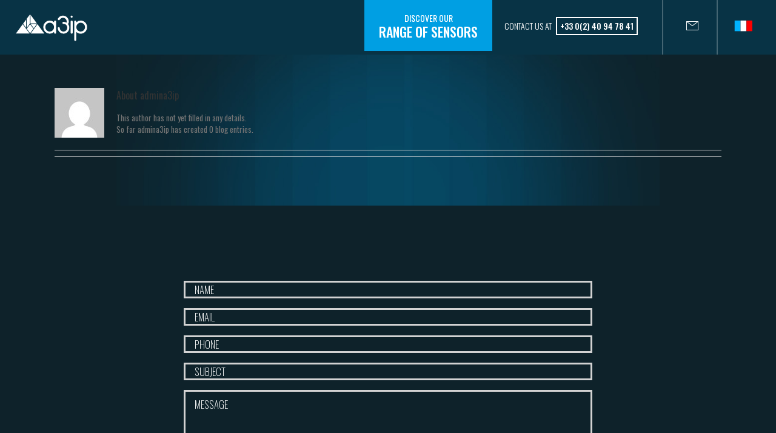

--- FILE ---
content_type: text/html; charset=UTF-8
request_url: https://a3ip.fr/author/frbretingmail-com/?lang=en
body_size: 22044
content:
<!DOCTYPE html>
<html class="avada-html-layout-wide avada-html-header-position-top avada-html-is-archive" dir="ltr" lang="en-US" prefix="og: https://ogp.me/ns#" prefix="og: http://ogp.me/ns# fb: http://ogp.me/ns/fb#">
<head>
	<meta http-equiv="X-UA-Compatible" content="IE=edge" />
	<meta http-equiv="Content-Type" content="text/html; charset=utf-8"/>
	<meta name="viewport" content="width=device-width, initial-scale=1" />
	<title>admina3ip | A3IP</title>
<link rel="alternate" hreflang="en" href="https://a3ip.fr/?lang=en" />

		<!-- All in One SEO 4.5.5 - aioseo.com -->
		<meta name="robots" content="max-image-preview:large" />
		<meta name="google-site-verification" content="QzuI1nMUBO6ht8Mnjv16FjxXGXJFV_iGwj1oRtdKa0Q" />
		<link rel="canonical" href="https://a3ip.fr/author/frbretingmail-com/?lang=en" />
		<meta name="generator" content="All in One SEO (AIOSEO) 4.5.5" />
		<script type="application/ld+json" class="aioseo-schema">
			{"@context":"https:\/\/schema.org","@graph":[{"@type":"BreadcrumbList","@id":"https:\/\/a3ip.fr\/author\/frbretingmail-com\/?lang=en\/#breadcrumblist","itemListElement":[{"@type":"ListItem","@id":"https:\/\/a3ip.fr\/?lang=en\/#listItem","position":1,"name":"Home","item":"https:\/\/a3ip.fr\/?lang=en\/","nextItem":"https:\/\/a3ip.fr\/author\/frbretingmail-com\/?lang=en\/#listItem"},{"@type":"ListItem","@id":"https:\/\/a3ip.fr\/author\/frbretingmail-com\/?lang=en\/#listItem","position":2,"name":"admina3ip","previousItem":"https:\/\/a3ip.fr\/?lang=en\/#listItem"}]},{"@type":"Organization","@id":"https:\/\/a3ip.fr\/?lang=en\/#organization","name":"A3IP","url":"https:\/\/a3ip.fr\/?lang=en\/","logo":{"@type":"ImageObject","url":"https:\/\/a3ip.fr\/wp-content\/uploads\/2023\/07\/a3ip.jpg","@id":"https:\/\/a3ip.fr\/author\/frbretingmail-com\/?lang=en\/#organizationLogo","width":1460,"height":459},"image":{"@id":"https:\/\/a3ip.fr\/?lang=en\/#organizationLogo"},"sameAs":["https:\/\/www.linkedin.com\/company\/a3ip"],"contactPoint":{"@type":"ContactPoint","telephone":"+33240947841","contactType":"Customer Support"}},{"@type":"Person","@id":"https:\/\/a3ip.fr\/author\/frbretingmail-com\/?lang=en#author","url":"https:\/\/a3ip.fr\/author\/frbretingmail-com\/?lang=en","name":"admina3ip","image":{"@type":"ImageObject","@id":"https:\/\/a3ip.fr\/author\/frbretingmail-com\/?lang=en\/#authorImage","url":"https:\/\/secure.gravatar.com\/avatar\/c4cdee8d6f4802adde0d1b3c841f0347?s=96&d=mm&r=g","width":96,"height":96,"caption":"admina3ip"},"mainEntityOfPage":{"@id":"https:\/\/a3ip.fr\/author\/frbretingmail-com\/?lang=en\/#profilepage"}},{"@type":"ProfilePage","@id":"https:\/\/a3ip.fr\/author\/frbretingmail-com\/?lang=en\/#webpage","url":"https:\/\/a3ip.fr\/author\/frbretingmail-com\/?lang=en\/","name":"admina3ip | A3IP","inLanguage":"en-US","isPartOf":{"@id":"https:\/\/a3ip.fr\/?lang=en\/#website"},"breadcrumb":{"@id":"https:\/\/a3ip.fr\/author\/frbretingmail-com\/?lang=en\/#breadcrumblist"}},{"@type":"WebSite","@id":"https:\/\/a3ip.fr\/?lang=en\/#website","url":"https:\/\/a3ip.fr\/?lang=en\/","name":"A3IP","inLanguage":"en-US","publisher":{"@id":"https:\/\/a3ip.fr\/?lang=en\/#organization"}}]}
		</script>
		<!-- All in One SEO -->

<link rel='dns-prefetch' href='//www.google.com' />
<link rel='dns-prefetch' href='//s.w.org' />
<link rel="alternate" type="application/rss+xml" title="A3IP &raquo; Feed" href="https://a3ip.fr/feed/?lang=en" />
<link rel="alternate" type="application/rss+xml" title="A3IP &raquo; Comments Feed" href="https://a3ip.fr/comments/feed/?lang=en" />
					<link rel="shortcut icon" href="https://a3ip.fr/wp-content/uploads/2017/12/a3ipfavicon144.png" type="image/x-icon" />
		
					<!-- Apple Touch Icon -->
			<link rel="apple-touch-icon" sizes="180x180" href="https://a3ip.fr/wp-content/uploads/2017/12/a3ipfavicon144.png">
		
					<!-- Android Icon -->
			<link rel="icon" sizes="192x192" href="https://a3ip.fr/wp-content/uploads/2017/12/a3ipfavicon144.png">
		
					<!-- MS Edge Icon -->
			<meta name="msapplication-TileImage" content="https://a3ip.fr/wp-content/uploads/2017/12/a3ipfavicon144.png">
				<link rel="alternate" type="application/rss+xml" title="A3IP &raquo; Posts by admina3ip Feed" href="https://a3ip.fr/author/frbretingmail-com/?lang=en/feed/" />
		<!-- This site uses the Google Analytics by MonsterInsights plugin v9.11.1 - Using Analytics tracking - https://www.monsterinsights.com/ -->
		<!-- Note: MonsterInsights is not currently configured on this site. The site owner needs to authenticate with Google Analytics in the MonsterInsights settings panel. -->
					<!-- No tracking code set -->
				<!-- / Google Analytics by MonsterInsights -->
		<script type="text/javascript">
window._wpemojiSettings = {"baseUrl":"https:\/\/s.w.org\/images\/core\/emoji\/13.1.0\/72x72\/","ext":".png","svgUrl":"https:\/\/s.w.org\/images\/core\/emoji\/13.1.0\/svg\/","svgExt":".svg","source":{"concatemoji":"https:\/\/a3ip.fr\/wp-includes\/js\/wp-emoji-release.min.js?ver=c0d92811556addec6242c0db81f877da"}};
/*! This file is auto-generated */
!function(e,a,t){var n,r,o,i=a.createElement("canvas"),p=i.getContext&&i.getContext("2d");function s(e,t){var a=String.fromCharCode;p.clearRect(0,0,i.width,i.height),p.fillText(a.apply(this,e),0,0);e=i.toDataURL();return p.clearRect(0,0,i.width,i.height),p.fillText(a.apply(this,t),0,0),e===i.toDataURL()}function c(e){var t=a.createElement("script");t.src=e,t.defer=t.type="text/javascript",a.getElementsByTagName("head")[0].appendChild(t)}for(o=Array("flag","emoji"),t.supports={everything:!0,everythingExceptFlag:!0},r=0;r<o.length;r++)t.supports[o[r]]=function(e){if(!p||!p.fillText)return!1;switch(p.textBaseline="top",p.font="600 32px Arial",e){case"flag":return s([127987,65039,8205,9895,65039],[127987,65039,8203,9895,65039])?!1:!s([55356,56826,55356,56819],[55356,56826,8203,55356,56819])&&!s([55356,57332,56128,56423,56128,56418,56128,56421,56128,56430,56128,56423,56128,56447],[55356,57332,8203,56128,56423,8203,56128,56418,8203,56128,56421,8203,56128,56430,8203,56128,56423,8203,56128,56447]);case"emoji":return!s([10084,65039,8205,55357,56613],[10084,65039,8203,55357,56613])}return!1}(o[r]),t.supports.everything=t.supports.everything&&t.supports[o[r]],"flag"!==o[r]&&(t.supports.everythingExceptFlag=t.supports.everythingExceptFlag&&t.supports[o[r]]);t.supports.everythingExceptFlag=t.supports.everythingExceptFlag&&!t.supports.flag,t.DOMReady=!1,t.readyCallback=function(){t.DOMReady=!0},t.supports.everything||(n=function(){t.readyCallback()},a.addEventListener?(a.addEventListener("DOMContentLoaded",n,!1),e.addEventListener("load",n,!1)):(e.attachEvent("onload",n),a.attachEvent("onreadystatechange",function(){"complete"===a.readyState&&t.readyCallback()})),(n=t.source||{}).concatemoji?c(n.concatemoji):n.wpemoji&&n.twemoji&&(c(n.twemoji),c(n.wpemoji)))}(window,document,window._wpemojiSettings);
</script>
<style type="text/css">
img.wp-smiley,
img.emoji {
	display: inline !important;
	border: none !important;
	box-shadow: none !important;
	height: 1em !important;
	width: 1em !important;
	margin: 0 0.07em !important;
	vertical-align: -0.1em !important;
	background: none !important;
	padding: 0 !important;
}
</style>
	<style id='safe-svg-svg-icon-style-inline-css' type='text/css'>
.safe-svg-cover{text-align:center}.safe-svg-cover .safe-svg-inside{display:inline-block;max-width:100%}.safe-svg-cover svg{height:100%;max-height:100%;max-width:100%;width:100%}

</style>
<style id='global-styles-inline-css' type='text/css'>
body{--wp--preset--color--black: #000000;--wp--preset--color--cyan-bluish-gray: #abb8c3;--wp--preset--color--white: #ffffff;--wp--preset--color--pale-pink: #f78da7;--wp--preset--color--vivid-red: #cf2e2e;--wp--preset--color--luminous-vivid-orange: #ff6900;--wp--preset--color--luminous-vivid-amber: #fcb900;--wp--preset--color--light-green-cyan: #7bdcb5;--wp--preset--color--vivid-green-cyan: #00d084;--wp--preset--color--pale-cyan-blue: #8ed1fc;--wp--preset--color--vivid-cyan-blue: #0693e3;--wp--preset--color--vivid-purple: #9b51e0;--wp--preset--gradient--vivid-cyan-blue-to-vivid-purple: linear-gradient(135deg,rgba(6,147,227,1) 0%,rgb(155,81,224) 100%);--wp--preset--gradient--light-green-cyan-to-vivid-green-cyan: linear-gradient(135deg,rgb(122,220,180) 0%,rgb(0,208,130) 100%);--wp--preset--gradient--luminous-vivid-amber-to-luminous-vivid-orange: linear-gradient(135deg,rgba(252,185,0,1) 0%,rgba(255,105,0,1) 100%);--wp--preset--gradient--luminous-vivid-orange-to-vivid-red: linear-gradient(135deg,rgba(255,105,0,1) 0%,rgb(207,46,46) 100%);--wp--preset--gradient--very-light-gray-to-cyan-bluish-gray: linear-gradient(135deg,rgb(238,238,238) 0%,rgb(169,184,195) 100%);--wp--preset--gradient--cool-to-warm-spectrum: linear-gradient(135deg,rgb(74,234,220) 0%,rgb(151,120,209) 20%,rgb(207,42,186) 40%,rgb(238,44,130) 60%,rgb(251,105,98) 80%,rgb(254,248,76) 100%);--wp--preset--gradient--blush-light-purple: linear-gradient(135deg,rgb(255,206,236) 0%,rgb(152,150,240) 100%);--wp--preset--gradient--blush-bordeaux: linear-gradient(135deg,rgb(254,205,165) 0%,rgb(254,45,45) 50%,rgb(107,0,62) 100%);--wp--preset--gradient--luminous-dusk: linear-gradient(135deg,rgb(255,203,112) 0%,rgb(199,81,192) 50%,rgb(65,88,208) 100%);--wp--preset--gradient--pale-ocean: linear-gradient(135deg,rgb(255,245,203) 0%,rgb(182,227,212) 50%,rgb(51,167,181) 100%);--wp--preset--gradient--electric-grass: linear-gradient(135deg,rgb(202,248,128) 0%,rgb(113,206,126) 100%);--wp--preset--gradient--midnight: linear-gradient(135deg,rgb(2,3,129) 0%,rgb(40,116,252) 100%);--wp--preset--duotone--dark-grayscale: url('#wp-duotone-dark-grayscale');--wp--preset--duotone--grayscale: url('#wp-duotone-grayscale');--wp--preset--duotone--purple-yellow: url('#wp-duotone-purple-yellow');--wp--preset--duotone--blue-red: url('#wp-duotone-blue-red');--wp--preset--duotone--midnight: url('#wp-duotone-midnight');--wp--preset--duotone--magenta-yellow: url('#wp-duotone-magenta-yellow');--wp--preset--duotone--purple-green: url('#wp-duotone-purple-green');--wp--preset--duotone--blue-orange: url('#wp-duotone-blue-orange');--wp--preset--font-size--small: 9.75px;--wp--preset--font-size--medium: 20px;--wp--preset--font-size--large: 19.5px;--wp--preset--font-size--x-large: 42px;--wp--preset--font-size--normal: 13px;--wp--preset--font-size--xlarge: 26px;--wp--preset--font-size--huge: 39px;}.has-black-color{color: var(--wp--preset--color--black) !important;}.has-cyan-bluish-gray-color{color: var(--wp--preset--color--cyan-bluish-gray) !important;}.has-white-color{color: var(--wp--preset--color--white) !important;}.has-pale-pink-color{color: var(--wp--preset--color--pale-pink) !important;}.has-vivid-red-color{color: var(--wp--preset--color--vivid-red) !important;}.has-luminous-vivid-orange-color{color: var(--wp--preset--color--luminous-vivid-orange) !important;}.has-luminous-vivid-amber-color{color: var(--wp--preset--color--luminous-vivid-amber) !important;}.has-light-green-cyan-color{color: var(--wp--preset--color--light-green-cyan) !important;}.has-vivid-green-cyan-color{color: var(--wp--preset--color--vivid-green-cyan) !important;}.has-pale-cyan-blue-color{color: var(--wp--preset--color--pale-cyan-blue) !important;}.has-vivid-cyan-blue-color{color: var(--wp--preset--color--vivid-cyan-blue) !important;}.has-vivid-purple-color{color: var(--wp--preset--color--vivid-purple) !important;}.has-black-background-color{background-color: var(--wp--preset--color--black) !important;}.has-cyan-bluish-gray-background-color{background-color: var(--wp--preset--color--cyan-bluish-gray) !important;}.has-white-background-color{background-color: var(--wp--preset--color--white) !important;}.has-pale-pink-background-color{background-color: var(--wp--preset--color--pale-pink) !important;}.has-vivid-red-background-color{background-color: var(--wp--preset--color--vivid-red) !important;}.has-luminous-vivid-orange-background-color{background-color: var(--wp--preset--color--luminous-vivid-orange) !important;}.has-luminous-vivid-amber-background-color{background-color: var(--wp--preset--color--luminous-vivid-amber) !important;}.has-light-green-cyan-background-color{background-color: var(--wp--preset--color--light-green-cyan) !important;}.has-vivid-green-cyan-background-color{background-color: var(--wp--preset--color--vivid-green-cyan) !important;}.has-pale-cyan-blue-background-color{background-color: var(--wp--preset--color--pale-cyan-blue) !important;}.has-vivid-cyan-blue-background-color{background-color: var(--wp--preset--color--vivid-cyan-blue) !important;}.has-vivid-purple-background-color{background-color: var(--wp--preset--color--vivid-purple) !important;}.has-black-border-color{border-color: var(--wp--preset--color--black) !important;}.has-cyan-bluish-gray-border-color{border-color: var(--wp--preset--color--cyan-bluish-gray) !important;}.has-white-border-color{border-color: var(--wp--preset--color--white) !important;}.has-pale-pink-border-color{border-color: var(--wp--preset--color--pale-pink) !important;}.has-vivid-red-border-color{border-color: var(--wp--preset--color--vivid-red) !important;}.has-luminous-vivid-orange-border-color{border-color: var(--wp--preset--color--luminous-vivid-orange) !important;}.has-luminous-vivid-amber-border-color{border-color: var(--wp--preset--color--luminous-vivid-amber) !important;}.has-light-green-cyan-border-color{border-color: var(--wp--preset--color--light-green-cyan) !important;}.has-vivid-green-cyan-border-color{border-color: var(--wp--preset--color--vivid-green-cyan) !important;}.has-pale-cyan-blue-border-color{border-color: var(--wp--preset--color--pale-cyan-blue) !important;}.has-vivid-cyan-blue-border-color{border-color: var(--wp--preset--color--vivid-cyan-blue) !important;}.has-vivid-purple-border-color{border-color: var(--wp--preset--color--vivid-purple) !important;}.has-vivid-cyan-blue-to-vivid-purple-gradient-background{background: var(--wp--preset--gradient--vivid-cyan-blue-to-vivid-purple) !important;}.has-light-green-cyan-to-vivid-green-cyan-gradient-background{background: var(--wp--preset--gradient--light-green-cyan-to-vivid-green-cyan) !important;}.has-luminous-vivid-amber-to-luminous-vivid-orange-gradient-background{background: var(--wp--preset--gradient--luminous-vivid-amber-to-luminous-vivid-orange) !important;}.has-luminous-vivid-orange-to-vivid-red-gradient-background{background: var(--wp--preset--gradient--luminous-vivid-orange-to-vivid-red) !important;}.has-very-light-gray-to-cyan-bluish-gray-gradient-background{background: var(--wp--preset--gradient--very-light-gray-to-cyan-bluish-gray) !important;}.has-cool-to-warm-spectrum-gradient-background{background: var(--wp--preset--gradient--cool-to-warm-spectrum) !important;}.has-blush-light-purple-gradient-background{background: var(--wp--preset--gradient--blush-light-purple) !important;}.has-blush-bordeaux-gradient-background{background: var(--wp--preset--gradient--blush-bordeaux) !important;}.has-luminous-dusk-gradient-background{background: var(--wp--preset--gradient--luminous-dusk) !important;}.has-pale-ocean-gradient-background{background: var(--wp--preset--gradient--pale-ocean) !important;}.has-electric-grass-gradient-background{background: var(--wp--preset--gradient--electric-grass) !important;}.has-midnight-gradient-background{background: var(--wp--preset--gradient--midnight) !important;}.has-small-font-size{font-size: var(--wp--preset--font-size--small) !important;}.has-medium-font-size{font-size: var(--wp--preset--font-size--medium) !important;}.has-large-font-size{font-size: var(--wp--preset--font-size--large) !important;}.has-x-large-font-size{font-size: var(--wp--preset--font-size--x-large) !important;}
</style>
<link rel='stylesheet' id='wpml-blocks-css'  href='https://a3ip.fr/wp-content/plugins/sitepress-multilingual-cms/dist/css/blocks/styles.css?ver=4.6.9' type='text/css' media='all' />
<link rel='stylesheet' id='contact-form-7-css'  href='https://a3ip.fr/wp-content/plugins/contact-form-7/includes/css/styles.css?ver=5.6.4' type='text/css' media='all' />
<link rel='stylesheet' id='wpml-legacy-horizontal-list-0-css'  href='https://a3ip.fr/wp-content/plugins/sitepress-multilingual-cms/templates/language-switchers/legacy-list-horizontal/style.min.css?ver=1' type='text/css' media='all' />
<style id='wpml-legacy-horizontal-list-0-inline-css' type='text/css'>
.wpml-ls-statics-footer a, .wpml-ls-statics-footer .wpml-ls-sub-menu a, .wpml-ls-statics-footer .wpml-ls-sub-menu a:link, .wpml-ls-statics-footer li:not(.wpml-ls-current-language) .wpml-ls-link, .wpml-ls-statics-footer li:not(.wpml-ls-current-language) .wpml-ls-link:link {color:#444444;background-color:#ffffff;}.wpml-ls-statics-footer a, .wpml-ls-statics-footer .wpml-ls-sub-menu a:hover,.wpml-ls-statics-footer .wpml-ls-sub-menu a:focus, .wpml-ls-statics-footer .wpml-ls-sub-menu a:link:hover, .wpml-ls-statics-footer .wpml-ls-sub-menu a:link:focus {color:#000000;background-color:#eeeeee;}.wpml-ls-statics-footer .wpml-ls-current-language > a {color:#444444;background-color:#ffffff;}.wpml-ls-statics-footer .wpml-ls-current-language:hover>a, .wpml-ls-statics-footer .wpml-ls-current-language>a:focus {color:#000000;background-color:#eeeeee;}
</style>
<link rel='stylesheet' id='fusion-dynamic-css-css'  href='https://a3ip.fr/wp-content/uploads/fusion-styles/936a63b42ceab3b31a9fc972cd11d90a.min.css?ver=3.7.1' type='text/css' media='all' />
<script type='text/javascript' id='wpml-cookie-js-extra'>
/* <![CDATA[ */
var wpml_cookies = {"wp-wpml_current_language":{"value":"en","expires":1,"path":"\/"}};
var wpml_cookies = {"wp-wpml_current_language":{"value":"en","expires":1,"path":"\/"}};
/* ]]> */
</script>
<script type='text/javascript' src='https://a3ip.fr/wp-content/plugins/sitepress-multilingual-cms/res/js/cookies/language-cookie.js?ver=4.6.9' id='wpml-cookie-js'></script>
<script type='text/javascript' src='https://a3ip.fr/wp-includes/js/jquery/jquery.min.js?ver=3.6.0' id='jquery-core-js'></script>
<script type='text/javascript' src='https://a3ip.fr/wp-includes/js/jquery/jquery-migrate.min.js?ver=3.3.2' id='jquery-migrate-js'></script>
<link rel="https://api.w.org/" href="https://a3ip.fr/wp-json/" /><link rel="alternate" type="application/json" href="https://a3ip.fr/wp-json/wp/v2/users/1" /><link rel="EditURI" type="application/rsd+xml" title="RSD" href="https://a3ip.fr/xmlrpc.php?rsd" />
<meta name="generator" content="WPML ver:4.6.9 stt:1,4;" />
<style type="text/css" id="css-fb-visibility">@media screen and (max-width: 640px){.fusion-no-small-visibility{display:none !important;}body:not(.fusion-builder-ui-wireframe) .sm-text-align-center{text-align:center !important;}body:not(.fusion-builder-ui-wireframe) .sm-text-align-left{text-align:left !important;}body:not(.fusion-builder-ui-wireframe) .sm-text-align-right{text-align:right !important;}body:not(.fusion-builder-ui-wireframe) .sm-flex-align-center{justify-content:center !important;}body:not(.fusion-builder-ui-wireframe) .sm-flex-align-flex-start{justify-content:flex-start !important;}body:not(.fusion-builder-ui-wireframe) .sm-flex-align-flex-end{justify-content:flex-end !important;}body:not(.fusion-builder-ui-wireframe) .sm-mx-auto{margin-left:auto !important;margin-right:auto !important;}body:not(.fusion-builder-ui-wireframe) .sm-ml-auto{margin-left:auto !important;}body:not(.fusion-builder-ui-wireframe) .sm-mr-auto{margin-right:auto !important;}body:not(.fusion-builder-ui-wireframe) .fusion-absolute-position-small{position:absolute;top:auto;width:100%;}}@media screen and (min-width: 641px) and (max-width: 1024px){.fusion-no-medium-visibility{display:none !important;}body:not(.fusion-builder-ui-wireframe) .md-text-align-center{text-align:center !important;}body:not(.fusion-builder-ui-wireframe) .md-text-align-left{text-align:left !important;}body:not(.fusion-builder-ui-wireframe) .md-text-align-right{text-align:right !important;}body:not(.fusion-builder-ui-wireframe) .md-flex-align-center{justify-content:center !important;}body:not(.fusion-builder-ui-wireframe) .md-flex-align-flex-start{justify-content:flex-start !important;}body:not(.fusion-builder-ui-wireframe) .md-flex-align-flex-end{justify-content:flex-end !important;}body:not(.fusion-builder-ui-wireframe) .md-mx-auto{margin-left:auto !important;margin-right:auto !important;}body:not(.fusion-builder-ui-wireframe) .md-ml-auto{margin-left:auto !important;}body:not(.fusion-builder-ui-wireframe) .md-mr-auto{margin-right:auto !important;}body:not(.fusion-builder-ui-wireframe) .fusion-absolute-position-medium{position:absolute;top:auto;width:100%;}}@media screen and (min-width: 1025px){.fusion-no-large-visibility{display:none !important;}body:not(.fusion-builder-ui-wireframe) .lg-text-align-center{text-align:center !important;}body:not(.fusion-builder-ui-wireframe) .lg-text-align-left{text-align:left !important;}body:not(.fusion-builder-ui-wireframe) .lg-text-align-right{text-align:right !important;}body:not(.fusion-builder-ui-wireframe) .lg-flex-align-center{justify-content:center !important;}body:not(.fusion-builder-ui-wireframe) .lg-flex-align-flex-start{justify-content:flex-start !important;}body:not(.fusion-builder-ui-wireframe) .lg-flex-align-flex-end{justify-content:flex-end !important;}body:not(.fusion-builder-ui-wireframe) .lg-mx-auto{margin-left:auto !important;margin-right:auto !important;}body:not(.fusion-builder-ui-wireframe) .lg-ml-auto{margin-left:auto !important;}body:not(.fusion-builder-ui-wireframe) .lg-mr-auto{margin-right:auto !important;}body:not(.fusion-builder-ui-wireframe) .fusion-absolute-position-large{position:absolute;top:auto;width:100%;}}</style><style type="text/css">.recentcomments a{display:inline !important;padding:0 !important;margin:0 !important;}</style>		<style type="text/css" id="wp-custom-css">
			@import url('https://fonts.googleapis.com/css?family=Oswald:200,300,400,500,600,700');
/*PEGASE */
@import url('https://fonts.googleapis.com/css?family=Work+Sans:100,200,300,400,500,600,700,800,900&subset=latin-ext');

/* Remove Pointer Events */
.fusion-imageframe {
    pointer-events: none !important;
}

#main {
	padding-bottom: 0 !important;
}
/* -------------------------
 * -------------------------
 * FICHE CAPTEUR */
#container_fiche1 .fusion_builder_column_inner_3_5 div div {
	text-align: left !important;
}


body.avada_portfolio-template-default {
	background-color: #fff !important;
	background-image: none !important;
}
body.avada_portfolio-template-default #main {
	padding-left:0 !important;
	padding-right:0 !important;
}

body.avada_portfolio-template-default #main .fusion-row {
	max-width: 100% !important;
}

body.avada_portfolio-template-default #content, body.avada_portfolio-template-default #main {
	background-color: #fff !important;
}
.avada_portfolio-template-default #wrapper {
	background-image: none;
}
.avada_portfolio-template-default .fusion-page-title-bar {
	background-color: #fff !important;
	background-image: none !important;
}
.avada_portfolio-template-default .fusion-page-title-bar{ 
	padding-left:0 !important;
	padding-right:0 !important;/**/
}

.avada_portfolio-template-default
.fusion-page-title-bar {
	border: 0;
}

.avada_portfolio-template-default .project-description.post-content h3,
.avada_portfolio-template-default .project-description.post-content .displaypdf
{
	display:none !important;
}

#separateur_bloc
{
	display:none !important;/**/
}
.avada_portfolio-template-default #container_fiche1, 
.avada_portfolio-template-default #container_fiche2, 
.avada_portfolio-template-default #container_fiche3
{
	max-width:840px !important;
	margin-left:auto;
	margin-right:auto;
}

.avada_portfolio-template-default .fusion-page-title-row {
	max-width:840px !important;
	margin-left:auto;
	margin-right:auto;
	border-bottom: 0 !important;
	min-height: 150px;
	padding-top: 30px;
	padding-bottom: 30px;
}
/*.avada_portfolio-template-default 
.fusion-body .fusion-builder-column-0 {
	width:0 !important;
}
*/

.avada_portfolio-template-default 
h1 {
	color: #333 !important;
	font-weight:400 !important;
	font-size: 62px !important;
	line-height:52px !important;
}
.avada_portfolio-template-default
h1 strong{
	font-weight:200 !important;
}

.avada_portfolio-template-default
h1 span{
	color:#333;
  display: block;
	font-weight:300;
	text-transform: uppercase;
	margin-left:auto;
	margin-right:auto;
	height:50px;
	font-size: 32px !important;
}
.her {
	margin-top:10px !important;
	margin-bottom: 30px !important;
}

.avada_portfolio-template-default h5 {
	font-size:18px !important;
	line-height: 28px !important;
	padding: 0 !important;
	margin: 0 !important;
	font-weight:600 !important;
}
.avada_portfolio-template-default h6 {
	font-size:20px !important;
	line-height: 25px !important;
	padding: 0 !important;
	margin: 0 !important;
	font-weight:400 !important;
}
.avada_portfolio-template-default p {
	font-size:20px !important;
	line-height: 22px !important;
	font-weight:200 !important;
	color: #111 !important;
}
.avada_portfolio-template-default #demandedinfos {
	position: absolute;
	left: calc( 50% - 90px);
	bottom: 10px;
	z-index:1001;
	background-color: #009fe3 !important;
	border-radius:0;
	text-transform: uppercase;
	font-size:20px;
}

#fiche_row1 {
	position: relative;
	
}
.avada_portfolio-template-default .fusion-builder-nested-column-1 > .fusion-column-wrapper,
.avada_portfolio-template-default .fusion-builder-nested-column-3 > .fusion-column-wrapper{
	margin: 0 !important;
}
/*
html[lang="en-US"] .single-avada_portfolio #demandedinfos .fusion-button-text {
	font-size:0;
}
html[lang="en-US"] .single-avada_portfolio #demandedinfos .fusion-button-text::after{
font-size: 20px !important;
	text-transform: uppercase;
content: "Request info";
}
*/

.avada_portfolio-template-default .fusion-breadcrumbs
{
	display:none;
}
p a[href*="imprim/fiche"] {
  color: #009fe3 !important;
	background-image: url(https://a3ip.fr/wp-content/uploads/2023/06/pdf.svg);
	background-repeat: no-repeat !important;
	background-size: 20px !important;
	font-weight:600;
	padding-left:30px;
}
#container_fiche3 p a:not(.fusion-button) {
  color: #009fe3 !important;
	background-image: url(https://a3ip.fr/wp-content/uploads/2023/06/pdf.svg);
	background-repeat: no-repeat !important;
	background-size: 20px !important;
	font-weight:600;
	padding-left:30px;
}
#container_fiche_row3_col1 h5 {
	padding-bottom: 10px !important;
}
#container_fiche_row3_col1  {
	padding-bottom: 20px !important;
}
/* FIN FICHE CAPTEUR
 * -------------------------
 * -------------------------
 *  */


/* -------------------------
 * -------------------------
 * CAPTEURS */
#capteurs_container0_col1 {
background-repeat: no-repeat;
	background-size: 50% !important;
}

#capteurs_container0_col2 h2{
	color:#fff;
	text-transform: uppercase !important;
	font-size:38px !important;
	font-weight:300 !important;
	line-height: 46px !important;
	padding-bottom: 30px !important;
	margin-bottom: 0 !important;
}

.fusion-title {
	margin-bottom: 0 !important;
}
#capteurs_container0_col2 h2 strong{
	font-size:48px !important;
	font-weight:600 !important;
}
#capteurs_container1 {
	width:100% !important;
}

#capteurs_container1 .fusion-column-wrapper.fusion-flex-justify-content-flex-start.fusion-content-layout-column {
	margin-left: 0 !important;
	margin-right: 0 !important;
}

.fusion-rollover {
	display: none !important;
}
.page-id-1674 #main,
.page-id-3053 #main{
	padding-left:0 !important;
	padding-right:0 !important;
	
}
.page-id-1674 #main .fusion-row,
.page-id-3053 #main .fusion-row{
	width:100% !important;
	max-width:100% !important;
}
#post-1674,
#post-3053 {
	width:100% !important;
}
#fusion-portfolio-1 {
	max-width:1100px;
	margin-left:auto !important;
	margin-right:auto !important;
}

#capteurs_portfolio {
	width:100% !important;
	padding-left:0 !important;
	padding-right:0 !important;
}

div[role=menubar] {
background-color:#bbdef6;
}
ul.fusion-filters[role=menu] {
	max-width:960px;
	margin-left:auto !important;
	margin-right:auto !important;
  justify-content: space-evenly;
  display: flex !important;
	border:0;
	margin-top:0;
	padding-bottom:20px;
	padding-top:20px;
	
}
.fusion-filters .fusion-filter a{
	text-transform: uppercase;
	color: #333;
	font-size: 16px;
	font-weight: 300;
	border: 0 !important;
	line-height: 34px !important;
	position: relative;
	padding-top: 60px;
}

.fusion-filters .fusion-filter.fusion-active a {
	color: #009fe3 !important;
	border:0 !important;
}

.fusion-filters .fusion-filter a::before{
	display: block;
	content:'';
	border: solid 1px #333;
	width: 14px;
	height:14px;
	position: absolute;
	bottom: 9px;
	left:-19px;
}

.fusion-filters .fusion-filter.fusion-active a::before{
	border: solid 1px #009fe3;
	background-color: #009fe3;
}
.fusion-filters .fusion-filter a:hover{
	color: #009fe3 !important;
}
.fusion-filters .fusion-filter a {
	background-repeat: no-repeat;
	background-position: top center;
}

.fusion-filters .fusion-filter a:hover::before{
	border: solid 1px #009fe3 !important;
	background-color: #009fe3 !important;
}
.fusion-filter a::after {
	content: '';
	position: absolute;
    background-color: #333;
	mask-repeat: no-repeat;
}

.fusion-filter a:hover::after {
	background-color: #009fe3; 
}

.fusion-filter.fusion-active a::after {
    background-color: #009fe3;
}

.fusion-filter a[data-filter=".ferroviaire"]::after,
.fusion-filter a[data-filter=".railway"]::after{
	top: -10px;
	left:-20px;
	width:100px;
	height:90px;
-webkit-mask-image: url(https://a3ip.fr/wp-content/uploads/2022/05/tram.svg);
mask-image: url(https://a3ip.fr/wp-content/uploads/2022/05/tram.svg);
	mask-repeat: no-repeat;
}



.fusion-filter a[data-filter=".ouvrages-dart"]::after,
.fusion-filter a[data-filter=".structures"]::after{
	top: -15px;
	left:-10px;
	width:100px;
	height:100px;
    -webkit-mask-image: url(https://a3ip.fr/wp-content/uploads/2022/05/pont.svg);
    mask-image: url(https://a3ip.fr/wp-content/uploads/2022/05/pont.svg);
	mask-repeat: no-repeat ;
}
	

.fusion-filter a[data-filter=".geologie"]::after,
.fusion-filter a[data-filter=".geology"]::after{
	top: -10px;
	left:-30px;
	width:100px;
	height:100px;
    -webkit-mask-image: url(https://a3ip.fr/wp-content/uploads/2022/05/mappemonde.svg);
    mask-image: url(https://a3ip.fr/wp-content/uploads/2022/05/mappemonde.svg);
	mask-repeat: no-repeat;
}

.fusion-filter a[data-filter=".industrie"]::after,
.fusion-filter a[data-filter=".industry"]::after{
	top: -20px;
	left:-30px;
	width:100px;
	height:100px;
    -webkit-mask-image: url(https://a3ip.fr/wp-content/uploads/2022/05/usine.svg);
    mask-image: url(https://a3ip.fr/wp-content/uploads/2022/05/usine.svg);
	mask-repeat: no-repeat;
}


.fusion-filter a[data-filter=".routes"]::after,
.fusion-filter a[data-filter=".road"]::after
{
	top: -10px;
	left:-30px;
	width:100px;
	height:100px;
    -webkit-mask-image: url(https://a3ip.fr/wp-content/uploads/2022/05/autoroute.svg);
    mask-image: url(https://a3ip.fr/wp-content/uploads/2022/05/autoroute.svg);
	mask-repeat: no-repeat;
}

.fusion-filter a[data-filter=".habitations"]::after,
.fusion-filter a[data-filter=".inhabitations"]::after 
{
	top: -10px;
	left:-25px;
	width:110px;
	height:110px;
    -webkit-mask-image: url(https://a3ip.fr/wp-content/uploads/2022/05/maison.svg);
    mask-image: url(https://a3ip.fr/wp-content/uploads/2022/05/maison.svg);
	mask-repeat: no-repeat;
	
}
.fusion-filter a[data-filter=".monuments"]::after,
.fusion-filter a[data-filter=".monuments-en"]::after
{
	top: -10px;
	left:-20px;
	width:100px;
	height:80px;
    -webkit-mask-image: url(https://a3ip.fr/wp-content/uploads/2022/05/clocher.svg);
    mask-image: url(https://a3ip.fr/wp-content/uploads/2022/05/clocher.svg);
}




.fusion-image-wrapper {
	text-align: center;
}
#fusion-portfolio-1 article {
	height: 390px !important;/**/
}
.fusion-portfolio-content-wrapper {
	position:relative !important;
	background-color:#fff;
}

.fabfrance p {
	background-image: url(https://a3ip.fr/wp-content/uploads/2022/05/drapeau_fin.png);
	background-repeat: no-repeat;
	background-position: top center;
	text-transform: uppercase;
	font-size:15px !important;
	font-weight:400 !important;
	padding-top:10px;
	margin-top:20px;
}

h2.fusion-post-title a{
	color: #009fe3 !important;
	font-weight:600;
	/*font-size:20px !important;*/
}
.fusion-portfolio-content-wrapper:hover{
}
h2.fusion-post-title a strong{
	font-weight:300;
}

h2.fusion-post-title a span{
	color:#999;
  display: block;
	font-weight:300;
	text-transform: uppercase;
	width:60%;
	margin-left:auto;
	margin-right:auto;
	height:50px;
}

h2.fusion-post-title a::after{
	display:block;
	content:'voir';
	text-transform: uppercase;
	font-weight:300;
	border: solid 1px #333;
	width:120px;
	font-size:15px;
	padding:10px;
	margin-left:auto;
	margin-right:auto;
	margin-top:20px;
	margin-bottom:20px;
	color: #009fe3 !important;
}
.page-id-3053 h2.fusion-post-title a::after{
	content:'see more';
}


h2.fusion-post-title a:hover::after{
	font-weight:500;
	border: solid 1px #009fe3;
	background-color:#009fe3;
	color: #fff !important;
}
/* ALL / TOUS */
/* 
*/

.page-id-1674 .fusion-filters .fusion-filter a[data-filter="*"],
.page-id-3053 .fusion-filters .fusion-filter a[data-filter="*"]{
    color:transparent !important;
	font-size:0;
	padding-right:30px
}

.fusion-filters .fusion-filter a[data-filter="*"]::after{
background-color: transparent;
color: #333;
	font-size:16px;
content: 'TOUS';
}

.page-id-3053 .fusion-filters .fusion-filter a[data-filter="*"]::after {
content: 'ALL';
}

.fusion-filters .fusion-filter.fusion-active a[data-filter="*"]::after,
.fusion-filters .fusion-filter a[data-filter="*"]:hover::after
{
background-color: transparent;
color: #009fe3;
	font-size:16px;
content: 'TOUS';
}


.page-id-3053 .fusion-filters .fusion-filter.fusion-active a[data-filter="*"]::after,
.page-id-3053 .fusion-filters .fusion-filter a[data-filter="*"]:hover::after
{
content: 'ALL';
}

li.fusion-filter-all {
	background-image: url(https://a3ip.fr/wp-content/uploads/2022/08/all333.svg)
 !important;
background-repeat: no-repeat;
background-position: -25px -10px;
background-size: 100px;
	width:54px;
	padding-left:10px
}
li.fusion-filter-all:hover,
li.fusion-filter-all.fusion-active{
	background-image: url(https://a3ip.fr/wp-content/uploads/2022/08/all009fe3.svg)
 !important;
background-repeat: no-repeat;
background-position: -25px -10px;
background-size: 100px;
	width:54px;
	padding-left:10px
}

@media only screen and (max-width: 960px) {
	ul.fusion-filters[role=menu] {
		justify-content:left;
		width:100%;
		overflow:auto;
	}
	.fusion-filter a[data-filter=".ouvrages-dart"]{
		min-width:86px
	}
	.fusion-filters .fusion-filter.fusion-active a[data-filter="*"]::after,
.fusion-filters .fusion-filter a[data-filter="*"]:hover::after
{
	font-size:14px;
}
	
.fusion-filters .fusion-filter {
	margin-left:25px
	}
	.fusion-filters .fusion-filter a {
    padding-top: 0px;
		font-size:14px;
		
}
.fusion-filter a[data-filter=".ferroviaire"]::after,
.fusion-filter a[data-filter=".geologie"]::after,
	
.fusion-filter a[data-filter=".habitations"]::after,
.fusion-filter a[data-filter=".industrie"]::after,
.fusion-filter a[data-filter=".monuments"]::after,
.fusion-filter a[data-filter=".ouvrages-dart"]::after,
.fusion-filter a[data-filter=".routes"]::after{
		display:none !important;
}
	
	li.fusion-filter-all,
	li.fusion-filter-all.fusion-active{
	background-image: none
 !important;
}
}
/*
*/

/* FIN CAPTEURS
 * -------------------------
 * -------------------------
 *  */







/* ------------------------------
 * ------------------------------
header */

/* menu pas nécessaire */
body:not(.avada_portfolio-template-default) .avada-page-titlebar-wrapper{ 
	display:none;
}

/* logo */
.fusion-logo {
	margin-top:10px !important;
	margin-bottom:0px !important;
}

img.fusion-standard-logo {
	padding-top:10px;
    width: 130px !important;
	height:auto;
}

/* fond header*/

.fusion-header {
	height: auto !important;
}

.fusion-header .fusion-row{
	width: 100% !important;
	max-width: 100% !important;
	padding-right: 0 !important;
	padding-left: 0 !important;
	margin-left: 0 !important;
	margin-right: 0 !important;
}
.fusion-header,
.fusion-header-wrapper,
.fusion-header-wrapper.fusion-is-sticky{
    /*width: 300px !important;*/
	background: rgb(9, 52, 70, .95) !important;
	
}
.layout-wide-mode .fusion-header-wrapper .fusion-row {
    /*max-width: 400px;*/
    /*width: 300px !important;*/
}

.fusion-header, .fusion-header.fusion-sticky-shadow {
/*width:100%;
    width: 300px !important;*/
}



/* ------------------------
 * ------------------
 * ancien menu 

.lien_contact a:hover{
background-image:  url(https://a3ip.fr/wp-content/uploads/2017/11/contact-over.svg) ;
}*/

/* FIN ancien menu
 *  ------------------
 * --------------------
*/


/* ------------------
  nouveau menu 2022 
------------------ */

/* gamme capteurs */
#menu-item-1539, 
#menu-item-2071,
#menu-item-3080,
.fusion-is-sticky .menu-item-3080,
.fusion-is-sticky .menu-item-3084
{
	padding-right:20px !important;
}

#menu-item-1539 a, 
#menu-item-2071 a,
#menu-item-3080 a,
.fusion-is-sticky .menu-item-3080 a,
.fusion-is-sticky .menu-item-3084 a
{
	border-top: 0 !important;
	background-color: #009fe3;
	color:#fff !important;
	text-transform: uppercase;
	text-align: center;
	line-height:23px;
	padding-left: 24px;
	padding-right: 24px;
}

#menu-item-1539 a span span, #menu-item-2071 a span span,
#menu-item-3080 a span span,
.fusion-is-sticky .menu-item-3080 a span span,
.fusion-is-sticky .menu-item-3084 a span span
{
  font-weight: 500 !important;
	font-size: 22px;
}

/* contactez-nous*/
#menu-item-1538, 
#menu-item-2072,
#menu-item-3081,
.fusion-is-sticky .menu-item-3081,
.fusion-is-sticky .menu-item-3085
{
    font-family: 'Oswald', sans-serif !important;
    font-weight: 500;
    font-size: 17px;
    color: #fff;
margin-left:auto;
margin-right:auto;
	text-transform: uppercase;
	padding-right:30px;
	margin-right: 0px;
	height:44px;
	margin-top: 23px;
	padding-top: 0;
	padding-bottom: 0;
}
.fusion-is-sticky .menu-item-3081,
.fusion-is-sticky .menu-item-3085
{
	margin-top: 1px;
}


#menu-item-1538 a, 
#menu-item-2072 a,
#menu-item-3081 a,
.fusion-is-sticky .menu-item-3081 a,
.fusion-is-sticky .menu-item-3085 a
{
	border-top: 0 !important;
	color: #fff !important;
	border: 0 !important;
  font-weight: 300;
	line-height: auto;
	height: 40px;
}

#menu-item-1538 a:hover, 
#menu-item-2072 a:hover, 
#menu-item-3081 a:hover,
.fusion-is-sticky .menu-item-3081 a:hover,
.fusion-is-sticky .menu-item-3085 a:hover
{
	text-decoration: none !important;
	border: 0 !important
}

#menu-item-1538 a span span, #menu-item-2072 a span span, #menu-item-3081 a span span,
.fusion-is-sticky .menu-item-3081 a span span,
.fusion-is-sticky .menu-item-3085 a span span
{
	display: inline-table;
  font-weight: 500 !important;
	color: #fff !important;
	border: solid 2px #fff;
	margin-left:4px;
	padding-left:5px;
	padding-right:5px;
	padding-top:6px;
	padding-bottom:6px;
}

/* contact mail */ 
#menu-item-2073 a,
#menu-item-2073 a:hover,
#menu-item-3082 a,
#menu-item-3082 a:hover,
.fusion-is-sticky .menu-item-3082 a,
.fusion-is-sticky .menu-item-3082 a:hover,
.fusion-is-sticky .menu-item-3086 a,
.fusion-is-sticky .menu-item-3086 a:hover
{
	border: 0 !important;
}

#menu-item-2073 a,
#menu-item-925 a,
#menu-item-3082 a,
.fusion-is-sticky .menu-item-3082 a,
.fusion-is-sticky .menu-item-3086 a
{
	background-image:  url(https://a3ip.fr/wp-content/uploads/2022/05/separateur.svg);
	background-repeat: repeat-y !important;
	background-position: top left !important;
	height:90px !important;
}


#menu-item-925 a span,
#menu-item-3082 a span,
.fusion-is-sticky .menu-item-3082 a span,
.fusion-is-sticky .menu-item-3086 a span
{
	width:80px !important;
	background-color: transparent !important;
	background-image: url(https://a3ip.fr/wp-content/uploads/2022/05/enveloppefermee-cropped.svg) !important;
	background-repeat: no-repeat !important;
	font-size: 0 !important;
	background-size: 20px auto !important;
	background-position: 50px 10px !important;
}

#menu-item-2073 a span.menu-text,
#menu-item-3082 a span.menu-text,
.fusion-is-sticky .menu-item-3082 a span.menu-text,
.fusion-is-sticky .menu-item-3086 a span.menu-text
{
	display: block;
	width:90px !important;
	background-color: transparent !important;
	background-image: url(https://a3ip.fr/wp-content/uploads/2022/05/enveloppefermee-cropped.svg) !important;
	background-repeat: no-repeat !important;
	background-size: 20px auto !important;
	font-size: 30px !important;
	color: transparent !important;
	background-position: 50px 5px !important;
}


#menu-item-925 a:hover span, #menu-item-2073 a:hover span, #menu-item-3082 a:hover span,
.fusion-is-sticky .menu-item-3082 a:hover span,
.fusion-is-sticky .menu-item-3086 a:hover span
{
	background-image: url(https://a3ip.fr/wp-content/uploads/2022/05/enveloppeouverte-cropped.svg) !important;
}



/* LANGUE */

#menu-item-1602,
#menu-item-2097,
.menu-item-3087 {
	/*display:none;*/
}
.menu-item-3082 {
	padding-right:0px !important;
}

.menu-item-3083,
#menu-item-2097,
#menu-item-1602 {
	padding-left: 36px !important;
	padding-top: 30px !important;
	background-image: url(https://a3ip.fr/wp-content/uploads/2022/05/separateur.svg);
    background-repeat: repeat-y !important;
    background-position: top left !important;
    height: 90px !important;
}

.menu-item-3083 a,
#menu-item-2097 a,
#menu-item-1602 a {
	border-top:0 !important;
	font-size:0 !important;
	display: block;
	height:25px !important;
	width:42px !important;
	background-image: url(https://a3ip.fr/wp-content/uploads/2022/05/8-drapeau-pegaseinstrumentation.svg);
	background-repeat:no-repeat;
}


#menu-item-2097 a,
#menu-item-1602 a {
	background-image: url(https://a3ip.fr/wp-content/uploads/2023/05/UK2.svg);
	height:34px !important;
	width:50px !important;
	background-size:70%;
}




@media only screen and (max-width: 640px) {
.fusion-logo a {
	/*display:none;*/
}
}

@media only screen and (max-width: 800px) {
	
	#mobile-menu-main-menu br{
		display: none;
	}
	#mobile-menu-main-menu a {
		background-color: transparent !important;
		color: #fff !important;
		border-bottom: 0;
		text-transform: capitalize;
		text-transform: uppercase;
	}
	#mobile-menu-main-menu {
		background: rgb(9, 52, 70, .95) !important;
	}
	
	#mobile-menu-item-1602,
	#mobile-menu-item-3083
	{
		display: none;/**/
	}
}



/* ------------------
  FIN nouveau menu 2022 
------------------ */


body, html {
background-color: #0e222a !important;
}

.fusion-header-v6 .fusion-header {
position:fixed;
}
.fusion-header-v6 .fusion-flyout-menu-icons .fusion-toggle-icon-line
{ 
background-color:#fff !important;
height: 3px !important;
width: 24px !important;
}

.fusion-header-v6 .fusion-flyout-menu-icons .fusion-flyout-menu-toggle {
height: 21px !important;
}


.fusion-header-v6 .fusion-flyout-menu-icons:after {
content: "menu";
color:#fff;
position:absolute;
bottom:11px;
/*right:34px;*/
padding-left:33px;
padding-right:25px;
font-size:13px;
/* IE 9 */
-ms-transform: rotate(270deg);
/* Safari */
-webkit-transform: rotate(270deg);
transform: rotate(270deg);
letter-spacing:1px;
}

.fusion-header {
	padding-left:20px !important;
}

@media only screen and (max-width: 640px) {

.fusion-header-v6 .fusion-flyout-menu-icons:after {
bottom:-13px;
}
}
.fusion-main-menu > ul > li > a, .side-nav li a {
font-family: 'Oswald', sans-serif !important;
}
.button-default, .fusion-button{
font-family: 'Oswald', sans-serif !important;
}

.fusion-header-v6 .fusion-flyout-menu-icons .fusion-toggle-icon-line {
color: #0e222a !important;
}

#wrapper, #main,  #sliders-container {
background-color: transparent !important;
}

#wrapper {
background-image: url(https://a3ip.fr/wp-content/uploads/2017/10/bg_header.jpg);
background-repeat: no-repeat;
background-position: top center;
background-size:70%;
background-attachment: fixed;
font-family: 'Oswald', sans-serif !important;
}

.fusion-header {
box-shadow: none !important;
}

.fusion-header-shadow .fusion-mobile-menu-design-modern {
    box-shadow: none !important;
    -webkit-box-shadow: none  !important; 
}

/* -------------------------------
slider */


h3.title-heading-center {
font-family: 'Oswald', sans-serif !important;
font-weight: 400 !important;
text-shadow: none !important;
}


h2.title-heading-left img {
padding-top:20px;

} 


.slide-content .fusion-title-sc-wrapper {
width:50%;
/*height:100px;*/
height: auto;
background: transparent !important;
}

.tfs-slider .slide-content-container .caption {
padding-top:10px;
}


.background.background-image {
background-size:48%;
height:auto;
background-position: center right;
}



/* -------------------------------
containers */


#container0 {
z-index: 9999;
}

#container0 #logo_central img{
width:380px;
padding-top:0px;
padding-bottom:0px;
}


#container0 img {
width: 300px;
padding-top:0px;
}


#container0 #pictos {
padding-bottom:60px;
}
#container0 #pictos img {
max-width:100px;
	margin-right:10px;
	margin-left:10px;
}

#container0 .fusion_builder_column_1_1.1_1 {
	margin-bottom: 0 !important;
}

@media only screen and (max-width: 640px) {
	
#container0 img {
width:300px;
}

#container0 #pictos {
padding-bottom:20px;
}

}


#container0  p {
font-family: 'Oswald', sans-serif !important;
font-weight: 200 !important;
text-shadow: none !important;
color:#fff;
font-size: 22px !important;
	line-height:28px;
text-align: center;
max-width: 700px;
width:80%;
margin-left: auto;
margin-right: auto;
padding-top:38px;
padding-bottom:0px;
margin-bottom: 0;
}


#container0 p span{
font-weight:500 !important;
color: #009fe3 !important;
}

#container0 p strong{
font-weight: 400 !important;
}
#container0 .fusion-text-1 p:after {
	margin-left:auto;
	margin-right: auto;
	content: '';
	display: block;
	width: 50px;
	height: 55px;
	background-image: url(https://a3ip.fr/wp-content/uploads/2022/05/flechebleu.svg);
}


#container0 .fabfrance p {
	background-image: url(https://a3ip.fr/wp-content/uploads/2022/05/drapeau_fin.png);
	background-repeat: no-repeat;
	background-position: top center;
	text-transform: uppercase;
	font-size:15px !important;
	font-weight:400 !important;
	padding-top:10px;
	margin-top:20px;
}

@media only screen and (max-width: 640px) {
#container0 .fusion_builder_column_2_3 img{
max-width:130px;
}
}


#container0 .picto_container0 p{
text-transform: uppercase !important;
font-size: 17px !important;
padding-top:8px;
}

#container0 .picto_container0:after{
content: "+";
color:#fff;
float:left;
position:absolute;
top:30%;
right:-17%;
font-size: 25px;
font-weight: 200 !important;
}

#container0 .picto_container0:last-of-type:after{
content: "";
}


#container2 {
/*background-image: linear-gradient(to right, #55b7ec 0%, #b4def3 50%, #55b7ec 100%);*/
color:#fff;
font-weight:300;
padding-top:40px !important;
padding-bottom:40px !important;
}

#container2 h2{
font-family: 'Oswald', sans-serif !important;
color:#fff;
text-transform:uppercase !important;
font-weight:300 !important;
font-size:35px !important;
margin-bottom:0px;
letter-spacing:1px !important;}

#container2_row1 .fusion-row {
padding-bottom:0;
padding-top:30px
}

#container2_row1 h2 {
background-image: url(https://a3ip.fr/wp-content/uploads/2017/11/fleche1.png);
background-repeat: no-repeat;
padding-top:50px;
background-size:10%;/**/
}

#container2_row1 p {
background-image: url(https://a3ip.fr/wp-content/uploads/2017/11/fleche2.png);
background-repeat: no-repeat;
padding-bottom:80px;
background-position: center bottom;
background-size:10%;
}


#container2_row2 .fusion-row {
padding-bottom:0;
padding-top:0px
}

#container2_row2 {
padding-bottom: 20px;
}

#container2_row2 h2 {
background-image: none;
padding-top:0px;
}

#container2_row2 p {
background-image: url(https://a3ip.fr/wp-content/uploads/2017/11/fleche3.png);
background-repeat: no-repeat;
padding-bottom:80px;
background-position: left bottom;
background-size:10%;/**/
}


#container2 .fusion-row{
max-width: 700px !important;
}

#container2 img {
width:220px;
max-width:100%;
height:auto;
}


#container2 p{
font-weight: 300 !important;
letter-spacing:1px;
font-size:19px;
line-height:24px;
}



#container3 {
text-align: right;
padding-top:60px !important;
padding-bottom:60px !important;
background-image: linear-gradient(to top, #22404c, #0e222a 40%, #0e222a 80%, #22404c 100%);
}


@media only screen and (max-width: 640px) {

#container3 {
text-align: left;
}
}
#container3 .fusion-row{
max-width: 860px !important;
padding-top:30px;
padding-bottom:30px;
}

#container3 h2 {
font-family: 'Oswald', sans-serif !important;
color:#fff;
text-transform:uppercase !important;
font-weight:300 !important;
font-size:36px !important;
	line-height:40px !important;
margin-bottom:10px;
letter-spacing:1px !important;
}

#container3 h2:before { 
    margin: -9px 8px 0 0px;    
    vertical-align: middle;
    display: inline-block;
	line-height:14px;
    width: 14px;
    height: 14px;
/* circle */
padding-left:6px;
padding-right:11px;
padding-top:6px;
padding-bottom:10px;
	border-radius:15px;
    background: #009fe3;
	font-size: 15px;
	font-weight:500;
}

@media only screen and (max-width: 640px) {
#container3 h2:before {  
    margin: -9px 8px 0 0px; 
}
}

#container3 h2:before {
    content: "1";
}

#container3 h2:last-of-type:before {
    content: "2";
}


#container3 p {
color: #86d4f6;
font-weight:200 !important;
line-height:18px;
}

#container3 p:first-of-type {
padding-bottom:20px;
border-bottom: solid 1px #86d4f6;
}


#container3 img {
width: 300px;
height:auto;
}




#container4 {
background: #0e222a !important;
}

#container4 .fusion-row{
max-width: 960px !important;
padding-top:30px;
padding-bottom:30px;
}

#container4 h2 {
font-family: 'Oswald', sans-serif !important;
text-transform:uppercase;
font-weight:400 !important;
font-size:32px !important;
color:#86d4f6;
letter-spacing:1px !important;
border-bottom:  dashed 1px #86d4f6;
padding-bottom:14px;
}

#container4 p{
font-weight:200 !important;
line-height:23px;
font-size:16px;
color:#fff;
}

#container4 ul{
font-weight:400 !important;
color:#fff;
font-size:14px;
line-height:17px;
padding-left:18px; 
}

#container4 .fusion-column-wrapper {
	/*https://a3ip.fr/wp-content/uploads/2022/05/flechebleu.svg*/
background-image: url(https://a3ip.fr/wp-content/uploads/2017/11/fleche_bleue.png);
background-repeat: no-repeat;
background-position: bottom left !important;
background-size: 12% !important;/**/
	padding-bottom: 14px !important;
}


#container4 .fusion-imageframe {
width:100%;
}


#container4 img {
width:100%;
height:auto;
max-width:300px;
}


#container5 {
background-image: linear-gradient(to top, #075d82 0%, #033d5b 100%);
	padding-bottom: 0 !important;
	margin-bottom: 0 !important;
	padding-top: 0 !important;
	margin-top: 0 !important;
	border-bottom: solid 50px #000 !important;
}
#container5 .fusion-column-wrapper{
	padding-top:10px !important;
}
#container5 h2{
font-family: 'Oswald', sans-serif !important;
color:#86d4f6;
text-transform:uppercase !important;
font-weight:300 !important;
font-size:27px !important;
margin-bottom:0px;
letter-spacing:1px !important;
	background-image: url(https://a3ip.fr/wp-content/uploads/2022/05/flechebleu.svg);
	background-repeat: no-repeat;
	background-position: top center;
	background-size: 50px;
	padding-top:40px;
}

#container5 .fusion-separator{
	margin-top: 8px;
background-color: #86d4f6;
	height: 2px;
	width:20px !important;
}

#container5 .fusion-nav-next, #container5 .fusion-nav-prev {
background: transparent;
color: #86d4f6;
}

#container5 .fusion-nav-next {
margin-right: 60px !important;
}

 #container5 .fusion-nav-prev {
margin-left: 60px !important;
}

#container5 .fusion-nav-next:before,
#container5 .fusion-nav-prev:before {
color: #86d4f6;
font-size:60px;
font-weight:100 !important;
}

#container5 .fusion-carousel-item img {
width:160px;
height: auto;
}


#container50old {
	display: none;
background-image: linear-gradient(to top, #075d82 0%, #033d5b 100%);
}

#container50 {
	background-image: url(https://a3ip.fr/wp-content/uploads/2022/10/5-2s-scaled.jpg);
	background-repeat: no-repeat;
	background-size: contain;
	padding-bottom: 0 !important;
	margin-bottom: 0 !important;
	padding-top: 0 !important;
	margin-top: 0 !important;
	background-color: transparent !important;
	background-position: top !important;
}


#container50 .r1_c2{
	
}

#container50 h3 {
	color:#fff;
	text-transform: uppercase;
	font-size: 45px;
	font-weight: 100;
	line-height: 51px;
}

#container50 h3 span{
	font-weight: 500;
	font-size: 62px;
	line-height: 61px;
}

#container50 .fusion-button {
	background-color: #1C9FE3;
	text-transform: uppercase;
	width:100% !important;
	padding-top: 20px;
	padding-bottom: 20px;
	margin-bottom: 30px;
}

#container50 .fusion-button span {
	color: #000 !important;
	font-size:22px;
}


#container50 .fusion-text-16 p {
	color: #fff !important;
}



#container6 {
/*background-image: linear-gradient(to right, #033d5b 0%, #384c55 30%, #384c55 70%, #033d5b 100%);*/
background-color: #0e222a 	!important;
text-align:center;
padding-top:90px;
}

#container6 .fusion-slider-container {
/*max-height:600px !important*/
}

#container6 img {
/*max-width:300px;*/
}

#container6 h3{
font-family: 'Oswald', sans-serif !important;
font-weight:300;
font-size:19px !important;
line-height: 27px !important;
}


#container6 caption {
width:300px !important;
}

@media only screen and (max-width: 960px) {

#container6 h3{
font-family: 'Oswald', sans-serif !important;
font-weight:300;
font-size:12px !important;
line-height: 16px !important;
}

}

#container6 .button-default{
background-color: #009fe3;
}

#container6 .fusion-button-text {
color: #000;
font-weight: 500 !important;
font-size:18px;
}

#container6 .fusion-builder-row {
/*max-width: 800px !important;*/
}


#container6 .r1_c1{
width:50% !important;
margin:0 !important;

}

#container6 .r1_c1 p{
line-height:22px;
color:#173742;
max-width:460px;
margin-left: auto;
margin-right: auto;
}

#container6 .r1_c1 .fusion-builder-row{
max-width:460px !important;
margin-left: auto;
margin-right: auto;
}

#container6 .r1_c1_c1 {
max-width:230px;
}

#container6 .r1_c1_c1 img{
	padding-bottom:30px;
	padding-top:20px;
}

#container6 .r1_c2{
width:50% !important;
margin:0 !important;
background-image: linear-gradient(to right, #384c55 0%, #0b222b 100%) !important;
}

#container6 .r1_c2 img{
max-width:450px;
width:100%;
padding-top:30px;
}

#container6 .r1_c2 .fusion-column-wrapper.fusion-flex-column-wrapper-legacy.fusion-empty-column-bg-image {
	background-size: 60% !important;
	/*background-size: contain */
}


#container6 .r2_c1{
background-color: #384c55 !important;
margin-right:0 !important;
width:50% !important;
margin:0 !important;
background-size: 100% !important;
}

#container6 .r2_c1 div{
	background-position: top left !important;
	background-size: 100% !important;
	background-color: #08151b !important;
}

#container6 .r2_c2{
background: #0b3648 !important;
margin-left:0 !important;
width:50% !important;
margin:0 !important;
}

#container6 .r2_c2 img{
padding-bottom:20px;
}

#container6 .r2_c2 p{
line-height:22px;
color:#fff;
max-width:380px;
margin-left: auto;
margin-right: auto;
font-weight:200;

}
@media only screen and (max-width: 1024px){

#container6 .r1_c1, 
#container6 .r1_c2, 
#container6 .r2_c1,
#container6 .r2_c2
{ 
width: 100% !important;
}
}





#contact {
background-color: #0e222a;
padding-top:90px !important;
}

#contact p{
	text-align: center;
}

#contact input[type="text"], 
#contact input[type="email"],
#contact input[type="tel"], #contact textarea {
background-color: #0e222a !important;
color: #fff;
font-family: 'Oswald', sans-serif !important; 
font-weight:300;
font-size:17px;

}

#contact label{
color: #fff;
font-family: 'Oswald', sans-serif !important;
font-weight:300;
text-transform: uppercase;
}

#contact input[type="submit"]{
background: #86d4f6;
font-family: 'Oswald', sans-serif !important;
font-weight:600;
font-size:17px;
color: #000;
padding-left:80px;
padding-right:80px;
text-transform: uppercase;
border-radius: 0 !important;
}
.wpcf7-spinner {
	display: none !important;
}
#contact ::-webkit-input-placeholder { /* Chrome/Opera/Safari */
color: #fff;
font-family: 'Oswald', sans-serif !important;
font-weight:200;
text-transform: uppercase;
font-size:17px;
}
#contact ::-moz-placeholder { /* Firefox 19+ */
color: #fff;
font-family: 'Oswald', sans-serif !important;
font-weight:200;
text-transform: uppercase;
font-size:17px;
}
#contact :-ms-input-placeholder { /* IE 10+ */
color: #fff;
font-family: 'Oswald', sans-serif !important;
font-weight:200;
text-transform: uppercase;
font-size:17px;
}
#contact :-moz-placeholder { /* Firefox 18- */
color: #fff;
font-family: 'Oswald', sans-serif !important;
font-weight:200;
text-transform: uppercase;
font-size:17px;
}

#contact p:nth-child(6) {
text-align:center;
}
.fusion-footer-widget-area.fusion-widget-area {
	display: none;
}

#footer {
	background-color: #0e222a !important;
	border: 0 !important;
}
.fusion-footer img {
max-width:150px;
}
.fusion-footer-widget-area {
padding-bottom:12px !important;
}


.fusion-copyright-notice {
line-height:14px;
padding-bottom:0px;
}

.fusion-copyright-notice {
font-size:16px !important;
font-weight:200;
text-transform:uppercase;

}

.fusion-copyright-notice span{
font-size:11px !important;
}
#footer .fabfrance {
	background-image: url(https://a3ip.fr/wp-content/uploads/2022/05/drapeau_fin.png);
	background-repeat: no-repeat;
	background-position: top center;
	text-transform: uppercase;
	font-size:15px !important;
	font-weight:400 !important;
	padding-top:10px;
	margin-top:40px;
	margin-bottom:40px;
}

#toTop, #toTop:hover {
background-color: transparent !important;
height: 65px;
right: 50px;
}
/*
.lien_tel {
background: #009fe3;
    font-family: 'Oswald', sans-serif !important;
    font-weight: 500;
    font-size: 17px;
    color: #fff;
    padding-left: 40px;
    padding-right: 40px;
max-width:250px;
padding-top:14px;
padding-bottom:14px;
margin: 10px;
margin-left:auto;
margin-right:auto;
}
*/

#toTop:before {
content: '^';
}
/*
.lien_tel_header {
    font-family: 'Oswald', sans-serif !important;
    font-weight: 300;
    font-size: 17px;
margin: 10px;
margin-left:auto;
margin-right:auto;
	position: fixed;
	top: 20px;
	right:100px;
	text-transform: uppercase;
	color: #fff !important;
	
}

.lien_tel_header a{
    font-weight: 500;
	color: #fff !important;
	background: transparent;
	border: solid 2px #fff;
	margin-left: 4px;
    padding-left: 5px;
    padding-right: 5px;
	width:160px;
max-width:160px;
padding-top:3px;
padding-bottom:3px;
}

@media only screen and (max-width: 799px){
	
	.lien_tel_header {
	display:none;
	}
}
*/

#modal_pegase .modal-header {
	display:none !important;
}
#modal_pegase .modal-body{
	padding:0 !important;
}
#modal_pegase .modal-content{
	border: solid 10px #fff;
	border-radius:0;
}
#modal_pegase .modal-body p{
	margin:0 !important;
	padding: 0 !important;
}

/*
.modal-header {
	display:none !important;
}
.modal-body{
	padding:0 !important;
}
*/


/*---------------------------
 * --------------------------
 * PEGASE */


.page-id-1432,
.page-id-3056 {
	font-family: 'Work Sans', sans-serif;
}

/* SVG */
.page-id-1432 img[src$=".svg"],
.page-id-3056 img[src$=".svg"] { 
	width: 100% !important; 
	height: auto !important; 
}

.page-id-1432 .hassvg img,
.page-id-3056 .hassvg img {
	width: 500px !important;
}


/* header --------------------*/
.page-id-1432 .fusion-header,
.page-id-3056 .fusion-header {
	background-color: transparent !important;
}

.page-id-1432 .fusion-logo,
.page-id-3056 .fusion-logo  {
	margin-top:13px !important;
	margin-bottom:0px !important;
}

.page-id-1432 .fusion-logo img,
.page-id-3056 .fusion-logo img {
	width:160px !important;
	height:auto !important;
}

.page-id-1432 .fusion-is-sticky .fusion-header-v6 .fusion-sticky-shadow,
.page-id-3056 .fusion-is-sticky .fusion-header-v6 .fusion-sticky-shadow {
	box-shadow:none;
}
.page-id-1432 .fusion-header-v6 .fusion-flyout-menu-icons,
.page-id-3056 .fusion-header-v6 .fusion-flyout-menu-icons {
	margin-top:0px !important;
}
.page-id-1432 .fusion-header-v6 .fusion-flyout-menu-icons .fusion-toggle-icon-line,
.page-id-3056 .fusion-header-v6 .fusion-flyout-menu-icons .fusion-toggle-icon-line
{ 
background-color:#fff !important;
height: 3px !important;
width: 24px !important;
box-shadow: 1px 1px #999;

}

.page-id-1432 .fusion-header-v6 .fusion-flyout-menu-icons .fusion-flyout-menu-toggle,
.page-id-3056 .fusion-header-v6 .fusion-flyout-menu-icons .fusion-flyout-menu-toggle {
height: 21px !important;
}


.page-id-1432 .fusion-header-v6 .fusion-flyout-menu-icons:after,
.page-id-3056 .fusion-header-v6 .fusion-flyout-menu-icons:after {
/*content: "menu";
color:#fff;
text-shadow: 1px 1px #999;
position:absolute;
top:120px;*/
/*right:34px;*/
/*padding-left:33px;
padding-right:19px;
font-size:13px;*/
/* IE 9 */
/*-ms-transform: rotate(270deg);*/
/* Safari */
/*-webkit-transform: rotate(270deg);
transform: rotate(270deg);
letter-spacing:1px;*/
}

.page-id-1432 #container_tel,
.page-id-3056 #container_tel {
	z-index: 99999;
	position: fixed;
	top: 29px;
	right:120px;
	color:#fff;
	text-transform: uppercase;
	font-size:17px;
	font-weight:600;
}


@media screen and (max-width: 480px){
	
.page-id-1432 #container_tel,
.page-id-3056 #container_tel {
	font-size:12px;
}
}

@media only screen and (max-width: 799px){
.page-id-1432 #container_tel,
.page-id-3056 #container_tel  {
    display: none;
}
}


.page-id-1432 .telentoure1, 
.page-id-1432 .telentoure2,
.page-id-3056 .telentoure1,
.page-id-3056 .telentoure2 {
	float: left;
}
.page-id-1432 .telentoure1,
.page-id-3056 .telentoure1 {
	padding-right:8px;
	padding-top: 3px;
}
.page-id-1432 .telentoure2,
.page-id-3056 .telentoure2 {
	border: solid 3px #009fe3;
	padding-left:8px;
	padding-right:8px;
	font-weight:600;
	background-color: #009fe3 !important;
}
/* FIN header 
 * --------------------*/

.page-id-1432 #main,
.page-id-3056 #main {
	padding-top:12px !important;
}
.page-id-1432 #wrapper,
.page-id-3056 #wrapper {
background-image: url(https://a3ip.fr/wp-content/uploads/2017/12/backtop1.jpg);
background-repeat: repeat-y;
	background-position: top center;
	background-attachment: fixed;
	background-size:cover;
}

@media screen and (max-width: 1024px){
	
.page-id-1432 #wrapper,
.page-id-3056 #wrapper {
	background-image : url(https://a3ip.fr/wp-content/uploads/2019/02/backmobile.jpg);
background-repeat: repeat-y;
	background-position: auto;
	background-attachment: auto;
	background-size: contain;
}
	
}
/* ------------
 * container0 hp 
*/

.page-id-1432 #container0, 
#main,
.page-id-3056 #container0 {
	background-color: transparent !important;
}

.page-id-1432 #container0,
.page-id-3056 #container0 {
text-transform: uppercase;
color: #1d1d1b;
	font-size: 22px;
	padding-bottom:40px !important; 
}

.page-id-1432 #container0 .fusion-button.button-1, 
#container0 .fusion-button.button-1:hover,
.page-id-3056 #container0 .fusion-button.button-1{
	background-color: transparent;
	border: solid 1px #fff;
}


.page-id-1432 #container0 .header_logo,
.page-id-3056 #container0 .header_logo{
	width:390px;
	height:auto;
}


.page-id-1432 #container0 img,
.page-id-3056 #container0 img{
	padding-bottom:10px;
	padding-top:20px;
}


.page-id-1432 #container0 h2,
.page-id-3056 #container0 h2 {
font-size:27px !important;
	font-weight:500 !important;
}
.page-id-1432 #container0 .fusion-button-wrapper,
.page-id-3056 #container0 .fusion-button-wrapper {
	padding-top:30px;
	padding-bottom: 20px
}
.page-id-1432 #container0 .mention_fr,
.page-id-3056 #container0 .mention_fr {
	font-size:12px;
	color:#fff;
	margin-bottom: 20px;
}

.page-id-1432 #container0 .imageframe-7,
.page-id-3056 #container0 .imageframe-7 {
	width:40px;
}
.page-id-1432 #container0 .imageframe-7 img,
.page-id-3056 #container0 .imageframe-7 img{
	padding-bottom:0px;
}

/* FIN container0 hp 
 * ------------*/

/*  --------------------containerpage0 
*/

.page-id-1432 #containerpage0,
.page-id-3056 #containerpage0 {
	background-color: transparent !important;
	font-family: 'Work Sans', sans-serif !important;
	color: #fff !important;
	font-size: 22px;
	padding-bottom:40px !important; 
}


.page-id-1432 #containerpage0 h1,
.page-id-3056 #containerpage0 h1 {
	color: #fff !important;
	font-family: 'Work Sans', sans-serif !important;
	font-weight: 300 !important;
	font-size:48px !important;
	padding-top:20px;
	padding-bottom: 0;
	margin-bottom: 0;
}

@media screen and (max-width: 640px){
	
	.page-id-1432 #containerpage0 h1,
.page-id-3056 #containerpage0 h1 {
	
	font-size:38px !important;
	}
}
@media screen and (max-width: 768px){
	.page-id-1432 .fleche_container0 img,
.page-id-3056 .fleche_container0 img{
		  transform: rotate(90deg);

	}
}
.page-id-1432 #containerpage0 p,
.page-id-3056 #containerpage0 p {
	text-transform: none;
	font-weight: 300;
	font-size: 19px;
	letter-spacing: 1px;
}


.page-id-1432 #containerpage0 p:before,
.page-id-3056 #containerpage0 p:before{
	clear: both;
	display: block;
	content: "_";
	margin-top: 0;
	padding-top: 0;
	padding-bottom: 34px;
	height: 1px;
	font-weight: 400;
}

.page-id-1432 #container0 .fleche_container0 img[src$=".svg"],
#container0 .svg_container img[src$=".svg"],
.page-id-3056 #container0 .fleche_container0 img[src$=".svg"]{
	width:90px !important;
	height: auto;
	/**/
}
/* 
 * FIN containerpage0 
 * --------------------*/

/* -----------------
 * container1 hp
 * */

.page-id-1432 #container1,
.page-id-3056 #container1 {
	background-image: linear-gradient(to right, #0064ca 0%, #009fe3 100%);
	color:#fff;
	padding-top: 40px !important;
	padding-bottom: 40px !important;
	
}

.page-id-1432 #container1 img,
.page-id-3056 #container1 img{
	/*width:100%;
	width:80px !important;
	height: auto;*/
	padding-bottom: 0px !important;
}

.page-id-1432 #container1 img[src$=".svg"],
.page-id-3056 #container1 img[src$=".svg"] {
	width:110px !important;
	height: auto;
	
}
.page-id-1432 #container1 .imageframe-align-center,
.page-id-3056 #container1 .imageframe-align-center {
height:auto;
	padding-bottom:0px;
}

.page-id-1432 #container1 h2,
.page-id-3056 #container1 h2{
	margin-top: 0px;
	padding-top: 0px;
	padding-bottom: 0 !important;
	margin-bottom: 0 !important;
	color:#fff;
	font-weight: 300 !important;
	font-family: 'Work Sans', sans-serif !important;
	text-transform: uppercase;
	font-size: 24px !important;
	text-align: center;
	/*clear: both;
	line-height: 29px !important;*/
}


.page-id-1432 #container1 p:before,
.page-id-3056 #container1 p:before{
	clear: both;
	display: block;
	content: "_";
	margin-top: 0;
	padding-top: 0;
	padding-bottom: 30px;
	height: 1px;
	font-weight: 400;
}


.page-id-1432 #container1 p,
.page-id-3056 #container1 p {
	padding-bottom: 0px;
	margin-bottom: 0px;
	padding-top: 0px;
	margin-top: 0px;
	font-size:17px;
	line-height: 22px;
	font-weight: 200;
	text-align: center;
}


.page-id-1432 #container1 
a.fusion-no-lightbox:hover img,
.page-id-3056 #container1 
a.fusion-no-lightbox:hover img {
-webkit-filter:	 grayscale(100%);
filter: grayscale(100%);
}

.page-id-1432 .container1_picto,
.page-id-3056 .container1_picto {
	height:110px;
}
.page-id-1432 .hp_pointilles,
.page-id-3056 .hp_pointilles {
	padding-bottom: 20px;
}

/* 
 * FIN container1 hp 
 * ---------*/


/* ----------
 * containerpage1
 * */

.page-id-1432 #containerpage1,
.page-id-3056 #containerpage1 
{
	background-color: #fff !important;
	font-family: 'Work Sans', sans-serif !important;
	font-size: 18px;
	padding-bottom:40px !important ;
	padding-top:40px !important; 
	color:#000 !important;
}

.page-id-1432 #containerpage1 h2,
.page-id-3056 #containerpage1 h2
{
	font-size: 20px !important;
	color: #25aae6 !important;
	font-weight: 300 !important;
	font-family: 'Work Sans', sans-serif !important;
	display: block;
	border-top: solid 1px;
	padding-top: 20px;
	line-height: 24px !important;
	margin-top: 40px;
	padding-left: 20px;
	
}

.page-id-1432 #containerpage1 img,
.page-id-3056 #containerpage1 img{
	padding-top:20px;
	padding-bottom:20px;
}

.page-id-1432 #containerpage1 p, 
.page-id-1432 #containerpage1 ul,
.page-id-3056 #containerpage1 p,
.page-id-3056 #containerpage1 ul{
	padding-left: 20px;
	background-color: #fff !important;
	font-family: 'Work Sans', sans-serif !important;
	font-size: 14px;
	line-height: 18px;
	padding-bottom:0px ;
	margin-bottom:0px ;
	padding-top:0px !important; 
	color:#000 !important;
}

.page-id-1432 #containerpage1 strong,
.page-id-3056 #containerpage1 strong
{
	font-weight:500;
}
.page-id-1432 #containerpage1 ul,
.page-id-3056 #containerpage1 ul {
	padding-left: 30px;
	padding-top: 0px;
	margin-top: 8px;
}
.page-id-1432 #containerpage1 p + ul,
.page-id-3056 #containerpage1 p + ul{
	padding-bottom: 0px;
	margin-bottom: 10px;
}

.page-id-1432 #containerpage1 p + p,
.page-id-3056 #containerpage1 p + p{
	padding-bottom: 0px;
	margin-bottom: 10px;
}
/* FIN containerpage1  
 * --------------------*/


/* --------------------
 * container2 hp 
*/

.page-id-1432 #container2,
.page-id-3056 #container2 {
	background-image: url(https://a3ip.fr/wp-content/uploads/2018/10/10-circuit-pegaseinstrumentation.svg);
	background-repeat: no-repeat !important;
	background-position: top center !important;
	background-size: 60%;
	color:#000;
	padding-top:220px !important;
	padding-bottom:60px !important; 
  /*background-color: rgba(255, 255, 255, 0.4) !important;*/
	background-color: #6e7a7f !important;
}

.page-id-1432 #container2 .fusion-builder-row.fusion-row,
.page-id-3056 #container2 .fusion-builder-row.fusion-row {
	width:100%;
	max-width:900px !important;
}
.page-id-1432 #container2 .fusion-two-third,
.page-id-3056 #container2 .fusion-two-third {
	margin:0 !important;
	padding:0 !important;
}

.page-id-1432 #container2 .fusion-text.fusion-text-9 p,
.page-id-3056 #container2 .fusion-text.fusion-text-9 p{
	line-height:18px;
	font-weight:500 !important;
}
.page-id-1432 #container2 img,
.page-id-3056 #container2 img{
	padding-bottom:40px;
	padding-top:20px;
	height: auto;
}
.page-id-1432 #container2 .fusion-toggle-icon-wrapper,
.page-id-3056 #container2 .fusion-toggle-icon-wrapper {
	display: none;
}


.page-id-1432 #container2 .panel-heading,
.page-id-3056 #container2 .panel-heading{
	text-align: center !important;
}
.page-id-1432 #container2 .fusion-accordian .panel-title .fusion-toggle-heading,
.page-id-3056 #container2 .fusion-accordian .panel-title .fusion-toggle-heading{
	padding: 6px;
	padding-left:14px;
	padding-right: 14px;
	border: solid 1px #fff;
	display:inline-block;
	margin-left: auto;
	margin-right: auto;
}

.page-id-1432 #container2 .panel-title.toggle a,
.page-id-3056 #container2 .panel-title.toggle a{
	color: #fff;
	font-weight: 300;
	text-transform: uppercase;
	font-size: 18px;
}


.page-id-1432 #container2 h2,
.page-id-3056 #container2 h2{
	color: #fff;
	font-size: 62px !important;
	line-height:30px !important;
	font-weight: 300 !important;
	text-align: center !important;
	padding-bottom: 20px;
}

.page-id-1432 #container2 h2 span,
.page-id-3056 #container2 h2 span{
	font-size: 28px !important;
	line-height: 30px !important;
}

/*.page-id-1432 #container2 li{
	line-height: 18px;
	font-size: 14px !important;
}*/

.page-id-1432 #container2 .fusion-button,
.page-id-3056 #container2 .fusion-button,
.page-id-1432 #container0 .fusion-button:hover,
.page-id-3056 #container0 .fusion-button:hover {
	background-color: transparent;
	border: solid 1px #fff;
}

.page-id-1432 #container2 img[src$=".svg"],
.page-id-3056 #container2 img[src$=".svg"] {
	width:142px !important;
	height: auto;
}

/* FIN container2 hp ----------*/


/* containerpage2  --------*/

.page-id-1432 #containerpage2,
.page-id-3056 #containerpage2 {
	background-color: #000 !important;
	font-family: 'Work Sans', sans-serif !important;
	font-size: 18px;
	padding-bottom:20px !important ;
	padding-top:20px !important; 
	color:#000 !important;
}

.page-id-1432 #containerpage2 h2,
.page-id-3056 #containerpage2 h2{
	font-weight: 300 !important;
	color: #fff;
	font-family: 'Work Sans', sans-serif !important;
	font-size: 17px !important;
	line-height: 22px !important;
	text-align: left !important;
	text-transform: uppercase;
}


.page-id-1432 #containerpage2 img,
.page-id-3056 #containerpage2 img{
	padding-bottom: 20px;
}

/* FIN containerpage2 --------------------*/


/* --------------------*/
/* container3 hp
 */  

.page-id-1432 #container3,
.page-id-3056 #container3 {
	background-color: #fff !important;
	background-image: none !important;
	padding-top: 40px !important;
	padding-bottom: 80px !important;
	color: #006bc7;
	text-align: center !important;
}
.page-id-1432 #container3
.fusion-builder-row.fusion-row,
.page-id-3056 #container3
.fusion-builder-row.fusion-row {
	background-color: transparent !important;
}

.page-id-1432 #container3 img,
.page-id-3056 #container3 img{
	width:450px;
}

.page-id-1432 #container3 p:before,
.page-id-3056 #container3 p:before{
	clear: both;
	display: block;
	content: "_";
	margin-top: 0;
	padding-top: 10px;
	padding-bottom: 30px;
	height: 1px;
	font-weight: 500;
	text-align: center;
}

.page-id-1432 #container3 p,
.page-id-3056 #container3 p{
	font-size:15px !important;
	font-weight: 600 !important;
	line-height:16px !important;
	font-family: 'Oswald', sans-serif !important;
	color: #0d75b9 !important;
}
.page-id-1432 #container3 p:first-of-type,
.page-id-3056 #container3 p:first-of-type{
	border-bottom:0;
}
.page-id-1432 #container3 h2:before,
.page-id-3056 #container3 h2:before {
	display:none;
}

.page-id-1432 #container3 h2,
.page-id-3056 #container3 h2{
	font-family: 'Oswald', sans-serif !important;
	padding-top: 10px;
	font-weight: 300 !important;
    font-size: 62px !important;
	color: #0d75b9 !important;
	text-transform: uppercase;
	display: block;
	margin-left: auto;
	margin-right: auto;
	line-height: 30px !important;
	margin-bottom: 0px;
	padding-bottom: 0px;
	letter-spacing: -1px !important;
}


.page-id-1432 #container3 img[src$=".svg"],
.page-id-3056 #container3 img[src$=".svg"] {
	width:280px !important;
	height: auto;
}

/* FIN container3 hp --------------------*/


/* containerpage3  --------------------*/
.page-id-1432 #containerpage3,
.page-id-3056 #containerpage3 {
	background-color: #e5f5fc !important;
	font-family: 'Work Sans', sans-serif !important;
	font-size: 18px;
	padding-bottom:40px !important ;
	padding-top:40px !important; 
	color:#000 !important;
}

.page-id-1432 #containerpage3 h2,
.page-id-3056 #containerpage3 h2{
	font-size: 20px !important;
	color: #25aae6 !important;
	font-weight: 100 !important;
	font-family: 'Work Sans', sans-serif !important;
	display: block;
	padding-top: 0px;
	padding-bottom: 10px;
	line-height: 24px !important;
	margin-top: 0px;
	margin-bottom: 0px;
	padding-left: 20px;
	text-transform: uppercase;
	
}

.page-id-1432 #containerpage3 h3,
.page-id-3056 #containerpage3 h3{
	font-size: 16px !important;
	color: #25aae6 !important;
	font-weight: 200 !important;
	font-family: 'Work Sans', sans-serif !important;
	display: block;
	padding-top: 0px;
	line-height: 24px !important;
	margin-top: 0px;
	margin-bottom: 0px;
	padding-left: 20px;
	
}

.page-id-1432 #containerpage3 p, 
.page-id-1432 #containerpage3 ul,
.page-id-3056 #containerpage3 p,
.page-id-3056 #containerpage3 ul
{
	padding-left: 20px !important;
	font-family: 'Work Sans', sans-serif !important;
	font-size: 14px;
	line-height: 18px;
	padding-bottom:0px ;
	margin-bottom:0px ;
	padding-top:0px !important; 
	color:#000 !important;
}

.page-id-1432 #containerpage3 strong,
.page-id-3056 #containerpage3 strong {
	font-weight:500;
}
.page-id-1432 #containerpage3 ul,
.page-id-3056 #containerpage3 ul {
	padding-left: 30px;
	padding-top: 0px;
	margin-top: 8px;
	padding-bottom: 20px;
}
.page-id-1432 #containerpage3 p + ul,
.page-id-3056 #containerpage3 p + ul{
	padding-bottom: 0px;
	margin-bottom: 10px;
}

.page-id-1432 #containerpage3 p + p,
.page-id-3056 #containerpage3 p + p{
	padding-bottom: 0px;
	margin-bottom: 10px;
}


/* FIN containerpage3  
 * --------------------*/

/*  
 * --------------------*/
/* container formulaire
/* 
.page-id-1432 #container_formulaire {
background-color: #26282c !important;
padding-top: 90px !important;
padding-bottom: 50px !important;
}


.page-id-1432 #container_formulaire input[type="text"], 
.page-id-1432 #container_formulaire input[type="email"], 
.page-id-1432 #container_formulaire textarea {
background-color: #26282c !important;
color: #fff;
	font-family: 'Work Sans', sans-serif !important;
font-weight:300;
font-size:17px;

}

.page-id-1432 #container_formulaire label{
color: #fff;
	font-family: 'Work Sans', sans-serif !important;
font-weight:300;
}

.page-id-1432 #container_formulaire input[type="submit"]{
background: #009fe3;
font-weight:400;
font-size:17px;
color: #fff;
padding-left:80px;
padding-right:80px;
	font-family: 'Work Sans', sans-serif !important;
	text-transform: uppercase;
}*/
/* Chrome/Opera/Safari 
.page-id-1432 #container_formulaire ::-webkit-input-placeholder { 
color: #fff;
	font-family: 'Work Sans', sans-serif !important;
font-weight:200;
font-size:17px;
}*/
/* Firefox 19+ 
.page-id-1432 #container_formulaire ::-moz-placeholder { 
color: #fff;
	font-family: 'Work Sans', sans-serif !important;
font-weight:200;
font-size:17px;
}*/
/* IE 10+ 
.page-id-1432 #container_formulaire :-ms-input-placeholder { 
color: #fff;
	font-family: 'Work Sans', sans-serif !important;
font-weight:200;
font-size:17px;
}
/* Firefox 18- 
.page-id-1432 #container_formulaire :-moz-placeholder { 
color: #fff;
	font-family: 'Work Sans', sans-serif !important;
font-weight:200;
font-size:17px;
}*/
/*
.page-id-1432 #container_formulaire p:nth-child(6) {
text-align:center;
}
*/

/* FIN container formulaire 
 * --------------------*/


/* footer --------------------*/

/* FIN footer --------------------
 */

.page-id-1432 #container_old1,
.page-id-1432 #container_old2,
.page-id-1432 #container_old3,
.page-id-1432 #container_old4,
.page-id-1432 #container_old5,
.page-id-1432 #container_old6,
.page-id-1432 #container_old7 {
	display:none;
}

/* LANGUE -------------- */
.wpml-ls-statics-footer {
	display:none;/**/
}

/* FOOTER EN */

#footer2023, 
#footer2023en 
{
	text-align:center !important;
	background-color: #0e222a !important;
	border: 0 !important;
	text-transform: uppercase;
	color:#fff;
padding-bottom:12px !important;
	padding-top:60px !important;
}

#footer2023 a , 
#footer2023en a 
{
	color:#fff;
}
#footer2023 img , 
#footer2023en img 
{
max-width:150px;
}
#footer2023 .fabfrance,
#footer2023en .fabfrance
{
	background-image: 	url(https://a3ip.fr/wp-content/uploads/2022/05/drapeau_fin.png);
	background-repeat: no-repeat;
	background-position: top center;
	text-transform: uppercase;
	font-size: 15px !important;
	font-weight: 400 !important;
	padding-top: 10px;
	margin-top: 40px;
	margin-bottom: 40px;
}
#footer2023en div:not(.fabfrance),
#footer2023 div:not(.fabfrance)
{
    font-size: 16px !important;
    font-weight: 200;
    text-transform: uppercase;
    line-height: 14px;
    padding-bottom: 0px;
	font-weight:300;
}
#footer2023en span,
#footer2023 span
{
    font-size: 12px !important;
	font-weight:300;
}		</style>
				<script type="text/javascript">
			var doc = document.documentElement;
			doc.setAttribute( 'data-useragent', navigator.userAgent );
		</script>
		
	</head>

<body data-rsssl=1 class="archive author author-frbretingmail-com author-1 fusion-image-hovers fusion-pagination-sizing fusion-button_type-flat fusion-button_span-no fusion-button_gradient-linear avada-image-rollover-circle-yes avada-image-rollover-yes avada-image-rollover-direction-left fusion-body ltr fusion-sticky-header no-mobile-slidingbar no-desktop-totop no-mobile-totop avada-has-rev-slider-styles fusion-disable-outline fusion-sub-menu-fade mobile-logo-pos-left layout-wide-mode avada-has-boxed-modal-shadow- layout-scroll-offset-full avada-has-zero-margin-offset-top fusion-top-header menu-text-align-center mobile-menu-design-modern fusion-show-pagination-text fusion-header-layout-v1 avada-responsive avada-footer-fx-none avada-menu-highlight-style-bar fusion-search-form-classic fusion-main-menu-search-overlay fusion-avatar-square avada-dropdown-styles avada-blog-layout- avada-blog-archive-layout- avada-header-shadow-no avada-menu-icon-position-left avada-has-mainmenu-dropdown-divider avada-has-pagetitle-100-width avada-has-breadcrumb-mobile-hidden avada-has-titlebar-bar_and_content avada-has-pagination-padding avada-flyout-menu-direction-fade avada-ec-views-v1" >
	<svg xmlns="http://www.w3.org/2000/svg" viewBox="0 0 0 0" width="0" height="0" focusable="false" role="none" style="visibility: hidden; position: absolute; left: -9999px; overflow: hidden;" ><defs><filter id="wp-duotone-dark-grayscale"><feColorMatrix color-interpolation-filters="sRGB" type="matrix" values=" .299 .587 .114 0 0 .299 .587 .114 0 0 .299 .587 .114 0 0 .299 .587 .114 0 0 " /><feComponentTransfer color-interpolation-filters="sRGB" ><feFuncR type="table" tableValues="0 0.49803921568627" /><feFuncG type="table" tableValues="0 0.49803921568627" /><feFuncB type="table" tableValues="0 0.49803921568627" /><feFuncA type="table" tableValues="1 1" /></feComponentTransfer><feComposite in2="SourceGraphic" operator="in" /></filter></defs></svg><svg xmlns="http://www.w3.org/2000/svg" viewBox="0 0 0 0" width="0" height="0" focusable="false" role="none" style="visibility: hidden; position: absolute; left: -9999px; overflow: hidden;" ><defs><filter id="wp-duotone-grayscale"><feColorMatrix color-interpolation-filters="sRGB" type="matrix" values=" .299 .587 .114 0 0 .299 .587 .114 0 0 .299 .587 .114 0 0 .299 .587 .114 0 0 " /><feComponentTransfer color-interpolation-filters="sRGB" ><feFuncR type="table" tableValues="0 1" /><feFuncG type="table" tableValues="0 1" /><feFuncB type="table" tableValues="0 1" /><feFuncA type="table" tableValues="1 1" /></feComponentTransfer><feComposite in2="SourceGraphic" operator="in" /></filter></defs></svg><svg xmlns="http://www.w3.org/2000/svg" viewBox="0 0 0 0" width="0" height="0" focusable="false" role="none" style="visibility: hidden; position: absolute; left: -9999px; overflow: hidden;" ><defs><filter id="wp-duotone-purple-yellow"><feColorMatrix color-interpolation-filters="sRGB" type="matrix" values=" .299 .587 .114 0 0 .299 .587 .114 0 0 .299 .587 .114 0 0 .299 .587 .114 0 0 " /><feComponentTransfer color-interpolation-filters="sRGB" ><feFuncR type="table" tableValues="0.54901960784314 0.98823529411765" /><feFuncG type="table" tableValues="0 1" /><feFuncB type="table" tableValues="0.71764705882353 0.25490196078431" /><feFuncA type="table" tableValues="1 1" /></feComponentTransfer><feComposite in2="SourceGraphic" operator="in" /></filter></defs></svg><svg xmlns="http://www.w3.org/2000/svg" viewBox="0 0 0 0" width="0" height="0" focusable="false" role="none" style="visibility: hidden; position: absolute; left: -9999px; overflow: hidden;" ><defs><filter id="wp-duotone-blue-red"><feColorMatrix color-interpolation-filters="sRGB" type="matrix" values=" .299 .587 .114 0 0 .299 .587 .114 0 0 .299 .587 .114 0 0 .299 .587 .114 0 0 " /><feComponentTransfer color-interpolation-filters="sRGB" ><feFuncR type="table" tableValues="0 1" /><feFuncG type="table" tableValues="0 0.27843137254902" /><feFuncB type="table" tableValues="0.5921568627451 0.27843137254902" /><feFuncA type="table" tableValues="1 1" /></feComponentTransfer><feComposite in2="SourceGraphic" operator="in" /></filter></defs></svg><svg xmlns="http://www.w3.org/2000/svg" viewBox="0 0 0 0" width="0" height="0" focusable="false" role="none" style="visibility: hidden; position: absolute; left: -9999px; overflow: hidden;" ><defs><filter id="wp-duotone-midnight"><feColorMatrix color-interpolation-filters="sRGB" type="matrix" values=" .299 .587 .114 0 0 .299 .587 .114 0 0 .299 .587 .114 0 0 .299 .587 .114 0 0 " /><feComponentTransfer color-interpolation-filters="sRGB" ><feFuncR type="table" tableValues="0 0" /><feFuncG type="table" tableValues="0 0.64705882352941" /><feFuncB type="table" tableValues="0 1" /><feFuncA type="table" tableValues="1 1" /></feComponentTransfer><feComposite in2="SourceGraphic" operator="in" /></filter></defs></svg><svg xmlns="http://www.w3.org/2000/svg" viewBox="0 0 0 0" width="0" height="0" focusable="false" role="none" style="visibility: hidden; position: absolute; left: -9999px; overflow: hidden;" ><defs><filter id="wp-duotone-magenta-yellow"><feColorMatrix color-interpolation-filters="sRGB" type="matrix" values=" .299 .587 .114 0 0 .299 .587 .114 0 0 .299 .587 .114 0 0 .299 .587 .114 0 0 " /><feComponentTransfer color-interpolation-filters="sRGB" ><feFuncR type="table" tableValues="0.78039215686275 1" /><feFuncG type="table" tableValues="0 0.94901960784314" /><feFuncB type="table" tableValues="0.35294117647059 0.47058823529412" /><feFuncA type="table" tableValues="1 1" /></feComponentTransfer><feComposite in2="SourceGraphic" operator="in" /></filter></defs></svg><svg xmlns="http://www.w3.org/2000/svg" viewBox="0 0 0 0" width="0" height="0" focusable="false" role="none" style="visibility: hidden; position: absolute; left: -9999px; overflow: hidden;" ><defs><filter id="wp-duotone-purple-green"><feColorMatrix color-interpolation-filters="sRGB" type="matrix" values=" .299 .587 .114 0 0 .299 .587 .114 0 0 .299 .587 .114 0 0 .299 .587 .114 0 0 " /><feComponentTransfer color-interpolation-filters="sRGB" ><feFuncR type="table" tableValues="0.65098039215686 0.40392156862745" /><feFuncG type="table" tableValues="0 1" /><feFuncB type="table" tableValues="0.44705882352941 0.4" /><feFuncA type="table" tableValues="1 1" /></feComponentTransfer><feComposite in2="SourceGraphic" operator="in" /></filter></defs></svg><svg xmlns="http://www.w3.org/2000/svg" viewBox="0 0 0 0" width="0" height="0" focusable="false" role="none" style="visibility: hidden; position: absolute; left: -9999px; overflow: hidden;" ><defs><filter id="wp-duotone-blue-orange"><feColorMatrix color-interpolation-filters="sRGB" type="matrix" values=" .299 .587 .114 0 0 .299 .587 .114 0 0 .299 .587 .114 0 0 .299 .587 .114 0 0 " /><feComponentTransfer color-interpolation-filters="sRGB" ><feFuncR type="table" tableValues="0.098039215686275 1" /><feFuncG type="table" tableValues="0 0.66274509803922" /><feFuncB type="table" tableValues="0.84705882352941 0.41960784313725" /><feFuncA type="table" tableValues="1 1" /></feComponentTransfer><feComposite in2="SourceGraphic" operator="in" /></filter></defs></svg>	<a class="skip-link screen-reader-text" href="#content">Skip to content</a>

	<div id="boxed-wrapper">
		<div class="fusion-sides-frame"></div>
		<div id="wrapper" class="fusion-wrapper">
			<div id="home" style="position:relative;top:-1px;"></div>
			
				
			<header class="fusion-header-wrapper">
				<div class="fusion-header-v1 fusion-logo-alignment fusion-logo-left fusion-sticky-menu-1 fusion-sticky-logo- fusion-mobile-logo-1  fusion-mobile-menu-design-modern">
					<div class="fusion-header-sticky-height"></div>
<div class="fusion-header">
	<div class="fusion-row">
					<div class="fusion-logo" data-margin-top="31px" data-margin-bottom="31px" data-margin-left="0px" data-margin-right="0px">
			<a class="fusion-logo-link"  href="https://a3ip.fr/?lang=en" >

						<!-- standard logo -->
			<img src="https://a3ip.fr/wp-content/uploads/2019/02/a3ip-logo-blanc.svg" srcset="https://a3ip.fr/wp-content/uploads/2019/02/a3ip-logo-blanc.svg 1x" width="" height="" alt="A3IP Logo" data-retina_logo_url="" class="fusion-standard-logo" />

											<!-- mobile logo -->
				<img src="https://a3ip.fr/wp-content/uploads/2019/02/a3ip-logo-blanc.svg" srcset="https://a3ip.fr/wp-content/uploads/2019/02/a3ip-logo-blanc.svg 1x" width="" height="" alt="A3IP Logo" data-retina_logo_url="" class="fusion-mobile-logo" />
			
					</a>
		</div>		<nav class="fusion-main-menu" aria-label="Main Menu"><div class="fusion-overlay-search">		<form role="search" class="searchform fusion-search-form  fusion-search-form-classic" method="get" action="https://a3ip.fr/?lang=en">
			<div class="fusion-search-form-content">

				
				<div class="fusion-search-field search-field">
					<label><span class="screen-reader-text">Search for:</span>
													<input type="search" value="" name="s" class="s" placeholder="Search..." required aria-required="true" aria-label="Search..."/>
											</label>
				</div>
				<div class="fusion-search-button search-button">
					<input type="submit" class="fusion-search-submit searchsubmit" aria-label="Search" value="&#xf002;" />
									</div>

				
			</div>


			
		<input type='hidden' name='lang' value='en' /></form>
		<div class="fusion-search-spacer"></div><a href="#" role="button" aria-label="Close Search" class="fusion-close-search"></a></div><ul id="menu-main-menu-anglais" class="fusion-menu"><li  id="menu-item-3080"  class="menu-item menu-item-type-custom menu-item-object-custom menu-item-3080"  data-item-id="3080"><a  href="/capteurs/?lang=en" class="fusion-bar-highlight"><span class="menu-text">discover our<br> <span>range of sensors</span></span></a></li><li  id="menu-item-3081"  class="menu-item menu-item-type-custom menu-item-object-custom menu-item-3081"  data-item-id="3081"><a  href="tel:+33240947841" class="fusion-bar-highlight"><span class="menu-text">contact us at <span>+33 0(2) 40 94 78 41</span></span></a></li><li  id="menu-item-3082"  class="menu-item menu-item-type-custom menu-item-object-custom menu-item-3082"  data-item-id="3082"><a  href="#contact" class="fusion-bar-highlight"><span class="menu-text">Contact</span></a></li><li  id="menu-item-3083"  class="menu-item menu-item-type-custom menu-item-object-custom menu-item-3083"  data-item-id="3083"><a  href="https://a3ip.fr/" class="fusion-bar-highlight"><span class="menu-text">French</span></a></li></ul></nav><nav class="fusion-main-menu fusion-sticky-menu" aria-label="Main Menu Sticky"><div class="fusion-overlay-search">		<form role="search" class="searchform fusion-search-form  fusion-search-form-classic" method="get" action="https://a3ip.fr/?lang=en">
			<div class="fusion-search-form-content">

				
				<div class="fusion-search-field search-field">
					<label><span class="screen-reader-text">Search for:</span>
													<input type="search" value="" name="s" class="s" placeholder="Search..." required aria-required="true" aria-label="Search..."/>
											</label>
				</div>
				<div class="fusion-search-button search-button">
					<input type="submit" class="fusion-search-submit searchsubmit" aria-label="Search" value="&#xf002;" />
									</div>

				
			</div>


			
		<input type='hidden' name='lang' value='en' /></form>
		<div class="fusion-search-spacer"></div><a href="#" role="button" aria-label="Close Search" class="fusion-close-search"></a></div><ul id="menu-sticky-english" class="fusion-menu"><li  id="menu-item-3084"  class="menu-item menu-item-type-custom menu-item-object-custom menu-item-3084"  data-item-id="3084"><a  href="/capteurs/?lang=en" class="fusion-bar-highlight"><span class="menu-text">discover our<br> <span>range of sensors</span></span></a></li><li  id="menu-item-3085"  class="menu-item menu-item-type-custom menu-item-object-custom menu-item-3085"  data-item-id="3085"><a  href="tel:+33240947841" class="fusion-bar-highlight"><span class="menu-text">contact us at <span>+33 0(2) 40 94 78 41</span></span></a></li><li  id="menu-item-3086"  class="menu-item menu-item-type-custom menu-item-object-custom menu-item-3086"  data-item-id="3086"><a  href="#contact" class="fusion-bar-highlight"><span class="menu-text">Contact</span></a></li><li  id="menu-item-3087"  class="menu-item menu-item-type-custom menu-item-object-custom menu-item-3087"  data-item-id="3087"><a  href="https://a3ip.fr/" class="fusion-bar-highlight"><span class="menu-text">French</span></a></li></ul></nav>	<div class="fusion-mobile-menu-icons">
							<a href="#" class="fusion-icon awb-icon-bars" aria-label="Toggle mobile menu" aria-expanded="false"></a>
		
		
		
			</div>

<nav class="fusion-mobile-nav-holder fusion-mobile-menu-text-align-left" aria-label="Main Menu Mobile"></nav>

	<nav class="fusion-mobile-nav-holder fusion-mobile-menu-text-align-left fusion-mobile-sticky-nav-holder" aria-label="Main Menu Mobile Sticky"></nav>
					</div>
</div>
				</div>
				<div class="fusion-clearfix"></div>
			</header>
							
						<div id="sliders-container" class="fusion-slider-visibility">
					</div>
				
				
			
			<div class="avada-page-titlebar-wrapper" role="banner">
	<div class="fusion-page-title-bar fusion-page-title-bar-none fusion-page-title-bar-left">
		<div class="fusion-page-title-row">
			<div class="fusion-page-title-wrapper">
				<div class="fusion-page-title-captions">

																							<h1 class="entry-title">admina3ip</h1>

											
					
				</div>

															<div class="fusion-page-title-secondary">
							<div class="fusion-breadcrumbs"><span class="fusion-breadcrumb-item"><a href="https://a3ip.fr/?lang=en" class="fusion-breadcrumb-link"><span >Home</span></a></span><span class="fusion-breadcrumb-sep">/</span><span class="fusion-breadcrumb-item"><span  class="breadcrumb-leaf">admina3ip</span></span></div>						</div>
									
			</div>
		</div>
	</div>
</div>

						<main id="main" class="clearfix ">
				<div class="fusion-row" style="">
<section id="content" class="full-width" style="width: 100%;">
	<div class="fusion-author">
	<div class="fusion-author-avatar">
		<img alt='' src='https://secure.gravatar.com/avatar/c4cdee8d6f4802adde0d1b3c841f0347?s=82&#038;d=mm&#038;r=g' srcset='https://secure.gravatar.com/avatar/c4cdee8d6f4802adde0d1b3c841f0347?s=164&#038;d=mm&#038;r=g 2x' class='avatar avatar-82 photo' height='82' width='82' />	</div>
	<div class="fusion-author-info">
		<h3 class="fusion-author-title vcard">
			About <span class="fn">admina3ip</span>								</h3>
		This author has not yet filled in any details.<br />So far admina3ip has created 0 blog entries.	</div>

	<div style="clear:both;"></div>

	<div class="fusion-author-social clearfix">
		<div class="fusion-author-tagline">
					</div>

			</div>
</div>

	<div id="posts-container" class="fusion-blog-archive fusion-blog-layout--wrapper fusion-clearfix">
	<div class="fusion-posts-container fusion-blog-layout- fusion-blog-pagination fusion-blog-rollover " data-pages="0">
		
		
				
		
	</div>

			</div>
</section>
						
					</div>  <!-- fusion-row -->
				</main>  <!-- #main -->
				
				
								
					
		<div class="fusion-footer">
					
	<footer class="fusion-footer-widget-area fusion-widget-area">
		<div class="fusion-row">
			<div class="fusion-columns fusion-columns-4 fusion-widget-area">
				
																									<div class="fusion-column col-lg-3 col-md-3 col-sm-3">
							<section id="text-2" class="fusion-footer-widget-column widget widget_text" style="border-style: solid;border-color:transparent;border-width:0px;">			<div class="textwidget"></div>
		<div style="clear:both;"></div></section>																					</div>
																										<div class="fusion-column col-lg-3 col-md-3 col-sm-3">
													</div>
																										<div class="fusion-column col-lg-3 col-md-3 col-sm-3">
													</div>
																										<div class="fusion-column fusion-column-last col-lg-3 col-md-3 col-sm-3">
													</div>
																											
				<div class="fusion-clearfix"></div>
			</div> <!-- fusion-columns -->
		</div> <!-- fusion-row -->
	</footer> <!-- fusion-footer-widget-area -->

	
	<footer id="footer" class="fusion-footer-copyright-area fusion-footer-copyright-center">
		<div class="fusion-row">
			<div class="fusion-copyright-content">

				<div class="fusion-copyright-notice">
		<div>
		<div class="fusion-fullwidth fullwidth-box fusion-builder-row-3 nonhundred-percent-fullwidth non-hundred-percent-height-scrolling" style="background-color: #0e222a;background-position: center center;background-repeat: no-repeat;padding-top:0px;padding-right:0px;padding-bottom:0px;padding-left:0px;margin-bottom: 0px;margin-top: 0px;border-width: 0px 0px 0px 0px;border-color:#eae9e9;border-style:solid;" id="contact"><div class="fusion-builder-row fusion-row"><div class="fusion-layout-column fusion_builder_column fusion-builder-column-3 fusion_builder_column_1_6 1_6 fusion-one-sixth fusion-column-first" style="width:16.666666666667%;width:calc(16.666666666667% - ( ( 4% + 4% ) * 0.16666666666667 ) );margin-right: 4%;margin-top:0px;margin-bottom:20px;"><div class="fusion-column-wrapper fusion-flex-column-wrapper-legacy" style="background-position:left top;background-blend-mode: overlay;background-repeat:no-repeat;-webkit-background-size:cover;-moz-background-size:cover;-o-background-size:cover;background-size:cover;padding: 0px 0px 0px 0px;"><div class="fusion-clearfix"></div></div></div><div class="fusion-layout-column fusion_builder_column fusion-builder-column-4 fusion_builder_column_2_3 2_3 fusion-two-third" style="width:66.666666666667%;width:calc(66.666666666667% - ( ( 4% + 4% ) * 0.66666666666667 ) );margin-right: 4%;margin-top:0px;margin-bottom:20px;"><div class="fusion-column-wrapper fusion-flex-column-wrapper-legacy" style="background-position:left top;background-blend-mode: overlay;background-repeat:no-repeat;-webkit-background-size:cover;-moz-background-size:cover;-o-background-size:cover;background-size:cover;padding: 0px 0px 0px 0px;">
    <div role="form" class="wpcf7" id="wpcf7-f3100-o1" lang="fr-FR" dir="ltr">
<div class="screen-reader-response"><p role="status" aria-live="polite" aria-atomic="true"></p> <ul></ul></div>
<form action="/author/frbretingmail-com/?lang=en#wpcf7-f3100-o1" method="post" class="wpcf7-form init" novalidate="novalidate" data-status="init">
<div style="display: none;">
<input type="hidden" name="_wpcf7" value="3100" />
<input type="hidden" name="_wpcf7_version" value="5.6.4" />
<input type="hidden" name="_wpcf7_locale" value="fr_FR" />
<input type="hidden" name="_wpcf7_unit_tag" value="wpcf7-f3100-o1" />
<input type="hidden" name="_wpcf7_container_post" value="0" />
<input type="hidden" name="_wpcf7_posted_data_hash" value="" />
<input type="hidden" name="_wpcf7_recaptcha_response" value="" />
</div>
<p><span class="wpcf7-form-control-wrap" data-name="your-name"><input type="text" name="your-name" value="" size="40" class="wpcf7-form-control wpcf7-text wpcf7-validates-as-required" aria-required="true" aria-invalid="false" placeholder="name" /></span></p>
<p><span class="wpcf7-form-control-wrap" data-name="your-email"><input type="email" name="your-email" value="" size="40" class="wpcf7-form-control wpcf7-text wpcf7-email wpcf7-validates-as-required wpcf7-validates-as-email" aria-required="true" aria-invalid="false" placeholder="email" /></span></p>
<p><span class="wpcf7-form-control-wrap" data-name="tel"><input type="tel" name="tel" value="" size="40" class="wpcf7-form-control wpcf7-text wpcf7-tel wpcf7-validates-as-required wpcf7-validates-as-tel" id="tel" aria-required="true" aria-invalid="false" placeholder="phone" /></span></p>
<p><span class="wpcf7-form-control-wrap" data-name="your-subject"><input type="text" name="your-subject" value="" size="40" class="wpcf7-form-control wpcf7-text wpcf7-validates-as-required" aria-required="true" aria-invalid="false" placeholder="subject" /></span></p>
<p><span class="wpcf7-form-control-wrap" data-name="your-message"><textarea name="your-message" cols="40" rows="10" class="wpcf7-form-control wpcf7-textarea wpcf7-validates-as-required" aria-required="true" aria-invalid="false" placeholder="message"></textarea></span></p>
<p><input type="submit" value="send" class="wpcf7-form-control has-spinner wpcf7-submit" /></p>
<div class="fusion-alert alert custom alert-custom fusion-alert-center wpcf7-response-output fusion-alert-capitalize alert-dismissable" role="alert" style="border-width:1px;"><div class="fusion-alert-content-wrapper"><span class="fusion-alert-content"></span></div><button type="button" class="close toggle-alert" data-dismiss="alert" aria-label="Close">×</button></div></form></div>
<div class="fusion-clearfix"></div></div></div><div class="fusion-layout-column fusion_builder_column fusion-builder-column-5 fusion_builder_column_1_6 1_6 fusion-one-sixth fusion-column-last" style="width:16.666666666667%;width:calc(16.666666666667% - ( ( 4% + 4% ) * 0.16666666666667 ) );margin-top:0px;margin-bottom:20px;"><div class="fusion-column-wrapper fusion-flex-column-wrapper-legacy" style="background-position:left top;background-blend-mode: overlay;background-repeat:no-repeat;-webkit-background-size:cover;-moz-background-size:cover;-o-background-size:cover;background-size:cover;padding: 0px 0px 0px 0px;"><div class="fusion-clearfix"></div></div></div></div></div>
<a href="https://a3ip.fr" style="padding-top:  15px"><img src="https://a3ip.fr/wp-content/uploads/2017/11/a3ip-logo-couleur.svg" align="center" alt=""></a>
<div>
		<strong>A3IP in Nantes</strong>   |   Bâtiment Placel Route de Vannes 44880 SAUTRON Loire-Atlantique France <br><br>

<span>©2003 - <script>document.write(new Date().getFullYear());</script> - A3IP - design by <a href="http://www.meriadeg.com">www.meriadeg.com</a> -  all rights reserved</span>	</div>
<div class="fabfrance">DESIGNED, MANUFACTURED AND ASSEMBLED IN FRANCE


</div>	</div>
</div>
<div class="fusion-social-links-footer">
	</div>

			</div> <!-- fusion-fusion-copyright-content -->
		</div> <!-- fusion-row -->
	</footer> <!-- #footer -->
		</div> <!-- fusion-footer -->

		
					<div class="fusion-sliding-bar-wrapper">
											</div>

												</div> <!-- wrapper -->
		</div> <!-- #boxed-wrapper -->
		<div class="fusion-top-frame"></div>
		<div class="fusion-bottom-frame"></div>
		<div class="fusion-boxed-shadow"></div>
		<a class="fusion-one-page-text-link fusion-page-load-link" tabindex="-1" href="#" aria-hidden="true">Page load link</a>

		<div class="avada-footer-scripts">
			<script type="text/javascript">var fusionNavIsCollapsed=function(e){var t,n;window.innerWidth<=e.getAttribute("data-breakpoint")?(e.classList.add("collapse-enabled"),e.classList.contains("expanded")||(e.setAttribute("aria-expanded","false"),window.dispatchEvent(new Event("fusion-mobile-menu-collapsed",{bubbles:!0,cancelable:!0}))),(n=e.querySelectorAll(".menu-item-has-children.expanded")).length&&n.forEach(function(e){e.querySelector(".fusion-open-nav-submenu").setAttribute("aria-expanded","false")})):(null!==e.querySelector(".menu-item-has-children.expanded .fusion-open-nav-submenu-on-click")&&e.querySelector(".menu-item-has-children.expanded .fusion-open-nav-submenu-on-click").click(),e.classList.remove("collapse-enabled"),e.setAttribute("aria-expanded","true"),null!==e.querySelector(".fusion-custom-menu")&&e.querySelector(".fusion-custom-menu").removeAttribute("style")),e.classList.add("no-wrapper-transition"),clearTimeout(t),t=setTimeout(()=>{e.classList.remove("no-wrapper-transition")},400),e.classList.remove("loading")},fusionRunNavIsCollapsed=function(){var e,t=document.querySelectorAll(".fusion-menu-element-wrapper");for(e=0;e<t.length;e++)fusionNavIsCollapsed(t[e])};function avadaGetScrollBarWidth(){var e,t,n,l=document.createElement("p");return l.style.width="100%",l.style.height="200px",(e=document.createElement("div")).style.position="absolute",e.style.top="0px",e.style.left="0px",e.style.visibility="hidden",e.style.width="200px",e.style.height="150px",e.style.overflow="hidden",e.appendChild(l),document.body.appendChild(e),t=l.offsetWidth,e.style.overflow="scroll",t==(n=l.offsetWidth)&&(n=e.clientWidth),document.body.removeChild(e),jQuery("html").hasClass("awb-scroll")&&10<t-n?10:t-n}fusionRunNavIsCollapsed(),window.addEventListener("fusion-resize-horizontal",fusionRunNavIsCollapsed);</script>
<div class="wpml-ls-statics-footer wpml-ls wpml-ls-legacy-list-horizontal">
	<ul><li class="wpml-ls-slot-footer wpml-ls-item wpml-ls-item-en wpml-ls-current-language wpml-ls-first-item wpml-ls-last-item wpml-ls-item-legacy-list-horizontal">
				<a href="https://a3ip.fr/?lang=en" class="wpml-ls-link">
                                                        <img
            class="wpml-ls-flag"
            src="https://a3ip.fr/wp-content/plugins/sitepress-multilingual-cms/res/flags/en.png"
            alt=""
            width=18
            height=12
    /><span class="wpml-ls-native">English</span></a>
			</li></ul>
</div>
<script type='text/javascript' src='https://a3ip.fr/wp-content/plugins/contact-form-7/includes/swv/js/index.js?ver=5.6.4' id='swv-js'></script>
<script type='text/javascript' id='contact-form-7-js-extra'>
/* <![CDATA[ */
var wpcf7 = {"api":{"root":"https:\/\/a3ip.fr\/wp-json\/","namespace":"contact-form-7\/v1"}};
/* ]]> */
</script>
<script type='text/javascript' src='https://a3ip.fr/wp-content/plugins/contact-form-7/includes/js/index.js?ver=5.6.4' id='contact-form-7-js'></script>
<script type='text/javascript' src='https://www.google.com/recaptcha/api.js?render=6Ldd974gAAAAACvq7TStOevtDBBMBEBPNuTO1ZyB&#038;ver=3.0' id='google-recaptcha-js'></script>
<script type='text/javascript' src='https://a3ip.fr/wp-includes/js/dist/vendor/regenerator-runtime.min.js?ver=0.13.9' id='regenerator-runtime-js'></script>
<script type='text/javascript' src='https://a3ip.fr/wp-includes/js/dist/vendor/wp-polyfill.min.js?ver=3.15.0' id='wp-polyfill-js'></script>
<script type='text/javascript' id='wpcf7-recaptcha-js-extra'>
/* <![CDATA[ */
var wpcf7_recaptcha = {"sitekey":"6Ldd974gAAAAACvq7TStOevtDBBMBEBPNuTO1ZyB","actions":{"homepage":"homepage","contactform":"contactform"}};
/* ]]> */
</script>
<script type='text/javascript' src='https://a3ip.fr/wp-content/plugins/contact-form-7/modules/recaptcha/index.js?ver=5.6.4' id='wpcf7-recaptcha-js'></script>
<script type='text/javascript' src='https://a3ip.fr/wp-content/plugins/fusion-core/js/min/fusion-vertical-menu-widget.js?ver=5.7.1' id='avada-vertical-menu-widget-js'></script>
<script type='text/javascript' src='https://a3ip.fr/wp-content/themes/Avada/includes/lib/assets/min/js/library/cssua.js?ver=2.1.28' id='cssua-js'></script>
<script type='text/javascript' src='https://a3ip.fr/wp-content/themes/Avada/includes/lib/assets/min/js/library/modernizr.js?ver=3.3.1' id='modernizr-js'></script>
<script type='text/javascript' id='fusion-js-extra'>
/* <![CDATA[ */
var fusionJSVars = {"visibility_small":"640","visibility_medium":"1024"};
/* ]]> */
</script>
<script type='text/javascript' src='https://a3ip.fr/wp-content/themes/Avada/includes/lib/assets/min/js/general/fusion.js?ver=3.7.1' id='fusion-js'></script>
<script type='text/javascript' src='https://a3ip.fr/wp-content/themes/Avada/includes/lib/assets/min/js/library/isotope.js?ver=3.0.4' id='isotope-js'></script>
<script type='text/javascript' src='https://a3ip.fr/wp-content/themes/Avada/includes/lib/assets/min/js/library/packery.js?ver=2.0.0' id='packery-js'></script>
<script type='text/javascript' src='https://a3ip.fr/wp-content/themes/Avada/includes/lib/assets/min/js/library/bootstrap.transition.js?ver=3.3.6' id='bootstrap-transition-js'></script>
<script type='text/javascript' src='https://a3ip.fr/wp-content/themes/Avada/includes/lib/assets/min/js/library/bootstrap.tooltip.js?ver=3.3.5' id='bootstrap-tooltip-js'></script>
<script type='text/javascript' src='https://a3ip.fr/wp-content/themes/Avada/includes/lib/assets/min/js/library/jquery.easing.js?ver=1.3' id='jquery-easing-js'></script>
<script type='text/javascript' src='https://a3ip.fr/wp-content/themes/Avada/includes/lib/assets/min/js/library/jquery.fitvids.js?ver=1.1' id='jquery-fitvids-js'></script>
<script type='text/javascript' src='https://a3ip.fr/wp-content/themes/Avada/includes/lib/assets/min/js/library/jquery.flexslider.js?ver=2.7.2' id='jquery-flexslider-js'></script>
<script type='text/javascript' id='jquery-lightbox-js-extra'>
/* <![CDATA[ */
var fusionLightboxVideoVars = {"lightbox_video_width":"1280","lightbox_video_height":"720"};
/* ]]> */
</script>
<script type='text/javascript' src='https://a3ip.fr/wp-content/themes/Avada/includes/lib/assets/min/js/library/jquery.ilightbox.js?ver=2.2.3' id='jquery-lightbox-js'></script>
<script type='text/javascript' src='https://a3ip.fr/wp-content/themes/Avada/includes/lib/assets/min/js/library/jquery.infinitescroll.js?ver=2.1' id='jquery-infinite-scroll-js'></script>
<script type='text/javascript' src='https://a3ip.fr/wp-content/themes/Avada/includes/lib/assets/min/js/library/jquery.mousewheel.js?ver=3.0.6' id='jquery-mousewheel-js'></script>
<script type='text/javascript' src='https://a3ip.fr/wp-content/themes/Avada/includes/lib/assets/min/js/library/jquery.placeholder.js?ver=2.0.7' id='jquery-placeholder-js'></script>
<script type='text/javascript' src='https://a3ip.fr/wp-content/themes/Avada/includes/lib/assets/min/js/library/imagesLoaded.js?ver=3.1.8' id='images-loaded-js'></script>
<script type='text/javascript' id='fusion-video-general-js-extra'>
/* <![CDATA[ */
var fusionVideoGeneralVars = {"status_vimeo":"1","status_yt":"1"};
/* ]]> */
</script>
<script type='text/javascript' src='https://a3ip.fr/wp-content/themes/Avada/includes/lib/assets/min/js/library/fusion-video-general.js?ver=1' id='fusion-video-general-js'></script>
<script type='text/javascript' id='fusion-video-bg-js-extra'>
/* <![CDATA[ */
var fusionVideoBgVars = {"status_vimeo":"1","status_yt":"1"};
/* ]]> */
</script>
<script type='text/javascript' src='https://a3ip.fr/wp-content/themes/Avada/includes/lib/assets/min/js/library/fusion-video-bg.js?ver=1' id='fusion-video-bg-js'></script>
<script type='text/javascript' id='fusion-lightbox-js-extra'>
/* <![CDATA[ */
var fusionLightboxVars = {"status_lightbox":"1","lightbox_gallery":"1","lightbox_skin":"metro-white","lightbox_title":"1","lightbox_arrows":"1","lightbox_slideshow_speed":"5000","lightbox_autoplay":"","lightbox_opacity":"0.9","lightbox_desc":"1","lightbox_social":"1","lightbox_social_links":[],"lightbox_deeplinking":"1","lightbox_path":"vertical","lightbox_post_images":"1","lightbox_animation_speed":"normal","l10n":{"close":"Press Esc to close","enterFullscreen":"Enter Fullscreen (Shift+Enter)","exitFullscreen":"Exit Fullscreen (Shift+Enter)","slideShow":"Slideshow","next":"Next","previous":"Previous"}};
/* ]]> */
</script>
<script type='text/javascript' src='https://a3ip.fr/wp-content/themes/Avada/includes/lib/assets/min/js/general/fusion-lightbox.js?ver=1' id='fusion-lightbox-js'></script>
<script type='text/javascript' id='fusion-flexslider-js-extra'>
/* <![CDATA[ */
var fusionFlexSliderVars = {"status_vimeo":"1","slideshow_autoplay":"1","slideshow_speed":"7000","pagination_video_slide":"","status_yt":"1","flex_smoothHeight":"false"};
/* ]]> */
</script>
<script type='text/javascript' src='https://a3ip.fr/wp-content/themes/Avada/includes/lib/assets/min/js/general/fusion-flexslider.js?ver=1' id='fusion-flexslider-js'></script>
<script type='text/javascript' src='https://a3ip.fr/wp-content/themes/Avada/includes/lib/assets/min/js/general/fusion-tooltip.js?ver=1' id='fusion-tooltip-js'></script>
<script type='text/javascript' src='https://a3ip.fr/wp-content/themes/Avada/includes/lib/assets/min/js/general/fusion-sharing-box.js?ver=1' id='fusion-sharing-box-js'></script>
<script type='text/javascript' src='https://a3ip.fr/wp-content/themes/Avada/includes/lib/assets/min/js/library/fusion-youtube.js?ver=2.2.1' id='fusion-youtube-js'></script>
<script type='text/javascript' src='https://a3ip.fr/wp-content/themes/Avada/includes/lib/assets/min/js/library/vimeoPlayer.js?ver=2.2.1' id='vimeo-player-js'></script>
<script type='text/javascript' src='https://a3ip.fr/wp-content/themes/Avada/assets/min/js/general/avada-general-footer.js?ver=7.7.1' id='avada-general-footer-js'></script>
<script type='text/javascript' src='https://a3ip.fr/wp-content/themes/Avada/assets/min/js/general/avada-quantity.js?ver=7.7.1' id='avada-quantity-js'></script>
<script type='text/javascript' src='https://a3ip.fr/wp-content/themes/Avada/assets/min/js/general/avada-crossfade-images.js?ver=7.7.1' id='avada-crossfade-images-js'></script>
<script type='text/javascript' src='https://a3ip.fr/wp-content/themes/Avada/assets/min/js/general/avada-select.js?ver=7.7.1' id='avada-select-js'></script>
<script type='text/javascript' src='https://a3ip.fr/wp-content/themes/Avada/assets/min/js/general/avada-tabs-widget.js?ver=7.7.1' id='avada-tabs-widget-js'></script>
<script type='text/javascript' id='avada-wpml-js-extra'>
/* <![CDATA[ */
var avadaLanguageVars = {"language_flag":"en"};
/* ]]> */
</script>
<script type='text/javascript' src='https://a3ip.fr/wp-content/themes/Avada/assets/min/js/general/avada-wpml.js?ver=7.7.1' id='avada-wpml-js'></script>
<script type='text/javascript' src='https://a3ip.fr/wp-content/themes/Avada/assets/min/js/general/avada-contact-form-7.js?ver=7.7.1' id='avada-contact-form-7-js'></script>
<script type='text/javascript' src='https://a3ip.fr/wp-content/themes/Avada/assets/min/js/library/jquery.elasticslider.js?ver=7.7.1' id='jquery-elastic-slider-js'></script>
<script type='text/javascript' id='avada-live-search-js-extra'>
/* <![CDATA[ */
var avadaLiveSearchVars = {"live_search":"1","ajaxurl":"https:\/\/a3ip.fr\/wp-admin\/admin-ajax.php","no_search_results":"No search results match your query. Please try again","min_char_count":"4","per_page":"100","show_feat_img":"1","display_post_type":"1"};
/* ]]> */
</script>
<script type='text/javascript' src='https://a3ip.fr/wp-content/themes/Avada/assets/min/js/general/avada-live-search.js?ver=7.7.1' id='avada-live-search-js'></script>
<script type='text/javascript' id='fusion-blog-js-extra'>
/* <![CDATA[ */
var fusionBlogVars = {"infinite_blog_text":"<em>Loading the next set of posts...<\/em>","infinite_finished_msg":"<em>All items displayed.<\/em>","slideshow_autoplay":"1","lightbox_behavior":"all","blog_pagination_type":"pagination"};
/* ]]> */
</script>
<script type='text/javascript' src='https://a3ip.fr/wp-content/themes/Avada/includes/lib/assets/min/js/general/fusion-blog.js?ver=c0d92811556addec6242c0db81f877da' id='fusion-blog-js'></script>
<script type='text/javascript' src='https://a3ip.fr/wp-content/themes/Avada/includes/lib/assets/min/js/general/fusion-alert.js?ver=c0d92811556addec6242c0db81f877da' id='fusion-alert-js'></script>
<script type='text/javascript' src='https://a3ip.fr/wp-content/plugins/fusion-builder/assets/js/min/general/awb-off-canvas.js?ver=3.7.1' id='awb-off-canvas-js'></script>
<script type='text/javascript' id='fusion-animations-js-extra'>
/* <![CDATA[ */
var fusionAnimationsVars = {"status_css_animations":"desktop_and_mobile"};
/* ]]> */
</script>
<script type='text/javascript' src='https://a3ip.fr/wp-content/plugins/fusion-builder/assets/js/min/general/fusion-animations.js?ver=c0d92811556addec6242c0db81f877da' id='fusion-animations-js'></script>
<script type='text/javascript' id='avada-elastic-slider-js-extra'>
/* <![CDATA[ */
var avadaElasticSliderVars = {"tfes_autoplay":"1","tfes_animation":"sides","tfes_interval":"3000","tfes_speed":"800","tfes_width":"150"};
/* ]]> */
</script>
<script type='text/javascript' src='https://a3ip.fr/wp-content/themes/Avada/assets/min/js/general/avada-elastic-slider.js?ver=7.7.1' id='avada-elastic-slider-js'></script>
<script type='text/javascript' id='avada-drop-down-js-extra'>
/* <![CDATA[ */
var avadaSelectVars = {"avada_drop_down":"1"};
/* ]]> */
</script>
<script type='text/javascript' src='https://a3ip.fr/wp-content/themes/Avada/assets/min/js/general/avada-drop-down.js?ver=7.7.1' id='avada-drop-down-js'></script>
<script type='text/javascript' id='avada-header-js-extra'>
/* <![CDATA[ */
var avadaHeaderVars = {"header_position":"top","header_sticky":"1","header_sticky_type2_layout":"menu_only","header_sticky_shadow":"","side_header_break_point":"800","header_sticky_mobile":"1","header_sticky_tablet":"1","mobile_menu_design":"modern","sticky_header_shrinkage":"","nav_height":"84","nav_highlight_border":"3","nav_highlight_style":"bar","logo_margin_top":"31px","logo_margin_bottom":"31px","layout_mode":"wide","header_padding_top":"0px","header_padding_bottom":"0px","scroll_offset":"full"};
/* ]]> */
</script>
<script type='text/javascript' src='https://a3ip.fr/wp-content/themes/Avada/assets/min/js/general/avada-header.js?ver=7.7.1' id='avada-header-js'></script>
<script type='text/javascript' id='avada-menu-js-extra'>
/* <![CDATA[ */
var avadaMenuVars = {"site_layout":"wide","header_position":"top","logo_alignment":"left","header_sticky":"1","header_sticky_mobile":"1","header_sticky_tablet":"1","side_header_break_point":"800","megamenu_base_width":"custom_width","mobile_menu_design":"modern","dropdown_goto":"Go to...","mobile_nav_cart":"Shopping Cart","mobile_submenu_open":"Open submenu of %s","mobile_submenu_close":"Close submenu of %s","submenu_slideout":"1"};
/* ]]> */
</script>
<script type='text/javascript' src='https://a3ip.fr/wp-content/themes/Avada/assets/min/js/general/avada-menu.js?ver=7.7.1' id='avada-menu-js'></script>
<script type='text/javascript' src='https://a3ip.fr/wp-content/themes/Avada/assets/min/js/library/bootstrap.scrollspy.js?ver=3.3.2' id='bootstrap-scrollspy-js'></script>
<script type='text/javascript' src='https://a3ip.fr/wp-content/themes/Avada/assets/min/js/general/avada-scrollspy.js?ver=7.7.1' id='avada-scrollspy-js'></script>
<script type='text/javascript' id='fusion-responsive-typography-js-extra'>
/* <![CDATA[ */
var fusionTypographyVars = {"site_width":"1100px","typography_sensitivity":"0.00","typography_factor":"1.50","elements":"h1, h2, h3, h4, h5, h6"};
/* ]]> */
</script>
<script type='text/javascript' src='https://a3ip.fr/wp-content/themes/Avada/includes/lib/assets/min/js/general/fusion-responsive-typography.js?ver=1' id='fusion-responsive-typography-js'></script>
<script type='text/javascript' id='fusion-scroll-to-anchor-js-extra'>
/* <![CDATA[ */
var fusionScrollToAnchorVars = {"content_break_point":"800","container_hundred_percent_height_mobile":"0","hundred_percent_scroll_sensitivity":"450"};
/* ]]> */
</script>
<script type='text/javascript' src='https://a3ip.fr/wp-content/themes/Avada/includes/lib/assets/min/js/general/fusion-scroll-to-anchor.js?ver=1' id='fusion-scroll-to-anchor-js'></script>
<script type='text/javascript' src='https://a3ip.fr/wp-content/themes/Avada/includes/lib/assets/min/js/general/fusion-general-global.js?ver=1' id='fusion-general-global-js'></script>
<script type='text/javascript' id='fusion-video-js-extra'>
/* <![CDATA[ */
var fusionVideoVars = {"status_vimeo":"1"};
/* ]]> */
</script>
<script type='text/javascript' src='https://a3ip.fr/wp-content/plugins/fusion-builder/assets/js/min/general/fusion-video.js?ver=1' id='fusion-video-js'></script>
<script type='text/javascript' src='https://a3ip.fr/wp-content/plugins/fusion-builder/assets/js/min/general/fusion-column.js?ver=1' id='fusion-column-js'></script>
				<script type="text/javascript">
				jQuery( document ).ready( function() {
					var ajaxurl = 'https://a3ip.fr/wp-admin/admin-ajax.php';
					if ( 0 < jQuery( '.fusion-login-nonce' ).length ) {
						jQuery.get( ajaxurl, { 'action': 'fusion_login_nonce' }, function( response ) {
							jQuery( '.fusion-login-nonce' ).html( response );
						});
					}
				});
								</script>
				<script type="application/ld+json">{"@context":"https:\/\/schema.org","@type":"BreadcrumbList","itemListElement":[{"@type":"ListItem","position":1,"name":"Home","item":"https:\/\/a3ip.fr\/?lang=en"}]}</script>		</div>

			</body>
</html>


--- FILE ---
content_type: text/html; charset=utf-8
request_url: https://www.google.com/recaptcha/api2/anchor?ar=1&k=6Ldd974gAAAAACvq7TStOevtDBBMBEBPNuTO1ZyB&co=aHR0cHM6Ly9hM2lwLmZyOjQ0Mw..&hl=en&v=9TiwnJFHeuIw_s0wSd3fiKfN&size=invisible&anchor-ms=20000&execute-ms=30000&cb=uodgttpqd5xj
body_size: 48334
content:
<!DOCTYPE HTML><html dir="ltr" lang="en"><head><meta http-equiv="Content-Type" content="text/html; charset=UTF-8">
<meta http-equiv="X-UA-Compatible" content="IE=edge">
<title>reCAPTCHA</title>
<style type="text/css">
/* cyrillic-ext */
@font-face {
  font-family: 'Roboto';
  font-style: normal;
  font-weight: 400;
  font-stretch: 100%;
  src: url(//fonts.gstatic.com/s/roboto/v48/KFO7CnqEu92Fr1ME7kSn66aGLdTylUAMa3GUBHMdazTgWw.woff2) format('woff2');
  unicode-range: U+0460-052F, U+1C80-1C8A, U+20B4, U+2DE0-2DFF, U+A640-A69F, U+FE2E-FE2F;
}
/* cyrillic */
@font-face {
  font-family: 'Roboto';
  font-style: normal;
  font-weight: 400;
  font-stretch: 100%;
  src: url(//fonts.gstatic.com/s/roboto/v48/KFO7CnqEu92Fr1ME7kSn66aGLdTylUAMa3iUBHMdazTgWw.woff2) format('woff2');
  unicode-range: U+0301, U+0400-045F, U+0490-0491, U+04B0-04B1, U+2116;
}
/* greek-ext */
@font-face {
  font-family: 'Roboto';
  font-style: normal;
  font-weight: 400;
  font-stretch: 100%;
  src: url(//fonts.gstatic.com/s/roboto/v48/KFO7CnqEu92Fr1ME7kSn66aGLdTylUAMa3CUBHMdazTgWw.woff2) format('woff2');
  unicode-range: U+1F00-1FFF;
}
/* greek */
@font-face {
  font-family: 'Roboto';
  font-style: normal;
  font-weight: 400;
  font-stretch: 100%;
  src: url(//fonts.gstatic.com/s/roboto/v48/KFO7CnqEu92Fr1ME7kSn66aGLdTylUAMa3-UBHMdazTgWw.woff2) format('woff2');
  unicode-range: U+0370-0377, U+037A-037F, U+0384-038A, U+038C, U+038E-03A1, U+03A3-03FF;
}
/* math */
@font-face {
  font-family: 'Roboto';
  font-style: normal;
  font-weight: 400;
  font-stretch: 100%;
  src: url(//fonts.gstatic.com/s/roboto/v48/KFO7CnqEu92Fr1ME7kSn66aGLdTylUAMawCUBHMdazTgWw.woff2) format('woff2');
  unicode-range: U+0302-0303, U+0305, U+0307-0308, U+0310, U+0312, U+0315, U+031A, U+0326-0327, U+032C, U+032F-0330, U+0332-0333, U+0338, U+033A, U+0346, U+034D, U+0391-03A1, U+03A3-03A9, U+03B1-03C9, U+03D1, U+03D5-03D6, U+03F0-03F1, U+03F4-03F5, U+2016-2017, U+2034-2038, U+203C, U+2040, U+2043, U+2047, U+2050, U+2057, U+205F, U+2070-2071, U+2074-208E, U+2090-209C, U+20D0-20DC, U+20E1, U+20E5-20EF, U+2100-2112, U+2114-2115, U+2117-2121, U+2123-214F, U+2190, U+2192, U+2194-21AE, U+21B0-21E5, U+21F1-21F2, U+21F4-2211, U+2213-2214, U+2216-22FF, U+2308-230B, U+2310, U+2319, U+231C-2321, U+2336-237A, U+237C, U+2395, U+239B-23B7, U+23D0, U+23DC-23E1, U+2474-2475, U+25AF, U+25B3, U+25B7, U+25BD, U+25C1, U+25CA, U+25CC, U+25FB, U+266D-266F, U+27C0-27FF, U+2900-2AFF, U+2B0E-2B11, U+2B30-2B4C, U+2BFE, U+3030, U+FF5B, U+FF5D, U+1D400-1D7FF, U+1EE00-1EEFF;
}
/* symbols */
@font-face {
  font-family: 'Roboto';
  font-style: normal;
  font-weight: 400;
  font-stretch: 100%;
  src: url(//fonts.gstatic.com/s/roboto/v48/KFO7CnqEu92Fr1ME7kSn66aGLdTylUAMaxKUBHMdazTgWw.woff2) format('woff2');
  unicode-range: U+0001-000C, U+000E-001F, U+007F-009F, U+20DD-20E0, U+20E2-20E4, U+2150-218F, U+2190, U+2192, U+2194-2199, U+21AF, U+21E6-21F0, U+21F3, U+2218-2219, U+2299, U+22C4-22C6, U+2300-243F, U+2440-244A, U+2460-24FF, U+25A0-27BF, U+2800-28FF, U+2921-2922, U+2981, U+29BF, U+29EB, U+2B00-2BFF, U+4DC0-4DFF, U+FFF9-FFFB, U+10140-1018E, U+10190-1019C, U+101A0, U+101D0-101FD, U+102E0-102FB, U+10E60-10E7E, U+1D2C0-1D2D3, U+1D2E0-1D37F, U+1F000-1F0FF, U+1F100-1F1AD, U+1F1E6-1F1FF, U+1F30D-1F30F, U+1F315, U+1F31C, U+1F31E, U+1F320-1F32C, U+1F336, U+1F378, U+1F37D, U+1F382, U+1F393-1F39F, U+1F3A7-1F3A8, U+1F3AC-1F3AF, U+1F3C2, U+1F3C4-1F3C6, U+1F3CA-1F3CE, U+1F3D4-1F3E0, U+1F3ED, U+1F3F1-1F3F3, U+1F3F5-1F3F7, U+1F408, U+1F415, U+1F41F, U+1F426, U+1F43F, U+1F441-1F442, U+1F444, U+1F446-1F449, U+1F44C-1F44E, U+1F453, U+1F46A, U+1F47D, U+1F4A3, U+1F4B0, U+1F4B3, U+1F4B9, U+1F4BB, U+1F4BF, U+1F4C8-1F4CB, U+1F4D6, U+1F4DA, U+1F4DF, U+1F4E3-1F4E6, U+1F4EA-1F4ED, U+1F4F7, U+1F4F9-1F4FB, U+1F4FD-1F4FE, U+1F503, U+1F507-1F50B, U+1F50D, U+1F512-1F513, U+1F53E-1F54A, U+1F54F-1F5FA, U+1F610, U+1F650-1F67F, U+1F687, U+1F68D, U+1F691, U+1F694, U+1F698, U+1F6AD, U+1F6B2, U+1F6B9-1F6BA, U+1F6BC, U+1F6C6-1F6CF, U+1F6D3-1F6D7, U+1F6E0-1F6EA, U+1F6F0-1F6F3, U+1F6F7-1F6FC, U+1F700-1F7FF, U+1F800-1F80B, U+1F810-1F847, U+1F850-1F859, U+1F860-1F887, U+1F890-1F8AD, U+1F8B0-1F8BB, U+1F8C0-1F8C1, U+1F900-1F90B, U+1F93B, U+1F946, U+1F984, U+1F996, U+1F9E9, U+1FA00-1FA6F, U+1FA70-1FA7C, U+1FA80-1FA89, U+1FA8F-1FAC6, U+1FACE-1FADC, U+1FADF-1FAE9, U+1FAF0-1FAF8, U+1FB00-1FBFF;
}
/* vietnamese */
@font-face {
  font-family: 'Roboto';
  font-style: normal;
  font-weight: 400;
  font-stretch: 100%;
  src: url(//fonts.gstatic.com/s/roboto/v48/KFO7CnqEu92Fr1ME7kSn66aGLdTylUAMa3OUBHMdazTgWw.woff2) format('woff2');
  unicode-range: U+0102-0103, U+0110-0111, U+0128-0129, U+0168-0169, U+01A0-01A1, U+01AF-01B0, U+0300-0301, U+0303-0304, U+0308-0309, U+0323, U+0329, U+1EA0-1EF9, U+20AB;
}
/* latin-ext */
@font-face {
  font-family: 'Roboto';
  font-style: normal;
  font-weight: 400;
  font-stretch: 100%;
  src: url(//fonts.gstatic.com/s/roboto/v48/KFO7CnqEu92Fr1ME7kSn66aGLdTylUAMa3KUBHMdazTgWw.woff2) format('woff2');
  unicode-range: U+0100-02BA, U+02BD-02C5, U+02C7-02CC, U+02CE-02D7, U+02DD-02FF, U+0304, U+0308, U+0329, U+1D00-1DBF, U+1E00-1E9F, U+1EF2-1EFF, U+2020, U+20A0-20AB, U+20AD-20C0, U+2113, U+2C60-2C7F, U+A720-A7FF;
}
/* latin */
@font-face {
  font-family: 'Roboto';
  font-style: normal;
  font-weight: 400;
  font-stretch: 100%;
  src: url(//fonts.gstatic.com/s/roboto/v48/KFO7CnqEu92Fr1ME7kSn66aGLdTylUAMa3yUBHMdazQ.woff2) format('woff2');
  unicode-range: U+0000-00FF, U+0131, U+0152-0153, U+02BB-02BC, U+02C6, U+02DA, U+02DC, U+0304, U+0308, U+0329, U+2000-206F, U+20AC, U+2122, U+2191, U+2193, U+2212, U+2215, U+FEFF, U+FFFD;
}
/* cyrillic-ext */
@font-face {
  font-family: 'Roboto';
  font-style: normal;
  font-weight: 500;
  font-stretch: 100%;
  src: url(//fonts.gstatic.com/s/roboto/v48/KFO7CnqEu92Fr1ME7kSn66aGLdTylUAMa3GUBHMdazTgWw.woff2) format('woff2');
  unicode-range: U+0460-052F, U+1C80-1C8A, U+20B4, U+2DE0-2DFF, U+A640-A69F, U+FE2E-FE2F;
}
/* cyrillic */
@font-face {
  font-family: 'Roboto';
  font-style: normal;
  font-weight: 500;
  font-stretch: 100%;
  src: url(//fonts.gstatic.com/s/roboto/v48/KFO7CnqEu92Fr1ME7kSn66aGLdTylUAMa3iUBHMdazTgWw.woff2) format('woff2');
  unicode-range: U+0301, U+0400-045F, U+0490-0491, U+04B0-04B1, U+2116;
}
/* greek-ext */
@font-face {
  font-family: 'Roboto';
  font-style: normal;
  font-weight: 500;
  font-stretch: 100%;
  src: url(//fonts.gstatic.com/s/roboto/v48/KFO7CnqEu92Fr1ME7kSn66aGLdTylUAMa3CUBHMdazTgWw.woff2) format('woff2');
  unicode-range: U+1F00-1FFF;
}
/* greek */
@font-face {
  font-family: 'Roboto';
  font-style: normal;
  font-weight: 500;
  font-stretch: 100%;
  src: url(//fonts.gstatic.com/s/roboto/v48/KFO7CnqEu92Fr1ME7kSn66aGLdTylUAMa3-UBHMdazTgWw.woff2) format('woff2');
  unicode-range: U+0370-0377, U+037A-037F, U+0384-038A, U+038C, U+038E-03A1, U+03A3-03FF;
}
/* math */
@font-face {
  font-family: 'Roboto';
  font-style: normal;
  font-weight: 500;
  font-stretch: 100%;
  src: url(//fonts.gstatic.com/s/roboto/v48/KFO7CnqEu92Fr1ME7kSn66aGLdTylUAMawCUBHMdazTgWw.woff2) format('woff2');
  unicode-range: U+0302-0303, U+0305, U+0307-0308, U+0310, U+0312, U+0315, U+031A, U+0326-0327, U+032C, U+032F-0330, U+0332-0333, U+0338, U+033A, U+0346, U+034D, U+0391-03A1, U+03A3-03A9, U+03B1-03C9, U+03D1, U+03D5-03D6, U+03F0-03F1, U+03F4-03F5, U+2016-2017, U+2034-2038, U+203C, U+2040, U+2043, U+2047, U+2050, U+2057, U+205F, U+2070-2071, U+2074-208E, U+2090-209C, U+20D0-20DC, U+20E1, U+20E5-20EF, U+2100-2112, U+2114-2115, U+2117-2121, U+2123-214F, U+2190, U+2192, U+2194-21AE, U+21B0-21E5, U+21F1-21F2, U+21F4-2211, U+2213-2214, U+2216-22FF, U+2308-230B, U+2310, U+2319, U+231C-2321, U+2336-237A, U+237C, U+2395, U+239B-23B7, U+23D0, U+23DC-23E1, U+2474-2475, U+25AF, U+25B3, U+25B7, U+25BD, U+25C1, U+25CA, U+25CC, U+25FB, U+266D-266F, U+27C0-27FF, U+2900-2AFF, U+2B0E-2B11, U+2B30-2B4C, U+2BFE, U+3030, U+FF5B, U+FF5D, U+1D400-1D7FF, U+1EE00-1EEFF;
}
/* symbols */
@font-face {
  font-family: 'Roboto';
  font-style: normal;
  font-weight: 500;
  font-stretch: 100%;
  src: url(//fonts.gstatic.com/s/roboto/v48/KFO7CnqEu92Fr1ME7kSn66aGLdTylUAMaxKUBHMdazTgWw.woff2) format('woff2');
  unicode-range: U+0001-000C, U+000E-001F, U+007F-009F, U+20DD-20E0, U+20E2-20E4, U+2150-218F, U+2190, U+2192, U+2194-2199, U+21AF, U+21E6-21F0, U+21F3, U+2218-2219, U+2299, U+22C4-22C6, U+2300-243F, U+2440-244A, U+2460-24FF, U+25A0-27BF, U+2800-28FF, U+2921-2922, U+2981, U+29BF, U+29EB, U+2B00-2BFF, U+4DC0-4DFF, U+FFF9-FFFB, U+10140-1018E, U+10190-1019C, U+101A0, U+101D0-101FD, U+102E0-102FB, U+10E60-10E7E, U+1D2C0-1D2D3, U+1D2E0-1D37F, U+1F000-1F0FF, U+1F100-1F1AD, U+1F1E6-1F1FF, U+1F30D-1F30F, U+1F315, U+1F31C, U+1F31E, U+1F320-1F32C, U+1F336, U+1F378, U+1F37D, U+1F382, U+1F393-1F39F, U+1F3A7-1F3A8, U+1F3AC-1F3AF, U+1F3C2, U+1F3C4-1F3C6, U+1F3CA-1F3CE, U+1F3D4-1F3E0, U+1F3ED, U+1F3F1-1F3F3, U+1F3F5-1F3F7, U+1F408, U+1F415, U+1F41F, U+1F426, U+1F43F, U+1F441-1F442, U+1F444, U+1F446-1F449, U+1F44C-1F44E, U+1F453, U+1F46A, U+1F47D, U+1F4A3, U+1F4B0, U+1F4B3, U+1F4B9, U+1F4BB, U+1F4BF, U+1F4C8-1F4CB, U+1F4D6, U+1F4DA, U+1F4DF, U+1F4E3-1F4E6, U+1F4EA-1F4ED, U+1F4F7, U+1F4F9-1F4FB, U+1F4FD-1F4FE, U+1F503, U+1F507-1F50B, U+1F50D, U+1F512-1F513, U+1F53E-1F54A, U+1F54F-1F5FA, U+1F610, U+1F650-1F67F, U+1F687, U+1F68D, U+1F691, U+1F694, U+1F698, U+1F6AD, U+1F6B2, U+1F6B9-1F6BA, U+1F6BC, U+1F6C6-1F6CF, U+1F6D3-1F6D7, U+1F6E0-1F6EA, U+1F6F0-1F6F3, U+1F6F7-1F6FC, U+1F700-1F7FF, U+1F800-1F80B, U+1F810-1F847, U+1F850-1F859, U+1F860-1F887, U+1F890-1F8AD, U+1F8B0-1F8BB, U+1F8C0-1F8C1, U+1F900-1F90B, U+1F93B, U+1F946, U+1F984, U+1F996, U+1F9E9, U+1FA00-1FA6F, U+1FA70-1FA7C, U+1FA80-1FA89, U+1FA8F-1FAC6, U+1FACE-1FADC, U+1FADF-1FAE9, U+1FAF0-1FAF8, U+1FB00-1FBFF;
}
/* vietnamese */
@font-face {
  font-family: 'Roboto';
  font-style: normal;
  font-weight: 500;
  font-stretch: 100%;
  src: url(//fonts.gstatic.com/s/roboto/v48/KFO7CnqEu92Fr1ME7kSn66aGLdTylUAMa3OUBHMdazTgWw.woff2) format('woff2');
  unicode-range: U+0102-0103, U+0110-0111, U+0128-0129, U+0168-0169, U+01A0-01A1, U+01AF-01B0, U+0300-0301, U+0303-0304, U+0308-0309, U+0323, U+0329, U+1EA0-1EF9, U+20AB;
}
/* latin-ext */
@font-face {
  font-family: 'Roboto';
  font-style: normal;
  font-weight: 500;
  font-stretch: 100%;
  src: url(//fonts.gstatic.com/s/roboto/v48/KFO7CnqEu92Fr1ME7kSn66aGLdTylUAMa3KUBHMdazTgWw.woff2) format('woff2');
  unicode-range: U+0100-02BA, U+02BD-02C5, U+02C7-02CC, U+02CE-02D7, U+02DD-02FF, U+0304, U+0308, U+0329, U+1D00-1DBF, U+1E00-1E9F, U+1EF2-1EFF, U+2020, U+20A0-20AB, U+20AD-20C0, U+2113, U+2C60-2C7F, U+A720-A7FF;
}
/* latin */
@font-face {
  font-family: 'Roboto';
  font-style: normal;
  font-weight: 500;
  font-stretch: 100%;
  src: url(//fonts.gstatic.com/s/roboto/v48/KFO7CnqEu92Fr1ME7kSn66aGLdTylUAMa3yUBHMdazQ.woff2) format('woff2');
  unicode-range: U+0000-00FF, U+0131, U+0152-0153, U+02BB-02BC, U+02C6, U+02DA, U+02DC, U+0304, U+0308, U+0329, U+2000-206F, U+20AC, U+2122, U+2191, U+2193, U+2212, U+2215, U+FEFF, U+FFFD;
}
/* cyrillic-ext */
@font-face {
  font-family: 'Roboto';
  font-style: normal;
  font-weight: 900;
  font-stretch: 100%;
  src: url(//fonts.gstatic.com/s/roboto/v48/KFO7CnqEu92Fr1ME7kSn66aGLdTylUAMa3GUBHMdazTgWw.woff2) format('woff2');
  unicode-range: U+0460-052F, U+1C80-1C8A, U+20B4, U+2DE0-2DFF, U+A640-A69F, U+FE2E-FE2F;
}
/* cyrillic */
@font-face {
  font-family: 'Roboto';
  font-style: normal;
  font-weight: 900;
  font-stretch: 100%;
  src: url(//fonts.gstatic.com/s/roboto/v48/KFO7CnqEu92Fr1ME7kSn66aGLdTylUAMa3iUBHMdazTgWw.woff2) format('woff2');
  unicode-range: U+0301, U+0400-045F, U+0490-0491, U+04B0-04B1, U+2116;
}
/* greek-ext */
@font-face {
  font-family: 'Roboto';
  font-style: normal;
  font-weight: 900;
  font-stretch: 100%;
  src: url(//fonts.gstatic.com/s/roboto/v48/KFO7CnqEu92Fr1ME7kSn66aGLdTylUAMa3CUBHMdazTgWw.woff2) format('woff2');
  unicode-range: U+1F00-1FFF;
}
/* greek */
@font-face {
  font-family: 'Roboto';
  font-style: normal;
  font-weight: 900;
  font-stretch: 100%;
  src: url(//fonts.gstatic.com/s/roboto/v48/KFO7CnqEu92Fr1ME7kSn66aGLdTylUAMa3-UBHMdazTgWw.woff2) format('woff2');
  unicode-range: U+0370-0377, U+037A-037F, U+0384-038A, U+038C, U+038E-03A1, U+03A3-03FF;
}
/* math */
@font-face {
  font-family: 'Roboto';
  font-style: normal;
  font-weight: 900;
  font-stretch: 100%;
  src: url(//fonts.gstatic.com/s/roboto/v48/KFO7CnqEu92Fr1ME7kSn66aGLdTylUAMawCUBHMdazTgWw.woff2) format('woff2');
  unicode-range: U+0302-0303, U+0305, U+0307-0308, U+0310, U+0312, U+0315, U+031A, U+0326-0327, U+032C, U+032F-0330, U+0332-0333, U+0338, U+033A, U+0346, U+034D, U+0391-03A1, U+03A3-03A9, U+03B1-03C9, U+03D1, U+03D5-03D6, U+03F0-03F1, U+03F4-03F5, U+2016-2017, U+2034-2038, U+203C, U+2040, U+2043, U+2047, U+2050, U+2057, U+205F, U+2070-2071, U+2074-208E, U+2090-209C, U+20D0-20DC, U+20E1, U+20E5-20EF, U+2100-2112, U+2114-2115, U+2117-2121, U+2123-214F, U+2190, U+2192, U+2194-21AE, U+21B0-21E5, U+21F1-21F2, U+21F4-2211, U+2213-2214, U+2216-22FF, U+2308-230B, U+2310, U+2319, U+231C-2321, U+2336-237A, U+237C, U+2395, U+239B-23B7, U+23D0, U+23DC-23E1, U+2474-2475, U+25AF, U+25B3, U+25B7, U+25BD, U+25C1, U+25CA, U+25CC, U+25FB, U+266D-266F, U+27C0-27FF, U+2900-2AFF, U+2B0E-2B11, U+2B30-2B4C, U+2BFE, U+3030, U+FF5B, U+FF5D, U+1D400-1D7FF, U+1EE00-1EEFF;
}
/* symbols */
@font-face {
  font-family: 'Roboto';
  font-style: normal;
  font-weight: 900;
  font-stretch: 100%;
  src: url(//fonts.gstatic.com/s/roboto/v48/KFO7CnqEu92Fr1ME7kSn66aGLdTylUAMaxKUBHMdazTgWw.woff2) format('woff2');
  unicode-range: U+0001-000C, U+000E-001F, U+007F-009F, U+20DD-20E0, U+20E2-20E4, U+2150-218F, U+2190, U+2192, U+2194-2199, U+21AF, U+21E6-21F0, U+21F3, U+2218-2219, U+2299, U+22C4-22C6, U+2300-243F, U+2440-244A, U+2460-24FF, U+25A0-27BF, U+2800-28FF, U+2921-2922, U+2981, U+29BF, U+29EB, U+2B00-2BFF, U+4DC0-4DFF, U+FFF9-FFFB, U+10140-1018E, U+10190-1019C, U+101A0, U+101D0-101FD, U+102E0-102FB, U+10E60-10E7E, U+1D2C0-1D2D3, U+1D2E0-1D37F, U+1F000-1F0FF, U+1F100-1F1AD, U+1F1E6-1F1FF, U+1F30D-1F30F, U+1F315, U+1F31C, U+1F31E, U+1F320-1F32C, U+1F336, U+1F378, U+1F37D, U+1F382, U+1F393-1F39F, U+1F3A7-1F3A8, U+1F3AC-1F3AF, U+1F3C2, U+1F3C4-1F3C6, U+1F3CA-1F3CE, U+1F3D4-1F3E0, U+1F3ED, U+1F3F1-1F3F3, U+1F3F5-1F3F7, U+1F408, U+1F415, U+1F41F, U+1F426, U+1F43F, U+1F441-1F442, U+1F444, U+1F446-1F449, U+1F44C-1F44E, U+1F453, U+1F46A, U+1F47D, U+1F4A3, U+1F4B0, U+1F4B3, U+1F4B9, U+1F4BB, U+1F4BF, U+1F4C8-1F4CB, U+1F4D6, U+1F4DA, U+1F4DF, U+1F4E3-1F4E6, U+1F4EA-1F4ED, U+1F4F7, U+1F4F9-1F4FB, U+1F4FD-1F4FE, U+1F503, U+1F507-1F50B, U+1F50D, U+1F512-1F513, U+1F53E-1F54A, U+1F54F-1F5FA, U+1F610, U+1F650-1F67F, U+1F687, U+1F68D, U+1F691, U+1F694, U+1F698, U+1F6AD, U+1F6B2, U+1F6B9-1F6BA, U+1F6BC, U+1F6C6-1F6CF, U+1F6D3-1F6D7, U+1F6E0-1F6EA, U+1F6F0-1F6F3, U+1F6F7-1F6FC, U+1F700-1F7FF, U+1F800-1F80B, U+1F810-1F847, U+1F850-1F859, U+1F860-1F887, U+1F890-1F8AD, U+1F8B0-1F8BB, U+1F8C0-1F8C1, U+1F900-1F90B, U+1F93B, U+1F946, U+1F984, U+1F996, U+1F9E9, U+1FA00-1FA6F, U+1FA70-1FA7C, U+1FA80-1FA89, U+1FA8F-1FAC6, U+1FACE-1FADC, U+1FADF-1FAE9, U+1FAF0-1FAF8, U+1FB00-1FBFF;
}
/* vietnamese */
@font-face {
  font-family: 'Roboto';
  font-style: normal;
  font-weight: 900;
  font-stretch: 100%;
  src: url(//fonts.gstatic.com/s/roboto/v48/KFO7CnqEu92Fr1ME7kSn66aGLdTylUAMa3OUBHMdazTgWw.woff2) format('woff2');
  unicode-range: U+0102-0103, U+0110-0111, U+0128-0129, U+0168-0169, U+01A0-01A1, U+01AF-01B0, U+0300-0301, U+0303-0304, U+0308-0309, U+0323, U+0329, U+1EA0-1EF9, U+20AB;
}
/* latin-ext */
@font-face {
  font-family: 'Roboto';
  font-style: normal;
  font-weight: 900;
  font-stretch: 100%;
  src: url(//fonts.gstatic.com/s/roboto/v48/KFO7CnqEu92Fr1ME7kSn66aGLdTylUAMa3KUBHMdazTgWw.woff2) format('woff2');
  unicode-range: U+0100-02BA, U+02BD-02C5, U+02C7-02CC, U+02CE-02D7, U+02DD-02FF, U+0304, U+0308, U+0329, U+1D00-1DBF, U+1E00-1E9F, U+1EF2-1EFF, U+2020, U+20A0-20AB, U+20AD-20C0, U+2113, U+2C60-2C7F, U+A720-A7FF;
}
/* latin */
@font-face {
  font-family: 'Roboto';
  font-style: normal;
  font-weight: 900;
  font-stretch: 100%;
  src: url(//fonts.gstatic.com/s/roboto/v48/KFO7CnqEu92Fr1ME7kSn66aGLdTylUAMa3yUBHMdazQ.woff2) format('woff2');
  unicode-range: U+0000-00FF, U+0131, U+0152-0153, U+02BB-02BC, U+02C6, U+02DA, U+02DC, U+0304, U+0308, U+0329, U+2000-206F, U+20AC, U+2122, U+2191, U+2193, U+2212, U+2215, U+FEFF, U+FFFD;
}

</style>
<link rel="stylesheet" type="text/css" href="https://www.gstatic.com/recaptcha/releases/9TiwnJFHeuIw_s0wSd3fiKfN/styles__ltr.css">
<script nonce="pQuhp73GF7pao53fWn-LGA" type="text/javascript">window['__recaptcha_api'] = 'https://www.google.com/recaptcha/api2/';</script>
<script type="text/javascript" src="https://www.gstatic.com/recaptcha/releases/9TiwnJFHeuIw_s0wSd3fiKfN/recaptcha__en.js" nonce="pQuhp73GF7pao53fWn-LGA">
      
    </script></head>
<body><div id="rc-anchor-alert" class="rc-anchor-alert"></div>
<input type="hidden" id="recaptcha-token" value="[base64]">
<script type="text/javascript" nonce="pQuhp73GF7pao53fWn-LGA">
      recaptcha.anchor.Main.init("[\x22ainput\x22,[\x22bgdata\x22,\x22\x22,\[base64]/[base64]/UltIKytdPWE6KGE8MjA0OD9SW0grK109YT4+NnwxOTI6KChhJjY0NTEyKT09NTUyOTYmJnErMTxoLmxlbmd0aCYmKGguY2hhckNvZGVBdChxKzEpJjY0NTEyKT09NTYzMjA/[base64]/MjU1OlI/[base64]/[base64]/[base64]/[base64]/[base64]/[base64]/[base64]/[base64]/[base64]/[base64]\x22,\[base64]\x22,\x22w6Ziw44Cw6rDsTbCiCMNwokpdjDDrcK+NSTDoMKlDSfCr8OEc8KkSRzDusKuw6HCjXQTM8O0w7HCix85w5VbwrjDgCgrw5o8ezNofcOBwqlDw5ABw6crA1Jrw78+wpVoVGgNPcO0w6TDpHBew4lgfQgcSl/DvMKjw5due8OTE8OlMcORBsKswrHChwQ9w4nCkcKyJMKDw6FwGsOjXxZSEENAwo50wrJkEMO7J2bDpRwFFMOfwq/DmcKGw7I/DzzDs8OvQ0N3N8KowrLCoMK3w4rDvsOGwpXDscOSw7vChV5nVcKpwpk4QTwFw57Djh7DrcO7w63DosOrdcOawrzCvMKAwoHCjQ5XwoM3f8OywpNmwqJzw5jDrMOxHHHCkVrClzpIwpQpAcORwpvDqsK+Y8Orw7fCgMKAw75tOjXDgMKAwr/CqMOdXUvDuFNOwrLDviMvw5XCln/Cg2NHcGVHQMOeNGN6VH3DmX7Cv8O3wq7ClcOWLnXCi0HChgMiXxrCtsOMw7lqw7tBwr5Owq5qYCDCoGbDnsOkScONKcKWQSApwpPCimkHw4/CgGrCrsOLT8O4bSLCjsOBwr7Dm8KMw4oBw6rCpsOSwrHCkXJ/wrhWJ2rDg8Kww7DCr8KQfiMYNxkcwqkpUcK3wpNMAsOTwqrDocOCwrzDmMKjw6hzw67DtsOYw6RxwrtUwo7CkwAoV8K/bX5AwrjDrsOFwopHw4p/w5DDvTA9acK9GMOkI1wuMnFqKkovQwXClDPDowTCm8KgwqchwqbDlsOhUGE3bStswr1tLMOewq3DtMO0woNdY8KEw5U+ZsOEwrw6asOzBFDCmsKlTQTCqsO7C0E6GcOjw6p0eiRDMXLCqsO6XkAtFiLCkXYMw4PCpTB/wrPCiybDgThQw7jCpsOldiLCmcO0ZsKLw5RsacOHwrlmw4Zkwp3CmMOXwrQ4eATDocOqFHsXwpnCrgdSO8OTHiXDu1EzRUzDpMKNYUrCt8OPw7lrwrHCrsKgAMO9dhrDjsOQLElzJlMnZcOUMlsJw4xwNMOGw6DCh1pYMWLCvz3CvhoqRcK0wqlea1QZSg/[base64]/IsKKAULDg8KjfQo2XsO2alNTw6LCmnURw5ZnAG3Dm8KLwofCpMOow47DgsOOTcO/w47CsMK4YsO+w5vDhsKowoDDhQM+KMOAwqPDkcOvw6MOOQAJVsOBw43DrBJbw7t8w43DgEZfw77Dq23CrsKTw4/Dp8KQwrfCv8K7UcO1OMKnRMOKw5NowpQqw79sw5vCisO1w7ECQ8K1TTTCtQ/CqRvDicKDwoLCvVnClsKXWQ1vQiXCtRnDncOxGMKLeVHCkMKSJkoMcsOeRWjDtsKBK8O5w7JpXUk1w4DDhcKxwpbDrQMVwqrDj8OOKMK6YcO7AA/[base64]/CqsKAw4lQYMKRTTTDuCDDkMKgw7xORMO5w5RGbsOwwoTCl8KGw5jDk8KAwql5w4wGd8Oyw4kLw6PCgT5nN8Ovw4LCrXFQwofCj8OHFiVEw71kwp/CvMKowrAeIsKpw6gDwqTDocOwGcKeG8KuwooSGx7CvsO2w5dFIBXDh0vCqCkJw4/Cs0Yowq/[base64]/CvEIbwo/DvDkkw53DnMOOPxoKRcKnw6BOaEvDpVPCgcKiwpkjw4rCnQLCssOMwoIJI1osw51dwrvDmcK/DcO7w5bDqsKbwqwYw77Dm8KHwpI+IcO+w6cxwpLDkRgaEgAowo/Dk3p6w7PCjsK7JcOswp5YKcOvS8K9w44lwofCocOSwq/DixnDgB/DhgLDpyLClcOtVk7DnMOkw5VDdHnDvh3Cu2DDtRPDhSsVwoTCk8KbHHIzwqMCw7nDo8OjwpsdDcKLbMKrw68wwrpSWcKQw6DClsOZw75NVMOkaSzClgnDnMKwVVrCuiJlKsOxwrkuw7/[base64]/w5TCqlzCucO7w7wvXMOjPMKefVhMw7sHwopGPmQVVcONQxXCpBbCisOUFQrClxbCiDgAMcKtworCmcKdw6Z1w44pw5VIZ8OmcMKIacKhw5IxcsKdw4UaExjDhsKmSMK/wrjClcONMsKWOiDCokRpw71uShzCtSwzBMKRwqDDpEHDozFhJMOWfWbDgybDiMOCU8OSwpDDm2sTFsOCAsKHwo9TwoDDmG/DjyMVw5XDuMKKTsOtPMOvw7Zqwp0XZMOIRHQKw7JkPgLDpcOpw4xSF8KuwovDnWwaDsOWwrLDusKbw6XDhFM+Z8KQDcKewoY/OlUkw50awpnDtsKDwpojfx/CqSzDisK/[base64]/VsKtwplyw5TCvcOyX8Olw6/CqsKfBmPDmi3DkMKiw4XDqsKHRVZ4NMOwfsOLwrU7woYcJkMcLA9vwpTCq13Cv8OjVRDDj3PCuBEtVlHDpjE9K8K0ZMOXMD7CtxHDmMKqwrx3wp8nAQDDvMKgwpcbAivDuwTDnFokIcOxw7fChg1/w6nDmsOFYXBqw4PCqsOcFnbCiFMjw7lyTcKtScKbw4/DuF3DkMKvwqHClcK4wrJtdsOjwpHCtw4Xw4nDl8KHSinCnxAMED/[base64]/[base64]/[base64]/CvcOtw5rCsR5dwofDvRvCtsKxfsKOw7HCkAwjw6deGsOKw61wAw/ChWBAYcOqwpjDqsKWw7zCpwAwwox5JCfDgSLCsXbDusOvbAkVw5zDlsK+w4/Cu8Kbw5HCocONB1bCjMK2w57CsFYJwqHCrVHDt8Opd8K7wrbCkcOuVz/[base64]/fcO5w4YKI15FwqNRw7EITXklwp7CqXvDnxUjUcK1NhzCmsOVHGhQCFrDt8Oswq3CvBoqb8K5wqbDrTgNEFfDiVXDkC4Ew4xiAsK/worCoMK7Nnw7w6bCqnvCrBVmwrkZw7DCjEArZig8wr3Cr8K2M8OcMTrCikzDocKowobDk2dGTsK2eHHDiCfCrMOywqVTXT/Cr8KBNDEuOiLDr8OuwoJRw4zDqMO/[base64]/DrMK5w7/ClcK7w5XDuCpbbsKQIG4EYF7Dp1AqwrXDsVvCiGLCoMO/woxCw5gaPMK0UcOobsO/w79LeDDDqcO3w4BJZ8KjUiDCv8OrwpTDssOwCjXClgtdd8Kpw6XCsWXCjUrClzXClMKLacOIw7l4e8OmVw8ZEsOKw7XDtsKdwpNmTU/CgMOiw6rCnTrDgQTDllg9ZMO2ccO0w5PCoMKMwpLCqyvDqsKwHMO4AUvDocKpwohWWz7Dox7DqcKLRQprw6VYw6ZVw61Vw6/CpMKqX8Olw7HDsMORfxQRwo8Mw6BfT8OWBn1PwpZXwpvCkcKSeAxIIMKQwrjDrcKZw7PCiDp6W8OmG8KNAiMzYDjDmnwywq7Ds8OpwrvCkcK+w7XDmMK2wpkUwpHDsCcRwow9CzoQRMOww7HDgX/CjULCvnZ5w4PCjMOXKn/[base64]/w7bCmj5sUitDc8Knw49NTl7CuBPDngbCtsKZNMKGw60lfsKrKcKEUMKUTXxrLMOOMHpeCjfCqg/DkTpaDcOgw5vDt8O+w4gXEnTDhWU7wq3DqQDCl0UNwq/Dm8KCMT3Dg1TDs8OjKWjCjH/CmMOHC8O6TcKew4zDisK1wrUrwqrCgsKOQWDCqGPChWfCpRBFw5/Dol0DQXoVIcOtfcKww5fDnsKBHMOMwrcVMsOowpXDh8KMw5XDssKbwpjCiBnCrAnCkm96G3TDvT/[base64]/wrLCv8Kmw74BwofDkxcWwqLCu1VGJMOBMMOzwo1Awq1vwpTClMOeGx1Ew4lBwq3CpGDDgnXDlk/DmD0hw4RyMcOCUXjCnhkSZGQNR8KNw4HCvRFlw6HDr8Okw43Dk3ZYPUIJw6PDrkDDkFokJjVPWcKAwokUb8Ozwr7DmxoRJcOOwrLCpsKhbsOSHMOKwoVEcMOzAhMEZcOtw6LCosKywqF8w5M0QWnDpAvDnsKLw7TDj8OQLBNZJWQNMXbDg0XCpi/DlU50wpXCkk/ClAPCssK/w5s4wrYBCWFvIsO2w4zDljMgw5LCoQhuwqvCs1Ehw7EQw5Nbw68BwqDCjsOPOsOcwr9xS184w4XDrUbCgcKME0RrwqjDpw09FsOceR0gBAxiMcOUwo/DucKue8KawrXDowPDvS7CiwQDw7HCuQXDgznCvsKNZ0Akw7bDlgbDs3/CrsKwVG8HYMKsw6J0IhXDlMKlw7PChsKQVMOOwp42QAg+TyfCpSLCm8OvDsKfd0HDrGJKLcK6wpJvw7BQwqXCo8OLwrLCgcKFBcO7YxnCpcOPwpzCun9JwpIwYMKFw5N9eMODEX7DtHzCvAkbK8KfbWDDisKSwrPCvR/[base64]/DuMKCw5okwoQ8F8KRwoh6w7nDqEbCgsKjbsKZwrnCnsK3C8O1wr/[base64]/CpcKxDsKuwqFHw4QkwpxDw7/CgjMUw4DCgTvDqlLDlBFUTcO2wopew7YhJMOuwq3DusKTdjPCgnhzaizCk8KGNsK5wqPDhDzDk38PJcO7w7V8w7gOODU/w5nDhcKVasOzUsKowqEpwrTDqTzCksKhJC3DgCjCtsK6w5VpIjbDsxBewqghw6k2cGjDmsOow75LLHfDmsKPZS7CmGQcwr/CqBDCgmLDnRcKwo7DuhPDoj1bLFBqwpjCsCvChcOCZyo1WMOLIwXClMO9w4bCtWrDmMKIAFoKw60VwoEKUHXCgSfCisKWw7cLwrXDlxrDsCgkwo3DkR8eDSIzw5lywoTDpsK2w7J3w50fRMOSSCIBCScDWzPCv8Oyw7I/wr8Tw4zDtMOROsKBd8KbIGTCokjDqcOpTwkxNEAMwqd2JWzCicKXGcKUw7DDrwvCscOYwpLDocKXw4/DhSDDg8O3dXjDuMKrwpzDgsKGw4LDucONMDfCgFPDusKXw43CjcOmGMKLw43DtVkcfBwFQ8ORcUogScO2GcOHK0VswofCgMO9dsK8bkU7wr7Dr0MXwos5BMKyw5nCtnM2w5AnD8Kzw7PCoMOOw4/DiMK/UcKFXzpqDSXDlsOxw6Y1wpptVEYcw6rDtiLDscKUw5LCosOIwqTCm8OuwrkLXMKNchjCtlbDvMO5wp9GPcKsJGrCgCjDncONw6DDqMKZUR/CscKPGQ3Cu2gVeMKUwq3Dm8Kjw78iGWV+REPDscKCw4xofsKnRA7DgsKmMx/CkcOIwqJ9bsKENcKUUcK4LsKfwoZJwq3CqiAAw7hZw5PDsktmwqrCrDk/wo7DoCQcLsOgw6tYwrvCigvCr1E5w6fCkcOtwrTDhsKEwr5CCi5jX03CnCBWTcKLaH3DnsOBciVre8OpwowzLxcVWcOzwpHDsTnDsMOJY8OCUMOxLsK9w4BeWz44cycxbiZSw7rDpkklURBow60zw6Y1wpzCiCRjTWdGIXrCscK5w65gUAAyOsOvwoTDgD/CqsOnAmbDtSVHEDh0wo/CowQUwrI3fVHDuMO3wofCiRfCgAHDvhk4w7fDvsK/w5cnw618PhfCkMOhw7nCjMOcbcOEEcOrwo5kw74NWTjDp8K8wpXCtA4VWnXCsMO9fsKkw6EKwrrCqVMYHcOVPMOqX0zCg38ZE3zDl0nDisOVwqA3VcKbYcK6wpFEHsKdL8O/wr/DrXnClsOAw6kqeMOjWDY+eMOsw6TCusO4w5vCnUIIw6tlwo/[base64]/w6bDq8OvYsKBwqZUw5xPCnXCrMKyEzdKHzTCvnLDq8KPw7TCp8Otw6/CvcOyWsKUwqrDuwHDiSXDrVc2wqLDhMKYRMKnL8KQDkMNwp4KwqomfhrDgRZ+w7fChDTCu193woPCnTHDp1x4w6/DiGEMw5BAw63Dvj7CtiF1w7jCvGJxMlV2O3LDmSQDNsOMUX3CjcO5WMO0wrJZF8K9wqbCpcOyw4nCnD7Crng6PBYIDUovwqLDi2BYcRTCiGVqwpLCucOUw5NAGMOJwqzDsk4PAcKxHTHCikrCmkc4wrTCm8KuKy1Hw4bDjx7CsMOMJcKsw5QOwqI4w5YGcsO8HcK+w5/Cr8K5PBVdw5vDqsKyw74yVcOqw67Cnx7Dm8OLw6QIw5fDoMK7woXCgMKIw4jDs8KOw49ow7LDsMOYYGBgdsK2wqLClsOaw7cMJQExw7hgHR/DonLDhsOzwovCpsOyUMKNdCHDom0Fw40twrNAwqXCjWPDgMOaYjXDhF3DkcKkwqvDhhjCkWDCksO3w7xcPiTDrk8fwrdEwqxHw5tAIcOYDwQIwqXCgcKAwr7CtCPClyTCpUHCjXzClSRlf8OiBFdWI8KZw73DrSELwrDCrDbDk8KZI8KgLFzDssKbw6HCuQbDqBk/w5rChgALEGxMwr12DcO9HsOnw43CnHvCo1fCtcKOCcK/[base64]/GzDCq8KSI8OmwqvDhcO+ccK/wpEeGMKnwr4wwqLCsMK6dF1aw6cDw7p4wocfw6bDu8KWUsK5woteSg/CoF0Ow4AIQxYEwrYOw7jDpMO+wqHDqsKfw6VUwpVeEgDDi8KMwpLCqDjCq8O+SsKuw4TCgMKlecKyFMOmcDrDpsKtaSjDhsKzPMOWa2nCj8Owc8Okw7R4X8Klw5/CiHFpwpE3Z3E2woXDtm/DucOYwqvDmsKpPxw1w5DDkcOBwrHCiH/CoTJ0w6xjF8OmYsOOw5TCjsKKwqbCq2bCusOlUsK9JMKGwoLDp2tdTUF1QcKOLsKHDcK2wpbCjMOOw7wxw6BgwrDClAgYwo3CuETDjifCp0HCuTs+w73DgsKXNMKZwocyYhonwqvDksO7Kg/Cg0VjwrY2w7VUCcKZf2wudMK0L1HDqSZiwpYjwqrDoMORUcKwI8O2woNKw63CosKZXsK1dMKMT8K7Em5gwoXCh8KoLx7Co2/[base64]/[base64]/CqRfDryQ/[base64]/Cq8KPTMOyw77DtTw4PcKfwr/[base64]/DuxvDpsOSwo7Dg8KUw7jClsKOwqdzaMKeJyTCiMOMIsK3ZMKywrMJw4jDh3MhwrLDv35xw5rDjGhwfF7DjlXDsMKJw6bDi8Kow5BuCHJWw7fChcOmYsK4w5hEwpnClcOtw6DDlsKuFcO6w5jCuGwPw7AMdSM/w4Qse8OycRBTw7ETwpnCqWkRw5DCgcOOM3E7CFrDlnbCjMO9w7bDjMOwwqRFXlFMwpLCoz3DhcKnBEBSwrLDh8Ksw7keGWI6w5rCnFbCr8KYwrk/YMKWH8KGwpTDs2rCrcOywpYDwqdkCcOYw74+dcONw6PCjcKzwq/CnmTDn8OBwpxaw7UXwpljI8Kew4gvwpPDiQRGMlHDjsOdw5ksegogw5vDrDzClcKjwp0Mw7bDsCnDvDBmVnXDpw/DtmEoLVvDryLCjcKHwqLCqcKjw5gnSsOMYsOnw5LDsybDj1XChDPDpRnDuXHDq8O9w6JAwpdtw65oUD3DkcOEwp3CqcO5w77DpWfCnsK/w6lgZnUswr56w6A/Zl7DkMOAw7V3wrQjYkvDs8KtS8OgNHo+w7NlbEPDg8KzwqfDn8OpfFnCp13CuMOecsKrG8KPw7XDncKYR3sRw6LCjMKWU8KFDC7CvHzCu8Ouwr8JA2LDqD/[base64]/DvsOFwo/ClkTDhsKyLWXCsMOhGcKmGcORw6zDrTwjAsKbwpLDtcK7NcOdw7wSw4HCuUsSw54VMsK3wqTCiMKvScORHjnDgmUiKhlKfH/CoAXCicK9PwU2wpHDr1cqwpTDlMKOw7LCmsOzM07CqCHDvg7DsWoQO8OfdhciwqLCsMO/DsOeHT0PTsO8w6IXw4fDjcOYdsKgKHXDghfChMK1HcO4JcK7w6Yew6TDjzR9QsOXw6I/[base64]/Dihp+YyLCjgoyL24mwpnCucOwKMKgw6ogw4nChV/CiMOVAQDCl8OpwonCkUo5wotFwr3CvDDDvcKLwq9awoAkFF3DhSHCo8OEw7I6w5HDhMOYwo7CvcOYAzxmw4XDpDYxeTXCscKtTsKkFsKMw6R0YMO+DMKrwo0yAV5DFiBUwqDDpCLDp3oKUMOPdEnClsK4IGHDs8KhJ8KywpdxL0DCh0h9dT/[base64]/Dr05twq7CssKSwrnCoMOGwrjCtiLDmXfDpEjDowHDjcKAasKUwrs4wpBYKmllwr7DlT1jwr9xDGZnwpFcAcKgTwHCoXUTwqgMScOiGcKOwrk3w5nDjcOOecO6KcOWI1MUw73ClcKwT3QbVcK4wpRrwoDDrRfCtk/[base64]/DjsOwwrFtwqwwwrTDp3I7dhbDosKxc8KFw4dtZsOTcMK1QD/DpsOxMUMCwoLCj8KLScKICH/DhU7DsMK5R8O9QcOAWMOJw407w53DsRdSw4MZS8Omw7LDgMOreiZtw4rCosODVsKUfWwSwrVMasOqwrlzUcKtE8OKwpAaw77Cp1kjfsOpYcKEaU7DpMOIBsOzw7DCs1Mib0EZGhkrXVEyw4/CiBRvQMKUwpfCisOHw6XDlMO6XcOhwp/Dj8Okw7HDsyxcKsOgTyDCk8Ozw6sNw6bDo8OJP8KBOyLDnRTCg21jw77CkMKOw75FLF8PFMO4HGPCmsO9wr7DvFJ5W8OLZmbDukJHw4fCuMKYczjDj3VZw5DCsBTCm255eVTDmRcMRF0JY8OXw7LDmjbCiMKJXmVbw7h/wrzDpEA+H8OeZTzDpXZGw5PCowoDf8OYwoLCrzxhLQXCm8KSRhQGchvDoDpewrt2w7c1eWt/[base64]/DqBc2BMOqIx9QA8KzEsKzwovCosKWbGkGw7jDpMKmwqtFw67CtcK/TGLDncKebwPDsXw/wr8TS8KmYERswqYiwppfwpXCqBHCpAtwwrzDgMKzw5VqacOHwpPDgcOGwrbDpXrCiCdLcDTCpcOhbRg2wr1QwpZ5w7TCoyd/IMKbblEGN2fChMOWw63DrmUTwpcGDxsREBI8w6h4JW8jw7Z6wqtIUz8cwr7DosK5wqnDmsKBwrg2M8KqwoTDh8KCEhnCqV/[base64]/[base64]/CpQzDm8OZw43DslDCtMOvwqN6w7zDmUfDijU6w65zIcO4LMKfJxTDmcK8wohPecKTXUorKMKmw4kww7PCpgfDpsOyw615D3oew68AZ1RPw5p1dMOGMk7DosOwYXzCkcOJScOuLkbCsi/[base64]/DhSrCq1IGSGtgw5DCnW9UTsOywrwgwrPDoz9Yw5PCpzEtc8KJUMK5IcOcMsOEQUbDpA97w7fClmHDpyxlXMKJwosIwo3DusOnWcONA3PDsMOoMcOtUMK/w6DDr8KuLhsjc8Oxw5XCrn7CiHRSwpIuFsOmwq3CrcOwMScsVcOnw4zDnnNPXMKKw4LChXnDtsO4w7J1Zz9nwrPDim3ClMOow7wAwqjDpsKlwpvDrBtdWULDgMKQbMKqwqXCqsOlwotmw5HCt8KWD3fDgsKDRQPDiMKLb3LDsw/CjcKFWmnDoWTCn8OVw5tTB8OFeMKbB8KICzvDrMO0RMK9P8O7QsOkw6/DqcKmBUlfw7jDjMOmK3bCuMOeBMKlPsKrwrlnwotDSMKNw5fCtsO9Y8O3BhDCn1jCncOrwp4gwrp2w49dw4DCsGPDkWrCojfCrm7Dp8OSTsO1wrzCqcOmwoPDu8Ofw7TDoFMlK8O/J0DDqg4bw7PCnkFJw5lMPXrCuTTDhW/Cm8OaX8O8K8KZVcOQQUIDJXMvwoRyE8Kfw5bCt30uwogFw4/DnsKLWcKaw5hkwq/[base64]/[base64]/CnSjCrcKJY3rDnX3CsHFNw5PDgsK7w7Zoa8KIw6bCvHIUw5LCucKOwqUpw5zCh2Zob8OKRijDp8OVCsOJw7AWw7k1WlfDgsKcLgfCr0lwwoIIU8OnwofDtQnCncKNwrkJw7vDkxFpwpQFw7LCpBnDgEDDj8KXw43Cnz/DtMKZwo/[base64]/w6ZSwpU0w5zDg8KRI8OTw7ltwoHCiVbDgxx9w7rDvADCuDHDkcOcAMKpbsOYLltJwo5nwoUuwoXDkg93ag0Fwo9lNcKxDWEdwoPCuGEBPjzCvMOoMMOUwptYw67DmcOlbcOtw6/Ds8KMZBzDmcKCQMO5w7jDqS5pwpIpw5vDl8K8flgrwpjDox0ow5bDn1LCpUopRFTCisKJw77CnRx/[base64]/CiMOXfsO6w5oGwqRvw6tCwpk0ZcOcRBIUwo5zw53CmMOoZlM0w63CkG0eAsKBw73CpsOGw6kabW/Cg8K2c8OVGhvDrgTDjEvCmcKHE3DDoj3CqVHDmMOZwpLCjWkXDWgccy5BVMKZecKqwoXCrjjDnEswwpvCp0NoY2jDgyLCj8KCwqzCpDU7cMOdw60Uw6tMw7/DqMOdw6ZGTcOjBnYjw4A+wprCisK8RD9zGyUCw6dawqAFw5nCqFXCo8KDw5EsLMK8wrDChFDCok/DtMKLWzfDtAVWNDPDgMOAbwIJXCjDmsO1VxFWacO8w7dJG8Odw7/CjRTDthF/w6QhBEZiw7gaaXPDo1rDoynDrMOlw5bCm2kRKFjCh1Iew6TCu8KCSU5IOmXDighYX8Orwo/Dmk/[base64]/DnMKVIsK1wrVvworCv1pVJMOZw4XDqkPDpBrDrMKyw4tPwrtMD0pewoHDssK6w7HCihZpwpPDg8KswqlIfGJxwrzDiwvCoS9HwrvDlg7DqT9aw5bDpSDCiUcvw6DCuz3Dv8OIMsK3esKXwrHDoD/Cu8OJAMO2bm1TwpbCrWzCpcKMwprDh8KPQcONwo/Dh1lOCsONwoPDg8OcYMOtw7/DsMO2W8KEw6pjw6wlMWsJTcOCEMK2wpVpwrE1wp58EXRPKD/Dhx3Dv8O0wpUVw6tJwq7DoXlDACnCj0ANH8OOL3VBdsKPG8KgwonClcKyw7vDsRcETMOIw5/[base64]/CusODwrcAw7rChcOWQQEMIcKiwozDqMKTwrAlD3VJDRFPwofCuMKJwozDvsKbEMOeN8OYwpbDrcK/VUFtwplJw59se39Vw7HCph/CrTRGbMOzw65zJHIIw6nCpcKDNkHDqHckeydaaMKzeMOKwo/Dl8Opwq4wC8OVwrbDrsOMwrBiF088d8KEw4hvX8OyBRTComXDh3csWsOww6jDgVY8TWkBwqfDkGQBwr7DnW4WaHtcJsOwcRF2w6DCg2DClcKEWcKkw5rCkXtHwr1hZ1UqUCXCgMOtw5BCwoDDhMOMJF52S8KGLSrClnTDl8KtRURMNGvCnMOuCztzWhUvw6cBw5/[base64]/[base64]/DrGkcw5BLBzPClMOeOU/Dq8KjRVnCscKPwqxrFAJSSB8DLSfChcKuw4bClFzClMO9EsOPwoQYwq8yT8O7woRhworDh8KGQMKfwo9Dw6t8ecKrY8Ozw4wBcMKCH8OQw4plw6ghCCROBBR6c8Oew5fDt3TCpWFiKkLDuMKLwqrDqMKwwqjDkcOVcn8nw59iH8KFMBrDmcKhw5oRwp/Ch8O0U8OtwpPChyUGwrvCqcK2w6FkJhZtwq/Dr8KlYVhgQjfDmcOCwovDljt/K8OswrbDpsO/wr7CmsKHNVjDg2fDtMKBHcOzw6c8VEgqTSLDq15cwo3DvlxFX8O1wrrChsOWawURwpoowprDoBLDpnAiwpIWWMOAcBB9w67DrV/[base64]/CgnHDkjYnwr4yw6HCo8KOTm/Dm8O3G2XDkMKARMKMHQXCuhtCw79Tw63CpCZ0SsONMDUGwqMvUsOcwrvDvEvCs2jDkiDDmcOUw4jDpsOCB8OfXBogw6d1eWpLVsO8fHvCrcKaTMKDw4UHFQnDqyYDa1vDg8OIw4YYU8K1ZQFIwqsMwqQCwoZEw5fCvU/Cm8KICRNvacO7dsOYSsKdIW5nwqfDk2YOw58iYAXCjMO7wp0TX0dXw7k/wqXCosK3O8KsKCsvYGHCpsKKFsOgYsOeUFIEGH3DsMK6UMO2w6zDkTbDklx1d1LDni0IS14bw6PDqgHDoTHDqnvChMOowrPDvMOuFsOYBcOfwolMaylFcMK+w7DCosKoZMOsKBZQdcOIwrFtwrbDtG5mwq/DtsOjwpgOw6h4w4nCknXDp17CvVLDscKGSMKIZClOwpPDvlnDshAPW0TCmxHCmsOiwqHDjsOGQmRSwr/Dh8KydHDCmsOlw7xow5FVXsKsL8OWesKRwohSYcO9w7N1w4TDjURQPylqEMK/w4pEKMO0Tjg/aHsmXMKcYMOzwrNCwqMnwpFOZsO8LsOSY8OtSB7CkBZAw6xkw5XDq8OOShRRU8Kmwq4yM1DDq3DDuCDDnhZ7AXfCmSY3ZcKcKMKmT0jDnMKbw5XCkl3Dp8OPwqdBaHAMwpdUwqPDvGQLwrrChwRQX2fDt8K/AhJ+w7Rjw6k2w4/CiS9Xwo7DkMO6FUg0QCtcw4tfwqfDv0puFcOcaTAhw7zCvsOLf8OOO37DmMOjCcKOwr/DhsO7Hnd0f1Eyw7bChhcPwqDCvcOzwqrCtcO7MRvDmFFcXHIbw67CkcKXUy45wpjClsKMGkAuYsKNFj9dwr0hw7RLE8Ouw75vw7rCvDLCmsO1HcKSEUQQD00NV8OYw6s1ZcOgwqUewrs1ZwEbwrfDqnFswr/DhX/Dv8KwM8KGwoVpTcKTBMOABcKjwoLDuihpwrPCv8Ksw4Mlw6HCisOew5LCkEDCl8Ocw6onFAXDi8OYexNlCMK3w5sQw5ESKlRrwosRwoFoXxHDhQ89J8K0DMKxfcKpwpoVw7YMwpLDpEgsSC3Dn2UIw5ZfJgpzGMKgw4bDrQEXSUvCiW/Cv8O7B8OqwqPDgMOEb2MYLS4JVC/DukPCi3fDvQknw4tSw6RiwpFmDSR3CsOsTUFcw7paSC7CjMKMBGnCrcKUFsK2asOfw4/[base64]/CtMKTw5/[base64]/CmcOBwqYtw7xDwrPDlMOfw51ca27CvMODwrbCkHLDi8KqIcKSw7jDiGTCjUjDjcOfw57DvSVpN8KNDh7CiRXDmMOmw5zChDQ2LUnCi2fDg8OpF8Kyw5vDtybCrlbDgBxmwo/Dr8KabEDCvTs0MhvDpcOddsKoVX/DmTvCicK1e8KtRcKHw5LDgQYNw5zDlcOqIhM/woPDpRzCojZXwo9Zw7HCpXcuYDLCjDfDhCAJK3vDtyrDjEzCsAnDsSMzMwVuPkLDuCEIKGQgw7UVQMOvYX0CalLDtUBDwr10XcOnfcOxXHZEVMODwp/[base64]/Dk8OPw7gdwo8PwoB2cWEaLMOHwqNlBsKuwrPCvMKfw6p3fcKRCxlWwoUfUcOkw5XDsHBywprDhFlQwqMYwqnCq8OiwpDCjsOxw6TDmgYzwp7ChCd2CArCpsO3w5JlDR4oFU3DlgfDoW1ywpRYwpXDjFJ9wpfCtS/Dkj/CkMKwQFbDpEDDoUs5aDPCncKsbGJyw7zDmnLDpBXDp3FEw4LCksO4wq/DnhRXw6Qta8OuB8Oqw7nCrMO3SsKAa8O2wpLDtsKRA8OkLcOsNMOzwpnCqMKMw5sqwq/DniUbw457wqEGw4IAwovDpjDDjBjDqsOow6/CmG07wojDu8OYGVdlwpfDl2nCjhHDsU7DnkxAwrQmw7UJw7MMDgp0G2BSe8O3IMONwqBVw4XCpQIwMWAMwoTCkcOUCcKEa20Cw7vDg8KVw7fChcO1wp0Nwr/DlcOpLcOnw73CrMKkNRd7w4vDl1/DnCXCi3fClyvCrF3Cp3omZUMZwp5nwqrDr1U6wprCpsO1wpLDhsO5wr4GwpUkAcO+wrFdKm0ww7llPMOMwqRgw5MBBHgDw48GYi7Cl8OkPT55wq3DoQ/DmMK3wqfCncKbwqnDr8KxGcKDe8KXwow5dTt7AX/[base64]/DhcOKGsKtw7IdfsKywp1Nw4gtJsKafsO/EnrCnHDCiXnCqcK7O8OJwpxIJ8KEw4M9EMO5E8KOHjzDssOnW2HChiHDtsK9dSjCggFTwqgBw5LDmsO/Ih7Dn8Kgw4NYw57CoHfDmBrCt8KgKyEWf8KbcsKdwoPDqMKJXMOAUhRKHigewpPDsl/CucOgwp/[base64]/DtMOOI0bDrMKtwodJw7HCoirCpErCisKTw7EVw47ClWLCiMKow7VTUcOLXlfDm8KPw7xlL8KACMKDwoFdw50TKMOYwq5Hw50aSDLCjSYfwoVVezfCpQJoHijCmA/[base64]/DuXt9AsOzwoXDnMOgacKpw4HCt0zDqzovdMKPRS1ZBMKII8K+wpdYw4ktwrPDgcO7w7jChmcCw4HCnEppRcOBwqU0L8KqOxByGsKVw67DlcK1wo7CiiPChcKhwrfDul/[base64]/CnMK3w4cBOzsYwrhRwr9vKBQETcKCN07CgTFoTsKZwoQIw65Zwq/CvxvCvMKSL0TDucKrwo9hwqEMIcOtwrvCnVpwB8K8w7NEYFvCnBMyw6/[base64]/TsKiw6bCgcKfw4vCvHYTfD5QTTBWSnlVw6fDlDMLAcK7w4QKw7TDrDJ/UMKIGsKbRcOEwqjCjcOXBGNxeDzDszYGJ8OVCF3Chj8awrTDmcKBRcKgw7HDgUzCvMKRwod8wrMlZcKuw73Dj8Onw4RXw4zDm8KVwrnDuSvCuijCljHCgMKRw53DuzLCocOMwq/CgcK8NUIGw4p4wqBPdsKAUAfDkMKsVBXDrcOPB2vChRTDhMOqCMOAdmJUwp/[base64]/[base64]/DpnRLw7HDvDjCvixowpDChD0LHjrDu3l2wojDol/CvMKWwq4zSMKvwqZ+BwPDjzDDgWpGDMKTw5QyRsOOBglIPTF/KR3CgnVkMcO4CMKpwqAMM3E3wrIlworCmnlcDsONccKsei7DrC9rIsOew5vCusOvMcOXwohCw6HDq34TOkwyMsOUP3zCssOkw41bBMONwrx2KHc6w5PCu8Ozw7/DqsK8L8Oyw6V2ScObwrnDhhnDvMKiD8KZwp0rw6vDqmU8cxvDlsOGEmQwBsOGHWZVIADCvR/DicO/woDDsAIwYA0VCHnCoMKcX8OzfTQyw4wXKsO2wqp2LMOdRMOMwr5SR39RwqLDj8OyRzDDssOFw4B3w5HDm8Kuw5HDpALDlsK1wqsGEMO4XnrCncOrw4LDqT59X8OSw5Zkw4PDkDoSw4jCu8Knw6HDqMKSw64Tw67Ci8OCwrBMAShEEFNkbwjCpQpHBWMPcTY9wr0/[base64]/Do8KlVMOQwol0DsK6wozDsMOzw57DhD/[base64]/[base64]/wp4pOsO6BiNaFsKLaQwJN2RBasKfd1PChzLCpgd1OG/CrHE2wpN4wpQlw4fCscKlwrbCvsKnYMK5DW/[base64]/[base64]/CpTI7w7rDgcK5XcKDw5PChMKiw47CukfDrR8FPcKCJmTCjkDDoW0AWMKgLzYLw75tEXF7HMOdwpfCkcOkZsK4w7/Ds14WwogfwqHCkhvDkcKZwrRwwoTCuDDDjTLCi09yY8K9Eh/CoFPDmjXCjcKpw71ww5TDgsOAGgfCsyMZw6wfCMKLMxXDgBUnGHLCjsKPAHdGw7ZAw61RwpFQwoU7SMKFGsOiw6dFwrknJMKvVMO1wo4WwrvDm09Hw4Z9woLDmMK0w5LCuz1Dw5TCgsONIsK8w6XCi8Oxw4oWUCsZGsOIHMO5AB1QwpUYDMK0wpnDshY/BSjCscKdwoNhHMKrZWLDi8KRK0Z3w65Mw4bDkhfCuVZIOA/Ch8Kmd8K1wpoDSRFGGBwGUsKzwqN7MsOYd8KlbjpIw5LDmsKaw6woQX7Clj/CssKyEB14WsKsORXChHbCu3wrVy9owq3CsMKrwpfDgGTCpcO3w5cYDsK8w6fCn03Cm8KIXMK2w4ACKMKCwrHDvFjDvx/ClsKCwrvCghnDtcKJQsOgwrfCpGw0R8KRwrl+KMOkfClCb8Kdw5gNwqJlw43DlSIEwrrCmFQBcnULK8KuDA4nFlbDn3xWdzNxPyU+dTvDvy7DlFLCmzDDqsOjFxDDrDLDnkJCw43CgDoNwpkUwpzDkG7CsE5lUFTCuW0Ow5XDgk/Dk8OjWHzDiXtAwr1cNkDCkMKsw5BIw7XCv0wMXgsLwq0qTMO1PSfCusO0w544ccKSOMKqw5dEwpppwr1Nw5LChMKraBXCnUDCs8OqeMK8w6Exw6bDj8OCw5vCgVXCgwPCmGA7DcK8w6kLwohOw50BYcONQcOVwrzDjsOxVBbCl1/[base64]/DnkPDiA8Fw7zCjwHClV4iw63DjcKfeMKOw5rDtsOrw48wwqpxw5/DiEAuw5J+w7RQYMK8wrvDqsO7acK/[base64]/[base64]/CrUzDtnpCw4HDgzg1AUNMNXN1WcKgwq4IwrEuXMOvwo43woFAdBDCncKhwoZUw5JlPcOyw4LDhmAcwrfDoWTDpSNOZEg2w6IWd8KjG8Kjw5QDw60IFMK+w67CjHzCjy/Cj8ORw7jCusOBXjzDjCDCiyd2wosowp1cZRoCw7PDvMOYeCxveMOmwrdqPiB7wqpVMWrClxwNB8OWwqssw6ZoY8OoK8K7XC1uw5DCtyIKLiMVAcOMw4U9LMKZw57CnQIswo/CosKsw5tRw688wpnDjsOlwovCiMOmF3PDnsK5wopKwqRowqh9wrZ8YsKVc8Odw48Ww60fNgXDn3rCvMK7FcO1Yw0lwosVZ8KiCALCoxFXTsOpAcKFacKIJcOcw4HDtsKBw4fCgMKlPsO1XMORwonCh3clwpDDuw3DsMK5b1HCgUk/[base64]/[base64]/DkmnCjQHCqArDvcOoOsOcwogjw4/Dnx3DgMKwwqwuwr/DuMKPU0xqDcKaKMKcwoZYwrYOw5g6EhXDjBHDpsOtXQzCqsKkbVJQwqVsbcK8w6Umw54hWEgLw5rDuyHDpnnDm8OzGsKbIT3DnCtIC8KZw67DsMOjwq3CoB8zIybDjXbCj8Kiw7vCliLDqR/[base64]\\u003d\\u003d\x22],null,[\x22conf\x22,null,\x226Ldd974gAAAAACvq7TStOevtDBBMBEBPNuTO1ZyB\x22,0,null,null,null,1,[16,21,125,63,73,95,87,41,43,42,83,102,105,109,121],[-3059940,446],0,null,null,null,null,0,null,0,null,700,1,null,0,\x22CvYBEg8I8ajhFRgAOgZUOU5CNWISDwjmjuIVGAA6BlFCb29IYxIPCPeI5jcYADoGb2lsZURkEg8I8M3jFRgBOgZmSVZJaGISDwjiyqA3GAE6BmdMTkNIYxIPCN6/tzcYADoGZWF6dTZkEg8I2NKBMhgAOgZBcTc3dmYSDgi45ZQyGAE6BVFCT0QwEg8I0tuVNxgAOgZmZmFXQWUSDwiV2JQyGAA6BlBxNjBuZBIPCMXziDcYADoGYVhvaWFjEg8IjcqGMhgBOgZPd040dGYSDgiK/Yg3GAA6BU1mSUk0GhkIAxIVHRTwl+M3Dv++pQYZxJ0JGZzijAIZ\x22,0,0,null,null,1,null,0,0],\x22https://a3ip.fr:443\x22,null,[3,1,1],null,null,null,1,3600,[\x22https://www.google.com/intl/en/policies/privacy/\x22,\x22https://www.google.com/intl/en/policies/terms/\x22],\x22tVxkP3Dvnwx7wuje43Yy7m9J+onw1UXvUjQiXFr+Mf0\\u003d\x22,1,0,null,1,1768364981969,0,0,[70],null,[228,144,234,72,52],\x22RC-bQXNGrmtGeh-TQ\x22,null,null,null,null,null,\x220dAFcWeA6XgWv_Vk0mGj_HboupSgpyuPInofYfSBbQni8F-8eQV5xi-bHs8NMqZKIonXD4yR5UtFlCyDpmrpb-pUkwo6CKq_Vs3A\x22,1768447781938]");
    </script></body></html>

--- FILE ---
content_type: image/svg+xml
request_url: https://a3ip.fr/wp-content/uploads/2022/05/separateur.svg
body_size: 264
content:
<?xml version="1.0" encoding="UTF-8"?> <svg xmlns="http://www.w3.org/2000/svg" id="Calque_1" data-name="Calque 1" viewBox="0 0 13.36 55.5"><defs><style>.cls-1{isolation:isolate;opacity:0.3;}.cls-2{fill:#fff;}</style></defs><g id="Tracé_100" data-name="Tracé 100" class="cls-1"><rect class="cls-2" x="6.18" width="1" height="55.5"></rect></g></svg> 

--- FILE ---
content_type: application/javascript
request_url: https://a3ip.fr/wp-content/plugins/fusion-builder/assets/js/min/general/awb-off-canvas.js?ver=3.7.1
body_size: 3147
content:
!function(e){"use strict";window.awbOffCanvas={capitalize:function(e){return e.charAt(0).toUpperCase()+e.slice(1)},set:function(e,n,a){e=e?"_"+e:"_data";let t=localStorage.getItem("off_canvas"+e);(t=t?JSON.parse(t):{})[n]=a,localStorage.setItem("off_canvas"+e,JSON.stringify(t))},get:function(e,n){e=e?"_"+e:"_data";let a=localStorage.getItem("off_canvas"+e);return(a=a?JSON.parse(a):{})[n]||""},animationsWithoutDirection:["flash","rubberBand","shake","flipinx","flipiny","lightspeedin","flipOutX","flipOutY","lightSpeedOut"],open_off_canvas:function(n,a=!0,t=!1){const s=e('.awb-off-canvas-wrap[data-id="'+n+'"]'),o=s.find(".awb-off-canvas"),i=window["off_canvas_"+n];if(!s.length)return;if(s.hasClass("awb-show")&&t)return void this.close_off_canvas(n);if(this.set(n,"last_open_date",new Date),s.hasClass("awb-show")&&!t)return;let c=i.enter_animation;const f=i.enter_animation_direction&&"static"!==i.enter_animation_direction?this.capitalize(i.enter_animation_direction):"",r=i.enter_animation_speed||1;if(("off"===i.status_css_animations||"desktop"===i.status_css_animations&&i.is_mobile)&&(c=!1),c){if(this.animationsWithoutDirection.includes(c)||(c=c+"In"+f),o.addClass("fusion-animated "+c),o.attr("data-animation-type",c),o.css({visibility:"visible","animation-duration":r+"s"}),"sliding-bar"===i.type&&"push"===i.transition&&("left"===i.position||"right"===i.position)){const n={transition:"margin-left "+i.enter_animation_speed+"s"};n.marginLeft=o.outerWidth()+"px","right"===i.position&&(n.marginLeft="-"+o.outerWidth()+"px");let a="#wrapper";s.hasClass("init-for-studio")&&(a=".post-preview"),e(a).css(n),e('#sliders-container .tfs-slider[data-parallax="1"]').length&&e('#sliders-container .tfs-slider[data-parallax="1"]').css(n)}}else this.enableTrapFocus(s);if("no"===i.overlay_page_scrollbar&&e("html").css("overflow","hidden"),s.addClass("awb-show"),e('a[href^="#awb-oc__'+n+'"]').addClass("awb-oc-active"),a){const e=this.get(n,"open_count")||0;this.set(n,"open_count",e+1)}s.trigger(e.Event("awb-oc-opened"),[n])},close_off_canvas:function(n,a=!0){const t=e('.awb-off-canvas-wrap[data-id="'+n+'"]'),s=t.find(".awb-off-canvas"),o=window["off_canvas_"+n];if(0===t.length||void 0===o)return;let i=o.exit_animation;const c=o.exit_animation_direction&&"static"!==o.exit_animation_direction?this.capitalize(o.exit_animation_direction):"",f=o.exit_animation_speed||1;if(("off"===o.status_css_animations||"desktop"===o.status_css_animations&&o.is_mobile)&&(i=!1),i){if(this.animationsWithoutDirection.includes(i)||(i=i+"Out"+c),s.addClass("fusion-animated "+i),s.attr("data-animation-type",i),s.addClass("is-closing"),s.css("animation-duration",f+"s"),"sliding-bar"===o.type&&"push"===o.transition&&("left"===o.position||"right"===o.position)){const n={transition:"margin-left "+o.exit_animation_speed+"s",marginLeft:0};let a="#wrapper";t.hasClass("init-for-studio")&&(a=".post-preview"),e(a).css(n),e('#sliders-container .tfs-slider[data-parallax="1"]').length&&e('#sliders-container .tfs-slider[data-parallax="1"]').css(n)}}else"yes"===o.overlay&&t.hasClass("init-for-studio")&&s.addClass("is-closing"),"no"===o.overlay&&t.hasClass("init-for-studio")&&e("#icon-bar .go-back").click(),t.removeClass("awb-show");if(e('a[href^="#awb-oc__'+n+'"]').removeClass("awb-oc-active"),"no"===o.overlay_page_scrollbar&&e("html").css("overflow",""),setTimeout(()=>{this.removeHash()},10),a){const e=this.get(n,"close_count")||0;this.set(n,"close_count",e+1)}this.set(n,"closed",!0),t.trigger(e.Event("awb-oc-closed"),[n])},removeHash(){const e=window.location.href.split("#")[0];history.replaceState({},"",e)},enableTrapFocus(e){if(!e.hasClass("type-popup"))return;const n=e.find(".awb-off-canvas"),a=n.find('a[href]:not([disabled]):visible, button:not([disabled]):visible, textarea:not([disabled]):visible, input[type="text"]:not([disabled]):visible, input[type="radio"]:not([disabled]):visible, input[type="checkbox"]:not([disabled]):visible, select:not([disabled]):visible'),t=a[0],s=a[a.length-1];setTimeout(()=>{n[0].focus()},100),n[0].addEventListener("keydown",function(e){("Tab"===e.key||9===e.keyCode)&&(e.shiftKey?document.activeElement===t&&(s.focus(),e.preventDefault()):document.activeElement===s&&(t.focus(),e.preventDefault()))})}},e(".awb-off-canvas").on("animationend",function(n){const a=e(this),t=a.parent();a.attr("data-animation-type")&&a.removeClass("fusion-animated").removeClass(a.attr("data-animation-type")).removeAttr("data-animation-type"),a.hasClass("is-closing")?(a.removeClass("is-closing"),a.addClass("oc-waiting-for-close"),t.removeClass("awb-show"),t.hasClass("init-for-studio")&&e("#icon-bar .go-back").click()):window.awbOffCanvas.enableTrapFocus(t)}),e(".awb-off-canvas-wrap").on("transitionend",function(n){const a=e(this).find(".awb-off-canvas");a.hasClass("is-closing")&&e(this).hasClass("init-for-studio")&&(e("#icon-bar .go-back").click(),a.removeClass("is-closing")),a.removeClass("oc-waiting-for-close")}),e(window).on("load",function(){if(location.hash&&location.hash.startsWith("#awb-oc__")||location.hash&&location.hash.startsWith("#awb-open-oc__")){const e=location.hash.split("__")[1];window.awbOffCanvas.open_off_canvas(e,!1,!1)}e(".awb-off-canvas-wrap.init-for-studio").each(function(n,a){const t=e(a).data("id");window.awbOffCanvas.open_off_canvas(t,!1,!1)}),e(".awb-off-canvas-wrap").each(function(){e(this).on("awb-oc-closed",function(){e(this).find(".fusion-youtube iframe").each(function(){this.contentWindow.postMessage('{"event":"command","func":"pauseVideo","args":""}',"*")}),e(this).find(".fusion-vimeo iframe").each(function(){new Vimeo.Player(this).pause()}),e(this).find(".mejs-audio").each(function(){e(this).find(".mejs-playpause-button.mejs-pause button").trigger("click")})})})}),e('a[href^="#awb-oc__"]').on("click",function(n){n.preventDefault();const a=(e(this).attr("href")||"").split("__")[1];window.awbOffCanvas.open_off_canvas(a,!1,!0)}),e('a[href^="#awb-open-oc__"]').on("click",function(n){n.preventDefault();const a=(e(this).attr("href")||"").split("__")[1];window.awbOffCanvas.open_off_canvas(a,!1,!1)}),e('a[href^="#awb-close-oc__"]').on("click",function(n){n.preventDefault();const a=(e(this).attr("href")||"").split("__")[1];a?window.awbOffCanvas.close_off_canvas(a):e(".awb-off-canvas-wrap.awb-show").each(function(){const n=e(this).data("id");window.awbOffCanvas.close_off_canvas(n)}),window.awbOffCanvas.removeHash()}),e(".awb-off-canvas-wrap:not(.overlay-disable-close)").on("click",function(n){if(n.target===this){const n=e(this).data("id");window.awbOffCanvas.close_off_canvas(n)}}),e(".off-canvas-close").on("click",function(n){n.preventDefault();const a=e(this).closest(".awb-off-canvas-wrap").data("id");window.awbOffCanvas.close_off_canvas(a)}),e(document).on("keydown",function(n){if(27!==n.keyCode)return;e(".awb-off-canvas-wrap.awb-show:not(.disable-close-on-esc)").each(function(n,a){const t=e(a).data("id");window.awbOffCanvas.close_off_canvas(t)})}),e("body").on("goback",function(n){e(".post-preview").css({"margin-right":0,"margin-left":0})}),e(".awb-off-canvas-wrap").each(function(n,a){const t=e(a).data("id"),s=window["off_canvas_"+t],o=e("#wpadminbar"),i=o.outerHeight();if("full"===s.height&&o.length&&e(a).find(".awb-off-canvas").css("height",`calc(100vh - ${i}px)`),"sliding-bar"===s.type&&"top"===s.position&&o.length&&e(a).find(".awb-off-canvas").css("margin-top",`${i}px`),"yes"===s.on_click){const n=s.on_click_element?e(s.on_click_element):null;n&&n.length&&(n.attr("data-off-canvas",s.on_click_element),e(document).on("click",s.on_click_element,function(e){e.preventDefault(),window.awbOffCanvas.open_off_canvas(t,!1)}))}let c=!1;if(s.frequency){if("close"===s.frequency){!0===window.awbOffCanvas.get(t,"closed")&&(c=!0)}if("once"===s.frequency){0<window.awbOffCanvas.get(t,"open_count")&&(c=!0)}if("xtimes"===s.frequency&&s.frequency_xtimes){const e=window.awbOffCanvas.get(t,"open_count");parseInt(s.frequency_xtimes)<=e&&(c=!0)}if("session"===s.frequency){sessionStorage.getItem("off_canvas_"+t+"_opened")?c=!0:sessionStorage.setItem("off_canvas_"+t+"_opened",!0)}let e=window.awbOffCanvas.get(t,"last_open_date");const n=new Date;if("day"===s.frequency&&e){n<(e=new Date(e)).getTime()+864e5&&(c=!0)}if("week"===s.frequency&&e){n<(e=new Date(e)).getTime()+6048e5&&(c=!0)}if("month"===s.frequency&&e){e=new Date(e),n<new Date(e).setMonth(e.getMonth()+1)&&(c=!0)}if("xdays"===s.frequency&&s.frequency_xdays&&e){e=new Date(e);const a=parseInt(s.frequency_xdays);n<e.getTime()+24*a*60*60*1e3&&(c=!0)}}if("yes"===s.after_x_page_views){const e=window.awbOffCanvas.get(t,"page_views")||0;e<parseInt(s.number_of_page_views)&&(c=!0),window.awbOffCanvas.set(t,"page_views",e+1)}if("yes"===s.after_x_sessions){let e;sessionStorage.getItem("off_canvas_"+t)||(sessionStorage.setItem("off_canvas_"+t,!0),e=window.awbOffCanvas.get(t,"sessions")||0,window.awbOffCanvas.set(t,"sessions",e+1)),(e=window.awbOffCanvas.get(t,"sessions"))<=parseInt(s.number_of_sessions)&&(c=!0)}if(s.when_arriving_from){const e=document.referrer,n=window.location.host,a=s.when_arriving_from;let t;!e||e.includes(n)?t="internal":(t="external",/\.?(google|bing|yahoo|duckduckbot|yandex|baidu|msn|teoma|slurp)\./.test(e)&&(t="search")),c=!a.includes(t)}if("opened"===s.off_canvas_state&&"sliding-bar"===s.type&&s.has_js_rules&&!c&&(e(window).on("load",function(){window.awbOffCanvas.open_off_canvas(t)}),c=!0),!0===s.isOpened&&(c=!0),!c){if("yes"===s.on_page_load&&setTimeout(()=>{window.awbOffCanvas.open_off_canvas(t),s.isOpened=!0},100),"yes"===s.time_on_page&&s.time_on_page_duration&&setTimeout(()=>{window.awbOffCanvas.open_off_canvas(t),s.isOpened=!0},1e3*s.time_on_page_duration),"yes"===s.on_scroll){const n=s.scroll_direction,a=s.scroll_to,o=document.documentElement.scrollHeight;let i=s.scroll_position;if(i&&isNaN(i)&&(i=i.includes("%")?o/100*parseInt(i):parseInt(i)),"down"===n&&"element"===a){const e=s.scroll_element?document.querySelector(s.scroll_element):null;if(e){const n=new IntersectionObserver(e=>{e.forEach(e=>{e.isIntersecting&&(window.awbOffCanvas.open_off_canvas(t),s.isOpened=!0,n.unobserve(e.target))})});n.observe(e)}}else e(window).on("scroll",function(e){"up"===s.scroll_direction&&this.oldScroll>this.scrollY&&(s.isOpened||window.awbOffCanvas.open_off_canvas(t),s.isOpened=!0),"down"===s.scroll_direction&&this.oldScroll<this.scrollY&&this.scrollY>=i&&(s.isOpened||window.awbOffCanvas.open_off_canvas(t),s.isOpened=!0),this.oldScroll=this.scrollY})}if("yes"===s.exit_intent){const e=function(n){null==n.relatedTarget&&"select"!==n.target.nodeName.toLowerCase()&&(window.awbOffCanvas.open_off_canvas(t),document.removeEventListener("mouseout",e),s.isOpened=!0)};document.addEventListener("mouseout",e)}if("yes"===s.after_inactivity&&s.inactivity_duration){const e=s.inactivity_duration;let n;const a=function(){n=window.setTimeout(o,1e3*e)},o=function(){s.isOpened||window.awbOffCanvas.open_off_canvas(t),s.isOpened=!0},i=function(){document.addEventListener("mousemove",c,!1),document.addEventListener("mousedown",c,!1),document.addEventListener("keypress",c,!1),document.addEventListener("touchmove",c,!1),document.addEventListener("scroll",c,!1),a()},c=function(){window.clearTimeout(n),a()};i()}}})}(jQuery);

--- FILE ---
content_type: image/svg+xml
request_url: https://a3ip.fr/wp-content/uploads/2019/02/a3ip-logo-blanc.svg
body_size: 2381
content:
<?xml version="1.0" encoding="UTF-8"?> <svg xmlns="http://www.w3.org/2000/svg" id="Calque_1" data-name="Calque 1" viewBox="0 0 174.72 67.89"><defs><style>.cls-1{fill:#fff;}</style></defs><title>Plan de travail 1</title><path class="cls-1" d="M126.73,32.2c0-.19,0-.38-.08-.56l-.09-.43a13,13,0,0,0-2.69-5.55c1-1,2.09-2.83,1.8-6.24a12.93,12.93,0,0,0-14-11.78,13,13,0,0,0-10,6.27,2.29,2.29,0,1,0,3.93,2.34,8.37,8.37,0,0,1,6.46-4,8.34,8.34,0,0,1,9,7.59c.16,1.88-.29,2.47-.82,3A12.93,12.93,0,0,0,114,21.1a2.29,2.29,0,1,0,0,4.57,8.36,8.36,0,0,1,8.14,6.56c0,.06,0,.12,0,.18a2.54,2.54,0,0,1,0,.29c0,.17,0,.34.07.51a8.34,8.34,0,1,1-16.62,1.41v0a2.28,2.28,0,0,0-2.47-2.07A2.32,2.32,0,0,0,101.07,35a12.93,12.93,0,0,0,12.86,11.82c.37,0,.74,0,1.11,0a12.9,12.9,0,0,0,11.8-12.46,1.66,1.66,0,0,0,0-.32A12,12,0,0,0,126.73,32.2Z"></path><path class="cls-1" d="M95.32,18.31A2.29,2.29,0,0,0,93,20.6v1.52a14.28,14.28,0,1,0,0,20.93v1.52a2.29,2.29,0,0,0,4.58,0v-24A2.28,2.28,0,0,0,95.32,18.31Zm-12,24A9.7,9.7,0,1,1,93,32.58,9.71,9.71,0,0,1,83.34,42.28Z"></path><path class="cls-1" d="M132,18.31a2.28,2.28,0,0,0-2.29,2.29v24a2.29,2.29,0,1,0,4.58,0v-24A2.29,2.29,0,0,0,132,18.31Z"></path><path class="cls-1" d="M134.06,9a3.72,3.72,0,0,0-.21-.39,2.39,2.39,0,0,0-.28-.35,2.26,2.26,0,0,0-.35-.28,1.53,1.53,0,0,0-.4-.21,1.69,1.69,0,0,0-.42-.13,2.33,2.33,0,0,0-2.07.62,2.34,2.34,0,0,0-.63,2.07,3.06,3.06,0,0,0,.13.43,2.16,2.16,0,0,0,.22.39,2.23,2.23,0,0,0,1.9,1,1.77,1.77,0,0,0,.45-.05,1.69,1.69,0,0,0,.42-.13,1.53,1.53,0,0,0,.4-.21,2.26,2.26,0,0,0,.35-.28,2.35,2.35,0,0,0,.67-1.62,2.12,2.12,0,0,0-.05-.44A2.23,2.23,0,0,0,134.06,9Z"></path><path class="cls-1" d="M152,18.31a14.25,14.25,0,0,0-9.7,3.81V20.6a2.29,2.29,0,0,0-4.58,0V60.26a2.29,2.29,0,1,0,4.58,0V43.05A14.27,14.27,0,1,0,152,18.31Zm0,24a9.7,9.7,0,1,1,9.7-9.7A9.71,9.71,0,0,1,152,42.28Z"></path><polygon class="cls-1" points="54.9 25.84 41.15 25.84 48.02 35 54.9 25.84"></polygon><polygon class="cls-1" points="31.01 16.24 24.3 25.19 31.01 34.13 31.01 16.24"></polygon><polygon class="cls-1" points="39.84 26.28 32.48 36.09 39.84 45.91 47.21 36.09 39.84 26.28"></polygon><polygon class="cls-1" points="39.19 5.34 32.32 14.5 32.32 34.13 39.19 24.97 39.19 5.34"></polygon><polygon class="cls-1" points="40.5 5.34 40.5 24.53 54.9 24.53 40.5 5.34"></polygon><polygon class="cls-1" points="8.44 46.34 38.54 46.34 23.49 26.28 8.44 46.34"></polygon><polygon class="cls-1" points="41.15 46.34 71.25 46.34 56.2 26.28 41.15 46.34"></polygon></svg> 

--- FILE ---
content_type: image/svg+xml
request_url: https://a3ip.fr/wp-content/uploads/2022/05/enveloppefermee-cropped.svg
body_size: 560
content:
<?xml version="1.0" encoding="UTF-8"?> <svg xmlns="http://www.w3.org/2000/svg" id="Calque_1" data-name="Calque 1" viewBox="14.88 20.28 20.36 14.94"><defs><style>.cls-1{fill:#fff;}</style></defs><g id="Rectangle_71" data-name="Rectangle 71"><path class="cls-1" d="M35.16,35.13H15V20.37h20.2Zm-19.2-1h18.2V21.37H16Z"></path></g><g id="Tracé_103" data-name="Tracé 103"><polygon class="cls-1" points="25.06 28.36 15.17 21.28 15.76 20.46 25.06 27.13 34.37 20.46 34.95 21.28 25.06 28.36"></polygon></g><g id="Rectangle_72" data-name="Rectangle 72"><path class="cls-1" d="M35.24,35.22H14.88V20.28H35.24Zm-19.36-1H34.24V21.28H15.88Z"></path></g></svg> 

--- FILE ---
content_type: image/svg+xml
request_url: https://a3ip.fr/wp-content/uploads/2022/05/8-drapeau-pegaseinstrumentation.svg
body_size: 401
content:
<?xml version="1.0" encoding="UTF-8"?> <svg xmlns="http://www.w3.org/2000/svg" id="Calque_2" data-name="Calque 2" viewBox="0 0 52.4 34.58"><defs><style>.cls-1{fill:#00b3ff;}.cls-2{fill:#fff;}.cls-3{fill:red;}</style></defs><title>Plan de travail 11</title><rect class="cls-1" x="5.17" y="5.32" width="13.22" height="24.28"></rect><rect class="cls-2" x="18.64" y="5.32" width="13.22" height="24.28"></rect><rect class="cls-3" x="32.11" y="5.32" width="13.22" height="24.28"></rect></svg> 